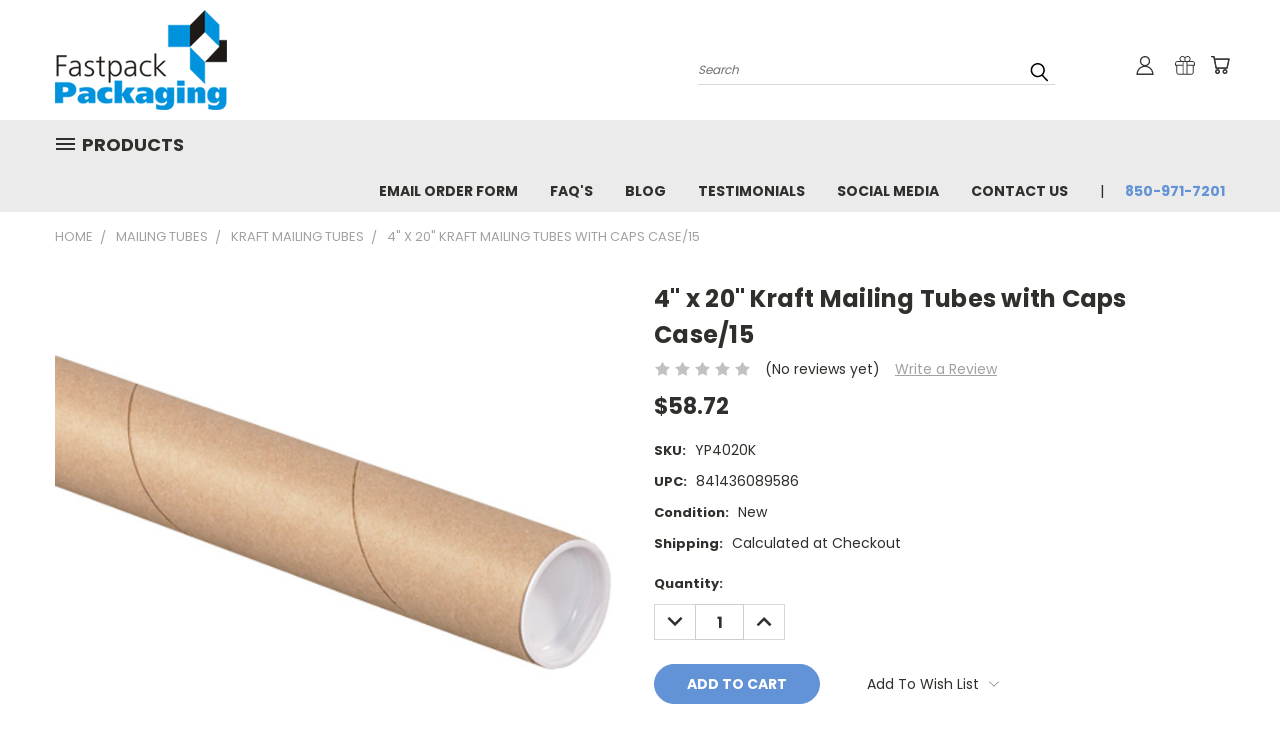

--- FILE ---
content_type: text/html; charset=UTF-8
request_url: https://www.fastpack.net/4-x-20-kraft-mailing-tubes-with-caps-case-15/
body_size: 31389
content:
<!DOCTYPE html>
<html class="no-js" lang="en">
    <head>
        <title>4&quot; x 20&quot; Kraft  Mailing Tubes with Caps Case/15</title>
        <link rel="dns-prefetch preconnect" href="https://cdn11.bigcommerce.com/s-vxsr4nt" crossorigin><link rel="dns-prefetch preconnect" href="https://fonts.googleapis.com/" crossorigin><link rel="dns-prefetch preconnect" href="https://fonts.gstatic.com/" crossorigin>
        <meta property="product:price:amount" content="58.72" /><meta property="product:price:currency" content="USD" /><meta property="og:url" content="https://www.fastpack.net/4-x-20-kraft-mailing-tubes-with-caps-case-15/" /><meta property="og:site_name" content="Fastpack Packaging" /><meta name="keywords" content="P4020K, Kraft Mailing Tubes with End Caps, Kraft Mailing Tubes, Kraft Shipping Tubes, Kraft Storage Tubes, Kraft Tubes, Shipping Tubes, Storage Tubes, Mailing Tubes, Brown Mailing Tubes, Cardboard Tubes"><meta name="description" content="Economical kraft mailing tubes are great for document storage or for mailing. 3-ply spiral wound construction for strength. White end caps (included) snap into place to hold contents secure. Caps will not pop off during shipment. Tubes are reusable and recyclable. Sizes listed are usable space. Actual tube lengths are longer. "><link rel='canonical' href='https://www.fastpack.net/4-x-20-kraft-mailing-tubes-with-caps-case-15/' /><meta name='platform' content='bigcommerce.stencil' /><meta property="og:type" content="product" />
<meta property="og:title" content="4&quot; x 20&quot; Kraft  Mailing Tubes with Caps Case/15" />
<meta property="og:description" content="Economical kraft mailing tubes are great for document storage or for mailing. 3-ply spiral wound construction for strength. White end caps (included) snap into place to hold contents secure. Caps will not pop off during shipment. Tubes are reusable and recyclable. Sizes listed are usable space. Actual tube lengths are longer. " />
<meta property="og:image" content="https://cdn11.bigcommerce.com/s-vxsr4nt/products/47819/images/22580/Kraft_Mailing_Tubes_with_End_Caps__98431.1602165485.220.220.jpg?c=2" />
<meta property="fb:admins" content="10151977521275587" />
<meta property="og:availability" content="instock" />
<meta property="pinterest:richpins" content="enabled" />
        
         

        <link href="https://cdn11.bigcommerce.com/s-vxsr4nt/product_images/favicon.ico" rel="shortcut icon">
       <meta name="viewport" content="width=device-width, initial-scale=1, maximum-scale=1">

       <script>
           document.documentElement.className = document.documentElement.className.replace('no-js', 'js');
       </script>
       <script>
           window.lazySizesConfig = window.lazySizesConfig || {};
           window.lazySizesConfig.loadMode = 1;
       </script>
       <script async src="https://cdn11.bigcommerce.com/s-vxsr4nt/stencil/8b2a7570-5643-0138-4540-0242ac11000c/e/fcb9b8f0-5643-0138-9b52-0242ac11000e/dist/theme-bundle.head_async.js"></script>


        <link href="https://fonts.googleapis.com/css?family=Poppins:400,700&display=swap" rel="stylesheet">
        <link data-stencil-stylesheet href="https://cdn11.bigcommerce.com/s-vxsr4nt/stencil/8b2a7570-5643-0138-4540-0242ac11000c/e/fcb9b8f0-5643-0138-9b52-0242ac11000e/css/theme-41455520-0b94-013b-d4f0-1e45fb3520d2.css" rel="stylesheet">
        <link data-stencil-stylesheet href="https://cdn11.bigcommerce.com/s-vxsr4nt/stencil/8b2a7570-5643-0138-4540-0242ac11000c/e/fcb9b8f0-5643-0138-9b52-0242ac11000e/css/vault-41455520-0b94-013b-d4f0-1e45fb3520d2.css" rel="stylesheet">
        <link data-stencil-stylesheet href="https://cdn11.bigcommerce.com/s-vxsr4nt/stencil/8b2a7570-5643-0138-4540-0242ac11000c/e/fcb9b8f0-5643-0138-9b52-0242ac11000e/css/custom-41455520-0b94-013b-d4f0-1e45fb3520d2.css" rel="stylesheet">

        <!-- Start Tracking Code for analytics_facebook -->

<script>
!function(f,b,e,v,n,t,s){if(f.fbq)return;n=f.fbq=function(){n.callMethod?n.callMethod.apply(n,arguments):n.queue.push(arguments)};if(!f._fbq)f._fbq=n;n.push=n;n.loaded=!0;n.version='2.0';n.queue=[];t=b.createElement(e);t.async=!0;t.src=v;s=b.getElementsByTagName(e)[0];s.parentNode.insertBefore(t,s)}(window,document,'script','https://connect.facebook.net/en_US/fbevents.js');

fbq('set', 'autoConfig', 'false', '388447639649997');
fbq('dataProcessingOptions', ['LDU'], 0, 0);
fbq('init', '388447639649997', {"external_id":"bf7aabe7-8fa6-4953-b2e8-7dc476cd99b4"});
fbq('set', 'agent', 'bigcommerce', '388447639649997');

function trackEvents() {
    var pathName = window.location.pathname;

    fbq('track', 'PageView', {}, "");

    // Search events start -- only fire if the shopper lands on the /search.php page
    if (pathName.indexOf('/search.php') === 0 && getUrlParameter('search_query')) {
        fbq('track', 'Search', {
            content_type: 'product_group',
            content_ids: [],
            search_string: getUrlParameter('search_query')
        });
    }
    // Search events end

    // Wishlist events start -- only fire if the shopper attempts to add an item to their wishlist
    if (pathName.indexOf('/wishlist.php') === 0 && getUrlParameter('added_product_id')) {
        fbq('track', 'AddToWishlist', {
            content_type: 'product_group',
            content_ids: []
        });
    }
    // Wishlist events end

    // Lead events start -- only fire if the shopper subscribes to newsletter
    if (pathName.indexOf('/subscribe.php') === 0 && getUrlParameter('result') === 'success') {
        fbq('track', 'Lead', {});
    }
    // Lead events end

    // Registration events start -- only fire if the shopper registers an account
    if (pathName.indexOf('/login.php') === 0 && getUrlParameter('action') === 'account_created') {
        fbq('track', 'CompleteRegistration', {}, "");
    }
    // Registration events end

    

    function getUrlParameter(name) {
        var cleanName = name.replace(/[\[]/, '\[').replace(/[\]]/, '\]');
        var regex = new RegExp('[\?&]' + cleanName + '=([^&#]*)');
        var results = regex.exec(window.location.search);
        return results === null ? '' : decodeURIComponent(results[1].replace(/\+/g, ' '));
    }
}

if (window.addEventListener) {
    window.addEventListener("load", trackEvents, false)
}
</script>
<noscript><img height="1" width="1" style="display:none" alt="null" src="https://www.facebook.com/tr?id=388447639649997&ev=PageView&noscript=1&a=plbigcommerce1.2&eid="/></noscript>

<!-- End Tracking Code for analytics_facebook -->

<!-- Start Tracking Code for analytics_googleanalytics -->

<script>
    (function(i,s,o,g,r,a,m){i['GoogleAnalyticsObject']=r;i[r]=i[r]||function(){
    (i[r].q=i[r].q||[]).push(arguments)},i[r].l=1*new Date();a=s.createElement(o),
    m=s.getElementsByTagName(o)[0];a.async=1;a.src=g;m.parentNode.insertBefore(a,m)
    })(window,document,'script','//www.google-analytics.com/analytics.js','ga');

    ga('create', ' UA-143504-2' , 'fastpack.net');
    ga('send', 'pageview');
    ga('require', 'ecommerce', 'ecommerce.js');

    function trackEcommerce() {
    this._addTrans = addTrans;
    this._addItem = addItems;
    this._trackTrans = trackTrans;
    }
    function addTrans(orderID,store,total,tax,shipping,city,state,country) {
    ga('ecommerce:addTransaction', {
        'id': orderID,
        'affiliation': store,
        'revenue': total,
        'tax': tax,
        'shipping': shipping,
        'city': city,
        'state': state,
        'country': country
    });
    }
    function addItems(orderID,sku,product,variation,price,qty) {
    ga('ecommerce:addItem', {
        'id': orderID,
        'sku': sku,
        'name': product,
        'category': variation,
        'price': price,
        'quantity': qty
    });
    }
    function trackTrans() {
        ga('ecommerce:send');
    }
    var pageTracker = new trackEcommerce();
</script>

<!-- End Tracking Code for analytics_googleanalytics -->

<!-- Start Tracking Code for analytics_googleanalytics4 -->

<script data-cfasync="false" src="https://cdn11.bigcommerce.com/shared/js/google_analytics4_bodl_subscribers-358423becf5d870b8b603a81de597c10f6bc7699.js" integrity="sha256-gtOfJ3Avc1pEE/hx6SKj/96cca7JvfqllWA9FTQJyfI=" crossorigin="anonymous"></script>
<script data-cfasync="false">
  (function () {
    window.dataLayer = window.dataLayer || [];

    function gtag(){
        dataLayer.push(arguments);
    }

    function initGA4(event) {
         function setupGtag() {
            function configureGtag() {
                gtag('js', new Date());
                gtag('set', 'developer_id.dMjk3Nj', true);
                gtag('config', 'G-RCNCEKRVVT');
            }

            var script = document.createElement('script');

            script.src = 'https://www.googletagmanager.com/gtag/js?id=G-RCNCEKRVVT';
            script.async = true;
            script.onload = configureGtag;

            document.head.appendChild(script);
        }

        setupGtag();

        if (typeof subscribeOnBodlEvents === 'function') {
            subscribeOnBodlEvents('G-RCNCEKRVVT', false);
        }

        window.removeEventListener(event.type, initGA4);
    }

    

    var eventName = document.readyState === 'complete' ? 'consentScriptsLoaded' : 'DOMContentLoaded';
    window.addEventListener(eventName, initGA4, false);
  })()
</script>

<!-- End Tracking Code for analytics_googleanalytics4 -->

<!-- Start Tracking Code for analytics_siteverification -->

<meta name="google-site-verification" content="XGRbYOcU_g5EMloola0BiQFpgjTezWjYAxizi-Pbj04" />

<!-- End Tracking Code for analytics_siteverification -->


<script type="text/javascript" src="https://checkout-sdk.bigcommerce.com/v1/loader.js" defer ></script>
<script src="https://www.google.com/recaptcha/api.js" async defer></script>
<script type="text/javascript">
var BCData = {"product_attributes":{"sku":"YP4020K","upc":"841436089586","mpn":"P4020K","gtin":null,"weight":null,"base":true,"image":null,"price":{"without_tax":{"formatted":"$58.72","value":58.72,"currency":"USD"},"tax_label":"Tax"},"stock":null,"instock":true,"stock_message":null,"purchasable":true,"purchasing_message":null}};
</script>

<!-- TikTok Pixel Code Start: Initialization Script & Page Event -->
<script>
!function (w, d, t) {
  w.TiktokAnalyticsObject=t;var ttq=w[t]=w[t]||[];ttq.methods=["page","track","identify","instances","debug","on","off","once","ready","alias","group","enableCookie","disableCookie"],ttq.setAndDefer=function(t,e){t[e]=function(){t.push([e].concat(Array.prototype.slice.call(arguments,0)))}};for(var i=0;i<ttq.methods.length;i++)ttq.setAndDefer(ttq,ttq.methods[i]);ttq.instance=function(t){for(var e=ttq._i[t]||[],n=0;n<ttq.methods.length;n++)ttq.setAndDefer(e,ttq.methods[n]);return e},ttq.load=function(e,n){var i="https://analytics.tiktok.com/i18n/pixel/events.js";ttq._i=ttq._i||{},ttq._i[e]=[],ttq._i[e]._u=i,ttq._t=ttq._t||{},ttq._t[e]=+new Date,ttq._o=ttq._o||{},ttq._o[e]=n||{},ttq._partner=ttq._partner||"BigCommerce";var o=document.createElement("script");o.type="text/javascript",o.async=!0,o.src=i+"?sdkid="+e+"&lib="+t;var a=document.getElementsByTagName("script")[0];a.parentNode.insertBefore(o,a)};

  ttq.load('C5KP82CSUGKV19MFU6MG');
  ttq.page();
}(window, document, 'ttq');

if (typeof BODL === 'undefined') {
  // https://developer.bigcommerce.com/theme-objects/breadcrumbs
  
  // https://developer.bigcommerce.com/theme-objects/brand
  
  // https://developer.bigcommerce.com/theme-objects/category
  
  
  // https://developer.bigcommerce.com/theme-objects/product
  
  // https://developer.bigcommerce.com/theme-objects/products
  
  // https://developer.bigcommerce.com/theme-objects/product_results
  
  // https://developer.bigcommerce.com/theme-objects/order
  
  // https://developer.bigcommerce.com/theme-objects/wishlist
  
  // https://developer.bigcommerce.com/theme-objects/cart
  
  var BODL = JSON.parse("{\"breadcrumbs\":[{\"url\":\"https://www.fastpack.net/\",\"name\":\"Home\"},{\"url\":\"https://www.fastpack.net/mailing-tubes/\",\"name\":\"Mailing Tubes\"},{\"url\":\"https://www.fastpack.net/kraft-mailing-tubes/\",\"name\":\"Kraft Mailing Tubes\"},{\"url\":\"https://www.fastpack.net/4-x-20-kraft-mailing-tubes-with-caps-case-15/\",\"name\":\"4\\\" x 20\\\" Kraft  Mailing Tubes with Caps Case/15\"}],\"product\":{\"num_reviews\":0,\"sku\":\"YP4020K\",\"url\":\"https://www.fastpack.net/4-x-20-kraft-mailing-tubes-with-caps-case-15/\",\"add_this\":[{\"service\":\"facebook\",\"annotation\":\"\"},{\"service\":\"email\",\"annotation\":\"\"},{\"service\":\"print\",\"annotation\":\"\"},{\"service\":\"twitter\",\"annotation\":\"\"},{\"service\":\"linkedin\",\"annotation\":\"\"}],\"gtin\":null,\"id\":47819,\"condition\":\"New\",\"can_purchase\":true,\"meta_description\":\"Economical kraft mailing tubes are great for document storage or for mailing. 3-ply spiral wound construction for strength. White end caps (included) snap into place to hold contents secure. Caps will not pop off during shipment. Tubes are reusable and recyclable. Sizes listed are usable space. Actual tube lengths are longer. \",\"category\":[\"Mailing Tubes/Kraft Mailing Tubes\"],\"AddThisServiceButtonMeta\":\"\",\"main_image\":{\"data\":\"https://cdn11.bigcommerce.com/s-vxsr4nt/images/stencil/{:size}/products/47819/22580/Kraft_Mailing_Tubes_with_End_Caps__98431.1602165485.jpg?c=2\",\"alt\":\"4\\\" x 20\\\" Kraft Mailing Brown Shipping Tubes with End Caps\"},\"add_to_wishlist_url\":\"/wishlist.php?action=add&product_id=47819\",\"shipping\":{\"calculated\":true},\"description\":\"<p>Economical kraft mailing tubes are great for document storage or for mailing.</p>\\r\\n<p>*3-ply spiral wound construction for strength.<br />*White end caps (included) snap into place to hold contents secure.<br />*Caps will not pop off during shipment.<br />*Tubes are reusable and recyclable.<br />*Sizes listed are usable space. Actual tube lengths are longer.</p>\",\"tags\":[],\"warranty\":\"\",\"price\":{\"without_tax\":{\"formatted\":\"$58.72\",\"value\":58.72,\"currency\":\"USD\"},\"tax_label\":\"Tax\"},\"detail_messages\":\"\",\"availability\":\"\",\"page_title\":\"4\\\" x 20\\\" Kraft  Mailing Tubes with Caps Case/15\",\"cart_url\":\"https://www.fastpack.net/cart.php\",\"max_purchase_quantity\":0,\"mpn\":\"P4020K\",\"upc\":\"841436089586\",\"options\":[],\"related_products\":[{\"id\":47817,\"sku\":\"YP4012K\",\"name\":\"4\\\" x 12\\\" Kraft  Mailing Tubes with Caps Case/15\",\"url\":\"https://www.fastpack.net/4-x-12-kraft-mailing-tubes-with-caps-case-15/\",\"availability\":\"\",\"rating\":0,\"brand\":null,\"category\":[\"Mailing Tubes/Kraft Mailing Tubes\"],\"summary\":\"Economical kraft mailing tubes are great for document storage or for mailing.\\r\\n*3-ply spiral wound construction for strength.*White end caps (included) snap into place to hold contents secure.*Caps...\",\"image\":{\"data\":\"https://cdn11.bigcommerce.com/s-vxsr4nt/images/stencil/{:size}/products/47817/22578/Kraft_Mailing_Tubes_with_End_Caps__84758.1602165369.jpg?c=2\",\"alt\":\"4\\\" x 12\\\" Kraft Mailing Brown Shipping Tubes with End Caps\"},\"images\":[{\"data\":\"https://cdn11.bigcommerce.com/s-vxsr4nt/images/stencil/{:size}/products/47817/22578/Kraft_Mailing_Tubes_with_End_Caps__84758.1602165369.jpg?c=2\",\"alt\":\"4\\\" x 12\\\" Kraft Mailing Brown Shipping Tubes with End Caps\"}],\"date_added\":\"15th Nov 2012\",\"pre_order\":false,\"show_cart_action\":true,\"has_options\":false,\"stock_level\":null,\"low_stock_level\":null,\"qty_in_cart\":0,\"custom_fields\":null,\"num_reviews\":0,\"weight\":{\"formatted\":\"35.00 LBS\",\"value\":35},\"demo\":false,\"add_to_cart_url\":\"https://www.fastpack.net/cart.php?action=add&product_id=47817\",\"price\":{\"without_tax\":{\"currency\":\"USD\",\"formatted\":\"$41.09\",\"value\":41.09},\"tax_label\":\"Tax\"},\"add_to_wishlist_url\":\"/wishlist.php?action=add&product_id=47817\"},{\"id\":47820,\"sku\":\"YP4024K\",\"name\":\"4\\\" x 24\\\" Kraft  Mailing Tubes with Caps Case/15\",\"url\":\"https://www.fastpack.net/4-x-24-kraft-mailing-tubes-with-caps-case-15/\",\"availability\":\"\",\"rating\":0,\"brand\":null,\"category\":[\"Mailing Tubes/Kraft Mailing Tubes\"],\"summary\":\"Economical kraft mailing tubes are great for document storage or for mailing.\\r\\n*3-ply spiral wound construction for strength.*White end caps (included) snap into place to hold contents secure.*Caps...\",\"image\":{\"data\":\"https://cdn11.bigcommerce.com/s-vxsr4nt/images/stencil/{:size}/products/47820/22581/Kraft_Mailing_Tubes_with_End_Caps__05305.1602165542.jpg?c=2\",\"alt\":\"4\\\" x 24\\\" Kraft Mailing Brown Shipping Tubes with End Caps\"},\"images\":[{\"data\":\"https://cdn11.bigcommerce.com/s-vxsr4nt/images/stencil/{:size}/products/47820/22581/Kraft_Mailing_Tubes_with_End_Caps__05305.1602165542.jpg?c=2\",\"alt\":\"4\\\" x 24\\\" Kraft Mailing Brown Shipping Tubes with End Caps\"}],\"date_added\":\"15th Nov 2012\",\"pre_order\":false,\"show_cart_action\":true,\"has_options\":false,\"stock_level\":null,\"low_stock_level\":null,\"qty_in_cart\":0,\"custom_fields\":null,\"num_reviews\":0,\"weight\":{\"formatted\":\"51.00 LBS\",\"value\":51},\"demo\":false,\"add_to_cart_url\":\"https://www.fastpack.net/cart.php?action=add&product_id=47820\",\"price\":{\"without_tax\":{\"currency\":\"USD\",\"formatted\":\"$61.71\",\"value\":61.71},\"tax_label\":\"Tax\"},\"add_to_wishlist_url\":\"/wishlist.php?action=add&product_id=47820\"},{\"id\":47829,\"sku\":\"YP4048K\",\"name\":\"4\\\" x 48\\\" Kraft  Mailing Tubes with Caps Case/15\",\"url\":\"https://www.fastpack.net/4-x-48-kraft-mailing-tubes-with-caps-case-15/\",\"availability\":\"\",\"rating\":0,\"brand\":null,\"category\":[\"Mailing Tubes/Kraft Mailing Tubes\"],\"summary\":\"Economical kraft mailing tubes are great for document storage or for mailing.\\r\\n*3-ply spiral wound construction for strength.*White end caps (included) snap into place to hold contents secure.*Caps...\",\"image\":{\"data\":\"https://cdn11.bigcommerce.com/s-vxsr4nt/images/stencil/{:size}/products/47829/22590/Kraft_Mailing_Tubes_with_End_Caps__36188.1602165855.jpg?c=2\",\"alt\":\"4\\\" x 48\\\" Kraft Mailing Brown Shipping Tubes with End Caps\"},\"images\":[{\"data\":\"https://cdn11.bigcommerce.com/s-vxsr4nt/images/stencil/{:size}/products/47829/22590/Kraft_Mailing_Tubes_with_End_Caps__36188.1602165855.jpg?c=2\",\"alt\":\"4\\\" x 48\\\" Kraft Mailing Brown Shipping Tubes with End Caps\"}],\"date_added\":\"15th Nov 2012\",\"pre_order\":false,\"show_cart_action\":false,\"has_options\":false,\"stock_level\":null,\"low_stock_level\":null,\"qty_in_cart\":0,\"custom_fields\":null,\"num_reviews\":0,\"weight\":{\"formatted\":\"68.00 LBS\",\"value\":68},\"demo\":false,\"add_to_wishlist_url\":\"/wishlist.php?action=add&product_id=47829\"},{\"id\":47827,\"sku\":\"YP4042K\",\"name\":\"4\\\" x 42\\\" Kraft  Mailing Tubes with Caps Case/15\",\"url\":\"https://www.fastpack.net/4-x-42-kraft-mailing-tubes-with-caps-case-15/\",\"availability\":\"\",\"rating\":0,\"brand\":null,\"category\":[\"Mailing Tubes/Kraft Mailing Tubes\"],\"summary\":\"Economical kraft mailing tubes are great for document storage or for mailing.\\r\\n*3-ply spiral wound construction for strength.*White end caps (included) snap into place to hold contents secure.*Caps...\",\"image\":{\"data\":\"https://cdn11.bigcommerce.com/s-vxsr4nt/images/stencil/{:size}/products/47827/22588/Kraft_Mailing_Tubes_with_End_Caps__70753.1602165799.jpg?c=2\",\"alt\":\"4\\\" x 42\\\" Kraft Mailing Brown Shipping Tubes with End Caps\"},\"images\":[{\"data\":\"https://cdn11.bigcommerce.com/s-vxsr4nt/images/stencil/{:size}/products/47827/22588/Kraft_Mailing_Tubes_with_End_Caps__70753.1602165799.jpg?c=2\",\"alt\":\"4\\\" x 42\\\" Kraft Mailing Brown Shipping Tubes with End Caps\"}],\"date_added\":\"15th Nov 2012\",\"pre_order\":false,\"show_cart_action\":true,\"has_options\":false,\"stock_level\":null,\"low_stock_level\":null,\"qty_in_cart\":0,\"custom_fields\":null,\"num_reviews\":0,\"weight\":{\"formatted\":\"54.00 LBS\",\"value\":54},\"demo\":false,\"add_to_cart_url\":\"https://www.fastpack.net/cart.php?action=add&product_id=47827\",\"price\":{\"without_tax\":{\"currency\":\"USD\",\"formatted\":\"$95.60\",\"value\":95.6},\"tax_label\":\"Tax\"},\"add_to_wishlist_url\":\"/wishlist.php?action=add&product_id=47827\"},{\"id\":47825,\"sku\":\"YP4036K\",\"name\":\"4\\\" x 36\\\" Kraft  Mailing Tubes with Caps Case/15\",\"url\":\"https://www.fastpack.net/4-x-36-kraft-mailing-tubes-with-caps-case-15/\",\"availability\":\"\",\"rating\":0,\"brand\":null,\"category\":[\"Mailing Tubes/Kraft Mailing Tubes\"],\"summary\":\"Economical kraft mailing tubes are great for document storage or for mailing.\\r\\n*3-ply spiral wound construction for strength.*White end caps (included) snap into place to hold contents secure.*Caps...\",\"image\":{\"data\":\"https://cdn11.bigcommerce.com/s-vxsr4nt/images/stencil/{:size}/products/47825/22586/Kraft_Mailing_Tubes_with_End_Caps__09633.1602165729.jpg?c=2\",\"alt\":\"4\\\" x 36\\\" Kraft Mailing Brown Shipping Tubes with End Caps\"},\"images\":[{\"data\":\"https://cdn11.bigcommerce.com/s-vxsr4nt/images/stencil/{:size}/products/47825/22586/Kraft_Mailing_Tubes_with_End_Caps__09633.1602165729.jpg?c=2\",\"alt\":\"4\\\" x 36\\\" Kraft Mailing Brown Shipping Tubes with End Caps\"}],\"date_added\":\"15th Nov 2012\",\"pre_order\":false,\"show_cart_action\":true,\"has_options\":false,\"stock_level\":null,\"low_stock_level\":null,\"qty_in_cart\":0,\"custom_fields\":null,\"num_reviews\":0,\"weight\":{\"formatted\":\"71.00 LBS\",\"value\":71},\"demo\":false,\"add_to_cart_url\":\"https://www.fastpack.net/cart.php?action=add&product_id=47825\",\"price\":{\"without_tax\":{\"currency\":\"USD\",\"formatted\":\"$83.22\",\"value\":83.22},\"tax_label\":\"Tax\"},\"add_to_wishlist_url\":\"/wishlist.php?action=add&product_id=47825\"}],\"shipping_messages\":[],\"rating\":0,\"reviews\":{\"messages\":[],\"captcha\":\"6LdWf8gSAAAAAI83aRectJhbwidegZKk8PzWBltH\",\"total\":0,\"show_review_email\":true,\"recaptcha\":{\"enabled\":1,\"public_key\":\"6LdWf8gSAAAAAI83aRectJhbwidegZKk8PzWBltH\",\"markup\":\"<div class=\\\"g-recaptcha\\\" data-sitekey=\\\"6LcjX0sbAAAAACp92-MNpx66FT4pbIWh-FTDmkkz\\\"></div><br/>\"}},\"bulk_discount_rates\":[],\"meta_keywords\":\"P4020K, Kraft Mailing Tubes with End Caps, Kraft Mailing Tubes, Kraft Shipping Tubes, Kraft Storage Tubes, Kraft Tubes, Shipping Tubes, Storage Tubes, Mailing Tubes, Brown Mailing Tubes, Cardboard Tubes\",\"show_quantity_input\":1,\"title\":\"4\\\" x 20\\\" Kraft  Mailing Tubes with Caps Case/15\",\"gift_wrapping_available\":false,\"min_purchase_quantity\":0,\"customizations\":[],\"images\":[{\"data\":\"https://cdn11.bigcommerce.com/s-vxsr4nt/images/stencil/{:size}/products/47819/22580/Kraft_Mailing_Tubes_with_End_Caps__98431.1602165485.jpg?c=2\",\"alt\":\"4\\\" x 20\\\" Kraft Mailing Brown Shipping Tubes with End Caps\"}]},\"products\":[]}");

  if (BODL.categoryName) {
    BODL.category = {
      name: BODL.categoryName,
      products: BODL.categoryProducts,
    }
  }
}

BODL.getCartItemContentId = (item) => {
  switch(item.type) {
    case 'GiftCertificate':
      return item.type;
      break;
    default:
      return item.product_id;
  }
}

BODL.getQueryParamValue = function (name) {
  var cleanName = name.replace(/[\[]/, '\[').replace(/[\]]/, '\]');
  var regex = new RegExp('[\?&]' + cleanName + '=([^&#]*)');
  var results = regex.exec(window.location.search);
  return results === null ? '' : decodeURIComponent(results[1].replace(/\+/g, ' '));
}

// Advanced Matching
if (BODL.customer && BODL.customer.id) {
  var customerObj = {
    email: BODL.customer.email,
  }

  if (BODL.customer.phone) {
    var phoneNumber = BODL.customer.phone;
    if (BODL.customer.phone.indexOf('+') === -1) {
      // No country code, so default to US code
      phoneNumber = `+1${phoneNumber}`;  
    }

    customerObj.phone = phoneNumber;
  }

  ttq.identify(BODL.customer.id, customerObj);
}
</script>
<!-- TikTok Pixel Code End: Initialization Script & Page Event -->

<!-- TikTok Pixel Code Start: View Product Content -->
<script>
if (BODL.product) {
  ttq.instance('C5KP82CSUGKV19MFU6MG').track('ViewContent', {
    content_id: BODL.product.id,
    content_category: BODL.breadcrumbs[1] ? BODL.breadcrumbs[1].name : '',
    content_name: BODL.product.title,
    content_type: "product_group",
    currency: BODL.product.price.without_tax.currency,
    price: BODL.product.price.without_tax.value,
    value: BODL.product.price.without_tax.value,
  });
}
</script>
<!-- TikTok Pixel Code End: View Product Content -->

<!-- TikTok Pixel Code Start: View Category Content -->
<script>
if (BODL.category) {
  ttq.instance('C5KP82CSUGKV19MFU6MG').track('ViewContent', {
    contents: BODL.category.products.map((p) => ({
      content_id: p.id,
      content_category: BODL.category.name,
      content_name: p.name,
      content_type: "product_group",
      currency: p.price.without_tax.currency,
      price: p.price.without_tax.value,
      value: p.price.without_tax.value,
    }))
  });
}
</script>
<!-- TikTok Pixel Code End: View Category Content -->

<!-- TikTok Pixel Code Start: Add to Wishlist -->
<script>
// This only sends one wishlist product: the one that was just added based on the 'added_product_id' param in the url
if (BODL.wishlist) {
  var addedWishlistItem = BODL.wishlist.items.filter((i) => i.product_id === parseInt(BODL.getQueryParamValue('added_product_id'))).map((p) => ({
    content_id: p.product_id,
    // Commenting out as category data doesn't exist on wishlist items
    // content_category: p.does_not_exist, 
    content_name: p.name,
    content_type: "product_group",
    currency: p.price.without_tax.currency,
    price: p.price.without_tax.value,
    value: p.price.without_tax.value,
  }));
  
  ttq.instance('C5KP82CSUGKV19MFU6MG').track('AddToWishlist', addedWishlistItem[0]);
}
</script>
<!-- TikTok Pixel Code End: Add to Wishlist -->

<!-- TikTok Pixel Code Start: Subscribe to Newsletter -->
<script>
if (window.location.pathname.indexOf('/subscribe.php') === 0 && BODL.getQueryParamValue('result') === 'success') {
  ttq.instance('C5KP82CSUGKV19MFU6MG').track('Subscribe');
}
</script>
<!-- TikTok Pixel Code End: Subscribe to Newsletter -->

<!-- TikTok Pixel Code Start: Search -->
<script>
if (BODL.search) {
  ttq.instance('C5KP82CSUGKV19MFU6MG').track('Search', {
    query: BODL.getQueryParamValue('search_query'),
    contents: BODL.search.products.map((p) => ({
      content_id: p.id,
      // Products can be in multiple categories.
      // Commenting out as this might distort category reports if only the first one is used.
      // content_category: p.category[0], 
      content_name: p.name,
      content_type: "product_group",
      currency: p.price.without_tax.currency,
      price: p.price.without_tax.value,
      value: p.price.without_tax.value,
    }))
  });
}
</script>
<!-- TikTok Pixel Code End: Search -->

<!-- TikTok Pixel Code Start: Registration -->
<script>
if (window.location.pathname.indexOf('/login.php') === 0 && BODL.getQueryParamValue('action') === 'account_created') {
  ttq.instance('C5KP82CSUGKV19MFU6MG').track('Registration');
}
</script>
<!-- TikTok Pixel Code End: Registration -->

 <script data-cfasync="false" src="https://microapps.bigcommerce.com/bodl-events/1.9.4/index.js" integrity="sha256-Y0tDj1qsyiKBRibKllwV0ZJ1aFlGYaHHGl/oUFoXJ7Y=" nonce="" crossorigin="anonymous"></script>
 <script data-cfasync="false" nonce="">

 (function() {
    function decodeBase64(base64) {
       const text = atob(base64);
       const length = text.length;
       const bytes = new Uint8Array(length);
       for (let i = 0; i < length; i++) {
          bytes[i] = text.charCodeAt(i);
       }
       const decoder = new TextDecoder();
       return decoder.decode(bytes);
    }
    window.bodl = JSON.parse(decodeBase64("[base64]"));
 })()

 </script>

<script nonce="">
(function () {
    var xmlHttp = new XMLHttpRequest();

    xmlHttp.open('POST', 'https://bes.gcp.data.bigcommerce.com/nobot');
    xmlHttp.setRequestHeader('Content-Type', 'application/json');
    xmlHttp.send('{"store_id":"359584","timezone_offset":"-5.0","timestamp":"2025-12-08T04:45:15.52968000Z","visit_id":"6dd9dd2c-89a3-401a-84c0-afb069ea9700","channel_id":1}');
})();
</script>

        

        
        
        
        
        
        
        
        <!-- snippet location htmlhead -->
    </head>
    <body class="product">
      <!-- ACTIVE SHOPNAV DIM PAGE -->
      <div id="shopnav-dim-page" style="display: none;">
        <div style="top: 50%; left: 50%; display: none;" id="dialog" class="window">
          <div id="san"></div>
        </div>
        <div style="width: 2478px; font-size: 32pt; color:white; height: 1202px; display: none; opacity: 0.4;" id="mask"></div>
      </div>
      <!-- END ACTIVE SHOPNAV DIM PAGE -->
        <!-- snippet location header -->
        <svg data-src="https://cdn11.bigcommerce.com/s-vxsr4nt/stencil/8b2a7570-5643-0138-4540-0242ac11000c/e/fcb9b8f0-5643-0138-9b52-0242ac11000e/img/icon-sprite.svg" class="icons-svg-sprite"></svg>


        <header class="header header-logo--left" role="banner">
    <a href="#" class="mobileMenu-toggle" data-mobile-menu-toggle="menu">
        <span class="mobileMenu-toggleIcon">Toggle menu</span>
    </a>

  <div class="logo-user-section container">
        <div class="header-logo header-logo--left">
            <a href="https://www.fastpack.net/">
            <div class="header-logo-image-container">
                <img class="header-logo-image" src="https://cdn11.bigcommerce.com/s-vxsr4nt/images/stencil/225x100/logo.original.png" alt="Fastpack Packaging" title="Fastpack Packaging">
            </div>
</a>
        </div>
        <nav class="navUser">
    <ul class="navUser-section navUser-section--alt">

        <div class="dropdown dropdown--quickSearch desktop" id="quickSearch" aria-hidden="true" tabindex="-1" data-prevent-quick-search-close>
            <div class="container">
  <a href="#" class="quickSearch-mobileToggle" title="Submit Search" alt="Submit Search">
      <span class="mobileMenu-toggleIcon"></span>
  </a>
    <form class="form" action="/search.php">
        <fieldset class="form-fieldset">
            <div class="form-field">
                <label class="is-srOnly" for="search_query">Search</label>
                <input class="form-input" data-search-quick name="search_query" id="search_query" data-error-message="Search field cannot be empty." placeholder="Search" autocomplete="off">
                <!-- <input class="button button--primary form-prefixPostfix-button--postfix" type="submit" value=""><svg class="header-icon search-icon"><use xlink:href="#icon-search"></use></svg> -->
            </div>
        </fieldset>
        <div class="search-icon submit">
          <input title="Submit Search" alt="Submit Search" class="button button--primary form-prefixPostfix-button--postfix" type="submit" value="">
          <svg class="header-icon search-icon" title="submit" alt="submit"><use xlink:href="#icon-search"></use></svg>
        </div>
    </form>
    <section class="quickSearchResults" data-bind="html: results"></section>
</div>
        </div>

        <div class="user-icons">
          <li class="navUser-item navUser-item--cart user-icons">
              <a
                  class="navUser-action"
                  data-cart-preview
                  data-dropdown="cart-preview-dropdown"
                  data-options="align:right"
                  href="/cart.php"
                  title="Cart">
                  <span class="navUser-item-cartLabel"><svg class="header-icon cart-icon"><use xlink:href="#icon-cart"></use></svg></span> <span class="countPill cart-quantity"></span>
              </a>

              <div class="dropdown-menu" id="cart-preview-dropdown" data-dropdown-content aria-hidden="true"></div>
          </li>

          
            <li class="navUser-item user-icons gift-certificates">
                <a title="Gift Certificates" alt="Gift Certificates" class="navUser-action" href="/giftcertificates.php"><svg class="header-icon gift-icon"><use xlink:href="#icon-gift" /></svg></a>
            </li>

        <a title="Compare Items" class="navUser-action navUser-item--compare" href="/compare" data-compare-nav><svg class="header-icon compare-icon"><use xlink:href="#icon-compare"></use></svg><span class="countPill countPill--positive countPill--alt compare"></span></a>

        <!-- <li class="navUser-item navUser-item--account user-icons account"> -->
                    <!-- <a class="navUser-action" href="/login.php"><svg class="header-icon account-icon"><use xlink:href="#icon-account"></use></svg></a> -->
                    <!-- <ul class="account-link enabled"> -->
    <li class="navUser-item navUser-item--account user-icons account">
        <a class="navUser-action account signin-list" title="User Toolbox" alt="User Toolbox" href="/login.php"><svg class="header-icon account-icon"><use xlink:href="#icon-account"></use></svg></a>
        <!-- <a class="navUser-action login" href="/login.php">Sign in</a> -->
        <div class="dropdown-menu signin-list" id="account-dropdown-signin-list">
          <!-- <h2 class="container-header">Account Info</h2> -->
            <nav class="navBar navBar--sub navBar--account signin-list">
    <ul class="navBar-section signout-list">
      <li>
        <a class="navBar-action signout-list" href="/login.php">Sign in  </a>
          <span class="navUser-or"> or </span>
          <a class="navBar-action signout-list" href="/login.php?action=create_account">  Register</a></li>
    </ul>
</nav>
            <!-- <hr class="left full-width" /> -->
            <!-- { {> components / common / currency-selector-dropdown } } -->
            <!-- <a class="button button--primary signin-register logout-button" href="/login.php">Sign in</a> -->
        </div>
     </li>
<!-- </ul> -->
        <!-- </li> -->

        <li class="navUser-item quicksearch mobile">
            <a class="navUser-action navUser-action--quickSearch desktop-toggle" href="#" data-search="quickSearch" aria-controls="quickSearch" aria-expanded="false"><svg class="header-icon search-icon"><use xlink:href="#icon-search"></use></svg></a>
        </li>

    </ul>
    </div>

</nav>
  </div>
    <div data-content-region="header_bottom"></div>
    <div id="menu-wrapper">
        <div class="navPages-container" id="menu" data-menu>
          <div class="navPages-wider desktop">
  <div class="nav-minus-logo">
  <div class="mega-cat-nav ">
    <li class="navPages-item navPages-item-page container-header btn">
      <a class="navPages-action">
        <svg class="mega-menu-icon open"><use xlink:href="#icon-v-menu" /></svg><svg class="mega-menu-icon close"><use xlink:href="#icon-close" /><span class="burger-menu">Products</span><span class="burger-menu fixed">Menu</span>
      </a>
      <div class="clear"></div>
    </li>
    <nav class="navPages">
      <div class="mega-cat-dropdown">
        <div class="inner">

        <div id="page-wrapper">
        <div class="category-list">
          <h2 class="container-header mobile">Categories</h2>
          <li class="navPages-item top-level categories">
                  <a class="navPages-action single-level sideNavTopLevel " href="https://www.fastpack.net/sustainable-packaging/">Sustainable Packaging</a>
          </li>
          <li class="navPages-item top-level categories">
                  <a class="navPages-action single-level sideNavTopLevel " href="https://www.fastpack.net/boxes-corrugated/">Boxes - Corrugated</a>
          </li>
          <li class="navPages-item top-level categories">
                  <a class="navPages-action single-level sideNavTopLevel " href="https://www.fastpack.net/bubble-bags-pouches/">Bubble Bags - Pouches</a>
          </li>
          <li class="navPages-item top-level categories">
                  <a class="navPages-action single-level sideNavTopLevel " href="https://www.fastpack.net/bubble-mailers/">Bubble Mailers</a>
          </li>
          <li class="navPages-item top-level categories">
                  <a class="navPages-action single-level sideNavTopLevel " href="https://www.fastpack.net/bubble-cushioning-wrap-1/">Bubble Cushioning Wrap</a>
          </li>
          <li class="navPages-item top-level categories">
                  <a class="navPages-action single-level sideNavTopLevel " href="https://www.fastpack.net/carton-sealing-tape/">Carton Sealing Tape</a>
          </li>
          <li class="navPages-item top-level categories">
                  <a class="navPages-action single-level sideNavTopLevel " href="https://www.fastpack.net/cardboard-mailers/">Cardboard Mailers</a>
          </li>
          <li class="navPages-item top-level categories">
                  <a class="navPages-action single-level sideNavTopLevel " href="https://www.fastpack.net/cardboard-rolls/">Cardboard Rolls</a>
          </li>
          <li class="navPages-item top-level categories">
                  <a class="navPages-action single-level sideNavTopLevel " href="https://www.fastpack.net/foam/">Foam </a>
          </li>
          <li class="navPages-item top-level categories">
                  <a class="navPages-action single-level sideNavTopLevel " href="https://www.fastpack.net/gift-packaging/">Gift Packaging</a>
          </li>
          <li class="navPages-item top-level categories">
                  <a class="navPages-action single-level sideNavTopLevel " href="https://www.fastpack.net/geami-greenwrap/">Geami GreenWrap</a>
          </li>
          <li class="navPages-item top-level categories">
                  <a class="navPages-action single-level sideNavTopLevel " href="https://www.fastpack.net/janitorial-supplies/">Janitorial Supplies</a>
          </li>
          <li class="navPages-item top-level categories">
                  <a class="navPages-action single-level sideNavTopLevel " href="https://www.fastpack.net/kraft-paper/">Kraft Paper</a>
          </li>
          <li class="navPages-item top-level categories">
                  <a class="navPages-action single-level sideNavTopLevel " href="https://www.fastpack.net/labels/">Labels</a>
          </li>
          <li class="navPages-item top-level categories">
                  <a class="navPages-action single-level sideNavTopLevel " href="https://www.fastpack.net/mailing-tubes/">Mailing Tubes</a>
          </li>
          <li class="navPages-item top-level categories">
                  <a class="navPages-action single-level sideNavTopLevel " href="https://www.fastpack.net/newsprint/">Newsprint</a>
          </li>
          <li class="navPages-item top-level categories">
                  <a class="navPages-action single-level sideNavTopLevel " href="https://www.fastpack.net/packing-list/">Packing List</a>
          </li>
          <li class="navPages-item top-level categories">
                  <a class="navPages-action single-level sideNavTopLevel " href="https://www.fastpack.net/packing-peanuts/">Packing Peanuts / Void Fill</a>
          </li>
          <li class="navPages-item top-level categories">
                  <a class="navPages-action single-level sideNavTopLevel " href="https://www.fastpack.net/paper-shopping-bags/">Paper Shopping Bags</a>
          </li>
          <li class="navPages-item top-level categories">
                  <a class="navPages-action single-level sideNavTopLevel " href="https://www.fastpack.net/paper-envelopes-1/">Paper Envelopes</a>
          </li>
          <li class="navPages-item top-level categories">
                  <a class="navPages-action single-level sideNavTopLevel " href="https://www.fastpack.net/poly-bags/">Poly Bags</a>
          </li>
          <li class="navPages-item top-level categories">
                  <a class="navPages-action single-level sideNavTopLevel " href="https://www.fastpack.net/poly-mailers/">Poly Mailers</a>
          </li>
          <li class="navPages-item top-level categories">
                  <a class="navPages-action single-level sideNavTopLevel " href="https://www.fastpack.net/shipping-room-supplies-1/">Shipping Room Supplies</a>
          </li>
          <li class="navPages-item top-level categories">
                  <a class="navPages-action single-level sideNavTopLevel " href="https://www.fastpack.net/strapping/">Strapping</a>
          </li>
          <li class="navPages-item top-level categories">
                  <a class="navPages-action single-level sideNavTopLevel " href="https://www.fastpack.net/stretch-wrap/">Stretch Wrap</a>
          </li>
          <li class="navPages-item top-level categories">
                  <a class="navPages-action single-level sideNavTopLevel " href="https://www.fastpack.net/tissue-paper/">Tissue Paper</a>
          </li>
          <li class="navPages-item top-level categories">
                  <a class="navPages-action single-level sideNavTopLevel " href="https://www.fastpack.net/shrink-film/">Shrink Film</a>
          </li>
        </div>
      <div class="pagination-container"><a class="navPages-action previous"><i class="icon prev" aria-hidden="true"><svg><use xlink:href="#icon-chevron-left" /></svg></i></a><span class="dots"></span><a class="navPages-action next"><i class="icon next" aria-hidden="true"><svg><use xlink:href="#icon-chevron-left" /></svg></i></a></div>
      <hr class="sidenav"/>
        </div>
        </div>

        <div class="sticky-navpages">
          <h2 class="container-header mobile">Navigation</h2>
            <li class="navPages-item top-level pages mega-nav-pages">
                <div class="nav-page-list mega-nav-page-list">
<a class="navPages-action sideNavTopLevel" href="https://store-vxsr4nt.mybigcommerce.com/content/OrderForm.pdf">Email Order Form</a>
<div class="clear"></div>
</div>
            </li>
            <li class="navPages-item top-level pages mega-nav-pages">
                <div class="nav-page-list mega-nav-page-list">
<a class="navPages-action sideNavTopLevel" href="https://www.fastpack.net/faqs/">FAQ&#x27;s</a>
<div class="clear"></div>
</div>
            </li>
            <li class="navPages-item top-level pages mega-nav-pages">
                <div class="nav-page-list mega-nav-page-list">
<a class="navPages-action sideNavTopLevel" href="https://www.fastpack.net/blog/">Blog</a>
<div class="clear"></div>
</div>
            </li>
            <li class="navPages-item top-level pages mega-nav-pages">
                <div class="nav-page-list mega-nav-page-list">
<a class="navPages-action sideNavTopLevel" href="https://www.fastpack.net/testimonials/">Testimonials</a>
<div class="clear"></div>
</div>
            </li>
            <li class="navPages-item top-level pages mega-nav-pages">
                <div class="nav-page-list mega-nav-page-list">
<a class="navPages-action sideNavTopLevel" href="https://www.fastpack.net/social-media/">Social Media</a>
<div class="clear"></div>
</div>
            </li>
            <li class="navPages-item top-level pages mega-nav-pages">
                <div class="nav-page-list mega-nav-page-list">
<a class="navPages-action sideNavTopLevel" href="https://www.fastpack.net/contact-us/">Contact Us</a>
<div class="clear"></div>
</div>
            </li>
        </div>

        <!-- BRANDS VISIBILITY -->
        <div class="brands brands-hidden sticky-brands-hidden">
          <h2 class="container-header mobile">Brands</h2>
                   <li class="navPages-item mobile">
                        <a class="navPages-action" href="https://www.fastpack.net/brands/Laddawn.html">Laddawn</a>
                    </li>
                   <li class="navPages-item mobile">
                        <a class="navPages-action" href="https://www.fastpack.net/brands/Encore.html">Encore</a>
                    </li>
                   <li class="navPages-item mobile">
                        <a class="navPages-action" href="https://www.fastpack.net/brands/Bulman.html">Bulman</a>
                    </li>
                   <li class="navPages-item mobile">
                        <a class="navPages-action" href="https://www.fastpack.net/brands/%2ANON%252dBRANDED.html">*NON-BRANDED</a>
                    </li>
                   <li class="navPages-item mobile">
                        <a class="navPages-action" href="https://www.fastpack.net/brands/Tach%252dIt.html">Tach-It</a>
                    </li>
                   <li class="navPages-item mobile">
                        <a class="navPages-action" href="https://www.fastpack.net/brands/Reynolon%C2%AE.html">Reynolon®</a>
                    </li>
                   <li class="navPages-item mobile">
                        <a class="navPages-action" href="https://www.fastpack.net/brands/Marsh%C2%AE.html">Marsh®</a>
                    </li>
                   <li class="navPages-item mobile">
                        <a class="navPages-action" href="https://www.fastpack.net/tyvek/">Tyvek®</a>
                    </li>
                   <li class="navPages-item mobile">
                        <a class="navPages-action" href="https://www.fastpack.net/brands/Amigo-.html">Amigo </a>
                    </li>
                   <li class="navPages-item mobile">
                        <a class="navPages-action" href="https://www.fastpack.net/brands/Instapak-Quick%C2%AE-.html">Instapak Quick® </a>
                    </li>
                    <li class="navPages-item mobile view-all brands">
                        <a class="navPages-action" href="/brands/">View all Brands</a>
                    </li>
        </div>

            <div class="clear"></div>

        <div class="clear"></div>
      </div>
      <div class="clear"></div>
    </div>
    <div class="nav-right-fixed">
    <div class="nav-right">
    <ul class="navPages-list nav-page-list one  navPages-list-depth-max">
        <ul class="navPages-list nav-page-list two">
           <li class="navPages-item">
               <div class="nav-page-list">
<a class="navPages-action" href="https://store-vxsr4nt.mybigcommerce.com/content/OrderForm.pdf">Email Order Form</a>
<div class="clear"></div>
</div>
           </li>
           <li class="navPages-item">
               <div class="nav-page-list">
<a class="navPages-action" href="https://www.fastpack.net/faqs/">FAQ&#x27;s</a>
<div class="clear"></div>
</div>
           </li>
           <li class="navPages-item">
               <div class="nav-page-list">
<a class="navPages-action" href="https://www.fastpack.net/blog/">Blog</a>
<div class="clear"></div>
</div>
           </li>
           <li class="navPages-item">
               <div class="nav-page-list">
<a class="navPages-action" href="https://www.fastpack.net/testimonials/">Testimonials</a>
<div class="clear"></div>
</div>
           </li>
           <li class="navPages-item">
               <div class="nav-page-list">
<a class="navPages-action" href="https://www.fastpack.net/social-media/">Social Media</a>
<div class="clear"></div>
</div>
           </li>
           <li class="navPages-item">
               <div class="nav-page-list">
<a class="navPages-action" href="https://www.fastpack.net/contact-us/">Contact Us</a>
<div class="clear"></div>
</div>
           </li>
         <li class="navPages-item navPages-item-page pages phone-number">
           <a class="navPages-action phone-number">850-971-7201</a>
         </li>
   </ul>

    </ul>
    </div>



</nav>

</div>

</div>
</div>
          <div class="clear"></div>
        </div>
      <div class="clear"></div>
    </div>
    <div class="clear"></div>

</header>
        <div class="body" data-currency-code="USD">
     
    <div class="container">
            <ul class="breadcrumbs" itemscope itemtype="http://schema.org/BreadcrumbList">
        <li class="breadcrumb " itemprop="itemListElement" itemscope itemtype="http://schema.org/ListItem">
                <a href="https://www.fastpack.net/" class="breadcrumb-label" itemprop="item"><span itemprop="name">Home</span></a>
            <meta itemprop="position" content="1" />
        </li>
        <li class="breadcrumb " itemprop="itemListElement" itemscope itemtype="http://schema.org/ListItem">
                <a href="https://www.fastpack.net/mailing-tubes/" class="breadcrumb-label" itemprop="item"><span itemprop="name">Mailing Tubes</span></a>
            <meta itemprop="position" content="2" />
        </li>
        <li class="breadcrumb " itemprop="itemListElement" itemscope itemtype="http://schema.org/ListItem">
                <a href="https://www.fastpack.net/kraft-mailing-tubes/" class="breadcrumb-label" itemprop="item"><span itemprop="name">Kraft Mailing Tubes</span></a>
            <meta itemprop="position" content="3" />
        </li>
        <li class="breadcrumb is-active" itemprop="itemListElement" itemscope itemtype="http://schema.org/ListItem">
                <meta itemprop="item" content="https://www.fastpack.net/4-x-20-kraft-mailing-tubes-with-caps-case-15/">
                <span class="breadcrumb-label" itemprop="name">4&quot; x 20&quot; Kraft  Mailing Tubes with Caps Case/15</span>
            <meta itemprop="position" content="4" />
        </li>
</ul>


    <div itemscope itemtype="http://schema.org/Product">
        <div class="productView" >

    <section class="productView-details">
        <div class="productView-product">
            <h1 class="productView-title" itemprop="name">4&quot; x 20&quot; Kraft  Mailing Tubes with Caps Case/15</h1>
            <div class="productView-rating">
                            <span class="icon icon--ratingEmpty">
            <svg>
                <use xlink:href="#icon-star" />
            </svg>
        </span>
        <span class="icon icon--ratingEmpty">
            <svg>
                <use xlink:href="#icon-star" />
            </svg>
        </span>
        <span class="icon icon--ratingEmpty">
            <svg>
                <use xlink:href="#icon-star" />
            </svg>
        </span>
        <span class="icon icon--ratingEmpty">
            <svg>
                <use xlink:href="#icon-star" />
            </svg>
        </span>
        <span class="icon icon--ratingEmpty">
            <svg>
                <use xlink:href="#icon-star" />
            </svg>
        </span>
<!-- snippet location product_rating -->
                    <span class="productView-reviewLink scroll-to-view">
                            (No reviews yet)
                    </span>
                    <span class="productView-reviewLink">
                        <a href="https://www.fastpack.net/4-x-20-kraft-mailing-tubes-with-caps-case-15/"
                           data-reveal-id="modal-review-form">
                           Write a Review
                        </a>
                    </span>
                    <div id="modal-review-form" class="modal" data-reveal>
    
    
    
    
    <div class="modal-header">
        <h2 class="modal-header-title">Write a Review</h2>
        <a href="#" class="modal-close" aria-label="Close" role="button">
            <span aria-hidden="true">&#215;</span>
        </a>
    </div>
    <div class="modal-body">
        <div class="writeReview-productDetails">
            <div class="writeReview-productImage-container">
                <img src="https://cdn11.bigcommerce.com/s-vxsr4nt/images/stencil/600x600/products/47819/22580/Kraft_Mailing_Tubes_with_End_Caps__98431.1602165485.jpg?c=2" alt="4&quot; x 20&quot; Kraft Mailing Brown Shipping Tubes with End Caps" title="4&quot; x 20&quot; Kraft Mailing Brown Shipping Tubes with End Caps" data-sizes="auto"
    srcset="[data-uri]"
data-srcset="https://cdn11.bigcommerce.com/s-vxsr4nt/images/stencil/80w/products/47819/22580/Kraft_Mailing_Tubes_with_End_Caps__98431.1602165485.jpg?c=2 80w, https://cdn11.bigcommerce.com/s-vxsr4nt/images/stencil/160w/products/47819/22580/Kraft_Mailing_Tubes_with_End_Caps__98431.1602165485.jpg?c=2 160w, https://cdn11.bigcommerce.com/s-vxsr4nt/images/stencil/320w/products/47819/22580/Kraft_Mailing_Tubes_with_End_Caps__98431.1602165485.jpg?c=2 320w, https://cdn11.bigcommerce.com/s-vxsr4nt/images/stencil/640w/products/47819/22580/Kraft_Mailing_Tubes_with_End_Caps__98431.1602165485.jpg?c=2 640w, https://cdn11.bigcommerce.com/s-vxsr4nt/images/stencil/960w/products/47819/22580/Kraft_Mailing_Tubes_with_End_Caps__98431.1602165485.jpg?c=2 960w, https://cdn11.bigcommerce.com/s-vxsr4nt/images/stencil/1280w/products/47819/22580/Kraft_Mailing_Tubes_with_End_Caps__98431.1602165485.jpg?c=2 1280w, https://cdn11.bigcommerce.com/s-vxsr4nt/images/stencil/1920w/products/47819/22580/Kraft_Mailing_Tubes_with_End_Caps__98431.1602165485.jpg?c=2 1920w, https://cdn11.bigcommerce.com/s-vxsr4nt/images/stencil/2560w/products/47819/22580/Kraft_Mailing_Tubes_with_End_Caps__98431.1602165485.jpg?c=2 2560w"

class="lazyload"

 />
            </div>
            <h6 class="product-brand"></h6>
            <h5 class="product-title">4&quot; x 20&quot; Kraft  Mailing Tubes with Caps Case/15</h5>
        </div>
        <form class="form writeReview-form" action="/postreview.php" method="post">
            <fieldset class="form-fieldset">
                <div class="form-field">
                    <label class="form-label" for="rating-rate">Rating
                        <small>*</small>
                    </label>
                    <!-- Stars -->
                    <!-- TODO: Review Stars need to be componentised, both for display and input -->
                    <select id="rating-rate" class="form-select" name="revrating">
                        <option value="">Select Rating</option>
                                <option value="1">1 star (worst)</option>
                                <option value="2">2 stars</option>
                                <option value="3">3 stars (average)</option>
                                <option value="4">4 stars</option>
                                <option value="5">5 stars (best)</option>
                    </select>
                </div>

                <!-- Name -->
                    <div class="form-field" id="revfromname" data-validation="" >
    <label class="form-label" for="revfromname_input">Name
        
    </label>
    <input type="text" id="revfromname_input" data-label="Name" name="revfromname"   class="form-input" aria-required="" >
</div>

                    <!-- Email -->
                        <div class="form-field" id="email" data-validation="" >
    <label class="form-label" for="email_input">Email
        <small>*</small>
    </label>
    <input type="text" id="email_input" data-label="Email" name="email"   class="form-input" aria-required="false" >
</div>

                <!-- Review Subject -->
                <div class="form-field" id="revtitle" data-validation="" >
    <label class="form-label" for="revtitle_input">Review Subject
        <small>*</small>
    </label>
    <input type="text" id="revtitle_input" data-label="Review Subject" name="revtitle"   class="form-input" aria-required="true" >
</div>

                <!-- Comments -->
                <div class="form-field" id="revtext" data-validation="">
    <label class="form-label" for="revtext_input">Comments
            <small>*</small>
    </label>
    <textarea name="revtext" id="revtext_input" data-label="Comments" rows="" aria-required="true" class="form-input" ></textarea>
</div>

                <div class="g-recaptcha" data-sitekey="6LcjX0sbAAAAACp92-MNpx66FT4pbIWh-FTDmkkz"></div><br/>

                <div class="form-field">
                    <input type="submit" class="button button--primary"
                           value="Submit Review">
                </div>
                <input type="hidden" name="product_id" value="47819">
                <input type="hidden" name="action" value="post_review">
                
            </fieldset>
        </form>
    </div>
</div>
            </div>
            <div class="productView-price">
                    
        <div class="price-section price-section--withoutTax rrp-price--withoutTax" style="display: none;">
            MSRP:
            <span data-product-rrp-price-without-tax class="price price--rrp"> 
                
            </span>
        </div>
        <div class="price-section price-section--withoutTax non-sale-price--withoutTax" style="display: none;">
            Was:
            <span data-product-non-sale-price-without-tax class="price price--non-sale">
                
            </span>
        </div>
        <div class="price-section price-section--withoutTax" itemprop="offers" itemscope itemtype="http://schema.org/Offer">
            <span class="price-label" >
                
            </span>
            <span class="price-now-label" style="display: none;">
                Now:
            </span>
            <span data-product-price-without-tax class="price price--withoutTax">$58.72</span>
                <meta itemprop="availability" itemtype="http://schema.org/ItemAvailability"
                    content="http://schema.org/InStock">
                <meta itemprop="itemCondition" itemtype="http://schema.org/OfferItemCondition" content="http://schema.org/NewCondition">
                <div itemprop="priceSpecification" itemscope itemtype="http://schema.org/PriceSpecification">
                    <meta itemprop="price" content="58.72">
                    <meta itemprop="priceCurrency" content="USD">
                    <meta itemprop="valueAddedTaxIncluded" content="false">
                </div>
        </div>
         <div class="price-section price-section--saving price" style="display: none;">
                <span class="price">(You save</span>
                <span data-product-price-saved class="price price--saving">
                    
                </span>
                <span class="price">)</span>
         </div>
            </div>
            <div data-content-region="product_below_price"><div data-layout-id="9c991f43-a533-4123-9a59-e090b36b0f3c">       <div data-widget-id="e111872d-3346-4b6f-8925-0f4261de50d2" data-placement-id="fa30c7a0-0c16-4e73-bca6-f79c32d6f5c3" data-placement-status="ACTIVE"><style media="screen">
  #banner-region- {
    display: block;
    width: 100%;
    max-width: 545px;
  }
</style>

<div id="banner-region-">
  <div data-pp-message="" data-pp-style-logo-position="left" data-pp-style-logo-type="inline" data-pp-style-text-color="black" data-pp-style-text-size="12" id="paypal-commerce-proddetails-messaging-banner">
  </div>
  <script defer="" nonce="">
    (function () {
      // Price container with data-product-price-with-tax has bigger priority for product amount calculations
      const priceContainer = document.querySelector('[data-product-price-with-tax]')?.innerText
        ? document.querySelector('[data-product-price-with-tax]')
        : document.querySelector('[data-product-price-without-tax]');

      if (priceContainer) {
        renderMessageIfPossible();

        const config = {
          childList: true,    // Observe direct child elements
          subtree: true,      // Observe all descendants
          attributes: false,  // Do not observe attribute changes
        };

        const observer = new MutationObserver((mutationsList) => {
          if (mutationsList.length > 0) {
            renderMessageIfPossible();
          }
        });

        observer.observe(priceContainer, config);
      }

      function renderMessageIfPossible() {
        const amount = getPriceAmount(priceContainer.innerText)[0];

        if (amount) {
          renderMessage({ amount });
        }
      }

      function getPriceAmount(text) {
        /*
         INFO:
         - extracts a string from a pattern: [number][separator][number][separator]...
           [separator] - any symbol but a digit, including whitespaces
         */
        const pattern = /\d+(?:[^\d]\d+)+(?!\d)/g;
        const matches = text.match(pattern);
        const results = [];

        // if there are no matches
        if (!matches?.length) {
          const amount = text.replace(/[^\d]/g, '');

          if (!amount) return results;

          results.push(amount);

          return results;
        }

        matches.forEach(str => {
          const sepIndexes = [];

          for (let i = 0; i < str.length; i++) {
            // find separator index and push to array
            if (!/\d/.test(str[i])) {
              sepIndexes.push(i);
            }
          }
          if (sepIndexes.length === 0) return;
          // assume the last separator is the decimal
          const decIndex = sepIndexes[sepIndexes.length - 1];

          // cut the substr to the separator with replacing non-digit chars
          const intSubstr = str.slice(0, decIndex).replace(/[^\d]/g, '');
          // cut the substr after the separator with replacing non-digit chars
          const decSubstr = str.slice(decIndex + 1).replace(/[^\d]/g, '');

          if (!intSubstr) return;

          const amount = decSubstr ? `${intSubstr}.${decSubstr}` : intSubstr;
          // to get floating point number
          const number = parseFloat(amount);

          if (!isNaN(number)) {
            results.push(String(number));
          }
        });

        return results;
      }

      function loadScript(src, attributes) {
        return new Promise((resolve, reject) => {
          const scriptTag = document.createElement('script');

          if (attributes) {
            Object.keys(attributes)
                    .forEach(key => {
                      scriptTag.setAttribute(key, attributes[key]);
                    });
          }

          scriptTag.type = 'text/javascript';
          scriptTag.src = src;

          scriptTag.onload = () => resolve();
          scriptTag.onerror = event => {
            reject(event);
          };

          document.head.appendChild(scriptTag);
        });
      }

      function renderMessage(objectParams) {
        const paypalSdkScriptConfig = getPayPalSdkScriptConfig();

        const options = transformConfig(paypalSdkScriptConfig.options);
        const attributes = transformConfig(paypalSdkScriptConfig.attributes);

        const messageProps = { placement: 'product', ...objectParams };

        const renderPayPalMessagesComponent = (paypal) => {
          paypal.Messages(messageProps).render('#paypal-commerce-proddetails-messaging-banner');
        };

        if (options['client-id'] && options['merchant-id']) {
          if (!window.paypalMessages) {
            const paypalSdkUrl = 'https://www.paypal.com/sdk/js';
            const scriptQuery = new URLSearchParams(options).toString();
            const scriptSrc = `${paypalSdkUrl}?${scriptQuery}`;

            loadScript(scriptSrc, attributes).then(() => {
              renderPayPalMessagesComponent(window.paypalMessages);
            });
          } else {
            renderPayPalMessagesComponent(window.paypalMessages)
          }
        }
      }

      function transformConfig(config) {
        let transformedConfig = {};

        const keys = Object.keys(config);

        keys.forEach((key) => {
          const value = config[key];

          if (
                  value === undefined ||
                  value === null ||
                  value === '' ||
                  (Array.isArray(value) && value.length === 0)
          ) {
            return;
          }

          transformedConfig = {
            ...transformedConfig,
            [key]: Array.isArray(value) ? value.join(',') : value,
          };
        });

        return transformedConfig;
      }

      function getPayPalSdkScriptConfig() {
        const attributionId = '';
        const currencyCode = 'USD';
        const clientId = 'AQ3RkiNHQ53oodRlTz7z-9ETC9xQNUgOLHjVDII9sgnF19qLXJzOwShAxcFW7OT7pVEF5B9bwjIArOvE';
        const merchantId = 'MVM6WYQHC72A6';
        const isDeveloperModeApplicable = 'false'.indexOf('true') !== -1;
        const buyerCountry = 'US';

        return {
          options: {
            'client-id': clientId,
            'merchant-id': merchantId,
            components: ['messages'],
            currency: currencyCode,
            ...(isDeveloperModeApplicable && { 'buyer-country': buyerCountry }),
          },
          attributes: {
            'data-namespace': 'paypalMessages',
            'data-partner-attribution-id': attributionId,
          },
        };
      }
    })();
  </script>
</div>
</div>
</div></div>
            
            <dl class="productView-info">
                  <div class="line-item-details sku">
                    <dt class="productView-info-name">SKU:</dt>
                    <dd class="productView-info-value" data-product-sku>YP4020K</dd>
                  </div>
                <div class="line-item-details upc">
                    <dt class="productView-info-name">UPC:</dt>
                    <dd class="productView-info-value" data-product-upc>841436089586</dd>
                </div>
                <div class="line-item-details condition">
                    <dt class="productView-info-name">Condition:</dt>
                    <dd class="productView-info-value">New</dd>
                </div>
                    <div class="line-item-details shipping">
                        <dt class="productView-info-name">Shipping:</dt>
                        <dd class="productView-info-value">Calculated at Checkout</dd>
                    </div>

                   <div class="productView-info-bulkPricing">
                                          </div>

            </dl>
        </div>
    </section>

    <section class="productView-images" data-image-gallery>
       <figure class="productView-image"
               data-image-gallery-main
               data-zoom-image="https://cdn11.bigcommerce.com/s-vxsr4nt/images/stencil/1280x1280/products/47819/22580/Kraft_Mailing_Tubes_with_End_Caps__98431.1602165485.jpg?c=2"
               >
           <div class="productView-img-container">
                   <a href="https://cdn11.bigcommerce.com/s-vxsr4nt/images/stencil/1280x1280/products/47819/22580/Kraft_Mailing_Tubes_with_End_Caps__98431.1602165485.jpg?c=2"
                       target="_blank" itemprop="image">
               <img src="https://cdn11.bigcommerce.com/s-vxsr4nt/images/stencil/600x600/products/47819/22580/Kraft_Mailing_Tubes_with_End_Caps__98431.1602165485.jpg?c=2" alt="4&quot; x 20&quot; Kraft Mailing Brown Shipping Tubes with End Caps" title="4&quot; x 20&quot; Kraft Mailing Brown Shipping Tubes with End Caps" data-sizes="auto"
    srcset="[data-uri]"
data-srcset="https://cdn11.bigcommerce.com/s-vxsr4nt/images/stencil/80w/products/47819/22580/Kraft_Mailing_Tubes_with_End_Caps__98431.1602165485.jpg?c=2 80w, https://cdn11.bigcommerce.com/s-vxsr4nt/images/stencil/160w/products/47819/22580/Kraft_Mailing_Tubes_with_End_Caps__98431.1602165485.jpg?c=2 160w, https://cdn11.bigcommerce.com/s-vxsr4nt/images/stencil/320w/products/47819/22580/Kraft_Mailing_Tubes_with_End_Caps__98431.1602165485.jpg?c=2 320w, https://cdn11.bigcommerce.com/s-vxsr4nt/images/stencil/640w/products/47819/22580/Kraft_Mailing_Tubes_with_End_Caps__98431.1602165485.jpg?c=2 640w, https://cdn11.bigcommerce.com/s-vxsr4nt/images/stencil/960w/products/47819/22580/Kraft_Mailing_Tubes_with_End_Caps__98431.1602165485.jpg?c=2 960w, https://cdn11.bigcommerce.com/s-vxsr4nt/images/stencil/1280w/products/47819/22580/Kraft_Mailing_Tubes_with_End_Caps__98431.1602165485.jpg?c=2 1280w, https://cdn11.bigcommerce.com/s-vxsr4nt/images/stencil/1920w/products/47819/22580/Kraft_Mailing_Tubes_with_End_Caps__98431.1602165485.jpg?c=2 1920w, https://cdn11.bigcommerce.com/s-vxsr4nt/images/stencil/2560w/products/47819/22580/Kraft_Mailing_Tubes_with_End_Caps__98431.1602165485.jpg?c=2 2560w"

class="lazyload productView-image--default"

data-main-image />
                   </a>
           </div>
       </figure>
       <ul class="productView-thumbnails">
               <li class="productView-thumbnail">
                   <a
                       class="productView-thumbnail-link"
                       href="https://cdn11.bigcommerce.com/s-vxsr4nt/images/stencil/1280x1280/products/47819/22580/Kraft_Mailing_Tubes_with_End_Caps__98431.1602165485.jpg?c=2"
                       data-image-gallery-item
                       data-image-gallery-new-image-url="https://cdn11.bigcommerce.com/s-vxsr4nt/images/stencil/600x600/products/47819/22580/Kraft_Mailing_Tubes_with_End_Caps__98431.1602165485.jpg?c=2"
                       data-image-gallery-new-image-srcset="https://cdn11.bigcommerce.com/s-vxsr4nt/images/stencil/80w/products/47819/22580/Kraft_Mailing_Tubes_with_End_Caps__98431.1602165485.jpg?c=2 80w, https://cdn11.bigcommerce.com/s-vxsr4nt/images/stencil/160w/products/47819/22580/Kraft_Mailing_Tubes_with_End_Caps__98431.1602165485.jpg?c=2 160w, https://cdn11.bigcommerce.com/s-vxsr4nt/images/stencil/320w/products/47819/22580/Kraft_Mailing_Tubes_with_End_Caps__98431.1602165485.jpg?c=2 320w, https://cdn11.bigcommerce.com/s-vxsr4nt/images/stencil/640w/products/47819/22580/Kraft_Mailing_Tubes_with_End_Caps__98431.1602165485.jpg?c=2 640w, https://cdn11.bigcommerce.com/s-vxsr4nt/images/stencil/960w/products/47819/22580/Kraft_Mailing_Tubes_with_End_Caps__98431.1602165485.jpg?c=2 960w, https://cdn11.bigcommerce.com/s-vxsr4nt/images/stencil/1280w/products/47819/22580/Kraft_Mailing_Tubes_with_End_Caps__98431.1602165485.jpg?c=2 1280w, https://cdn11.bigcommerce.com/s-vxsr4nt/images/stencil/1920w/products/47819/22580/Kraft_Mailing_Tubes_with_End_Caps__98431.1602165485.jpg?c=2 1920w, https://cdn11.bigcommerce.com/s-vxsr4nt/images/stencil/2560w/products/47819/22580/Kraft_Mailing_Tubes_with_End_Caps__98431.1602165485.jpg?c=2 2560w"
                       data-image-gallery-zoom-image-url="https://cdn11.bigcommerce.com/s-vxsr4nt/images/stencil/1280x1280/products/47819/22580/Kraft_Mailing_Tubes_with_End_Caps__98431.1602165485.jpg?c=2"
                   >
                   <img src="https://cdn11.bigcommerce.com/s-vxsr4nt/images/stencil/50x50/products/47819/22580/Kraft_Mailing_Tubes_with_End_Caps__98431.1602165485.jpg?c=2" alt="4&quot; x 20&quot; Kraft Mailing Brown Shipping Tubes with End Caps" title="4&quot; x 20&quot; Kraft Mailing Brown Shipping Tubes with End Caps" data-sizes="auto"
    srcset="[data-uri]"
data-srcset="https://cdn11.bigcommerce.com/s-vxsr4nt/images/stencil/80w/products/47819/22580/Kraft_Mailing_Tubes_with_End_Caps__98431.1602165485.jpg?c=2 80w, https://cdn11.bigcommerce.com/s-vxsr4nt/images/stencil/160w/products/47819/22580/Kraft_Mailing_Tubes_with_End_Caps__98431.1602165485.jpg?c=2 160w, https://cdn11.bigcommerce.com/s-vxsr4nt/images/stencil/320w/products/47819/22580/Kraft_Mailing_Tubes_with_End_Caps__98431.1602165485.jpg?c=2 320w, https://cdn11.bigcommerce.com/s-vxsr4nt/images/stencil/640w/products/47819/22580/Kraft_Mailing_Tubes_with_End_Caps__98431.1602165485.jpg?c=2 640w, https://cdn11.bigcommerce.com/s-vxsr4nt/images/stencil/960w/products/47819/22580/Kraft_Mailing_Tubes_with_End_Caps__98431.1602165485.jpg?c=2 960w, https://cdn11.bigcommerce.com/s-vxsr4nt/images/stencil/1280w/products/47819/22580/Kraft_Mailing_Tubes_with_End_Caps__98431.1602165485.jpg?c=2 1280w, https://cdn11.bigcommerce.com/s-vxsr4nt/images/stencil/1920w/products/47819/22580/Kraft_Mailing_Tubes_with_End_Caps__98431.1602165485.jpg?c=2 1920w, https://cdn11.bigcommerce.com/s-vxsr4nt/images/stencil/2560w/products/47819/22580/Kraft_Mailing_Tubes_with_End_Caps__98431.1602165485.jpg?c=2 2560w"

class="lazyload"

 />
                   </a>
               </li>
       </ul>
   </section>

    <section class="productView-details">
        <div class="productView-options">
            <form class="form" method="post" action="https://www.fastpack.net/cart.php" enctype="multipart/form-data"
                  data-cart-item-add>
                <input type="hidden" name="action" value="add">
                <input type="hidden" name="product_id" value="47819"/>
                <div data-product-option-change style="display:none;">
                </div>
                <div class="form-field form-field--stock u-hiddenVisually">
                    <label class="form-label form-label--alternate">
                        Current Stock:
                        <span data-product-stock></span>
                    </label>
                </div>
                        <div class="form-field form-field--increments">
        <label class="form-label form-label--alternate"
               for="qty[]">Quantity:</label>
            <div class="form-increment" data-quantity-change>
                <button class="button button--icon" data-action="dec">
                    <span class="is-srOnly">Decrease Quantity:</span>
                    <i class="icon" aria-hidden="true">
                        <svg>
                            <use xlink:href="#icon-keyboard-arrow-down"/>
                        </svg>
                    </i>
                </button>
                <input class="form-input form-input--incrementTotal"
                       id="qty[]"
                       name="qty[]"
                       type="tel"
                       value="1"
                       data-quantity-min="0"
                       data-quantity-max="0"
                       min="1"
                       pattern="[0-9]*"
                       aria-live="polite">
                <button class="button button--icon" data-action="inc">
                    <span class="is-srOnly">Increase Quantity:</span>
                    <i class="icon" aria-hidden="true">
                        <svg>
                            <use xlink:href="#icon-keyboard-arrow-up"/>
                        </svg>
                    </i>
                </button>
            </div>
    </div>

<div class="alertBox productAttributes-message" style="display:none">
    <div class="alertBox-column alertBox-icon">
        <icon glyph="ic-success" class="icon" aria-hidden="true"><svg xmlns="http://www.w3.org/2000/svg" width="24" height="24" viewBox="0 0 24 24"><path d="M12 2C6.48 2 2 6.48 2 12s4.48 10 10 10 10-4.48 10-10S17.52 2 12 2zm1 15h-2v-2h2v2zm0-4h-2V7h2v6z"></path></svg></icon>
    </div>
    <p class="alertBox-column alertBox-message"></p>
</div>
    <div class="form-action">
        <input id="form-action-addToCart" data-wait-message="Adding to cart…" class="button button--primary" type="submit"
            value="Add to Cart">
    </div>
            </form>
                <form action="/wishlist.php?action=add&amp;product_id=47819" class="form form-wishlist form-action" data-wishlist-add method="post">
    <a aria-controls="wishlist-dropdown" aria-expanded="false" class="button dropdown-menu-button" data-dropdown="wishlist-dropdown">
        <span>Add to Wish List</span>
        <i aria-hidden="true" class="icon">
            <svg>
                <use xlink:href="#icon-chevron-down" />
            </svg>
        </i>
    </a>
    <ul aria-hidden="true" class="dropdown-menu" data-dropdown-content id="wishlist-dropdown" tabindex="-1">
        
        <li>
            <input class="button" type="submit" value="Add to My Wish List">
        </li>
        <li>
            <a data-wishlist class="button" href="/wishlist.php?action=addwishlist&product_id=47819">Create New Wish List</a>
        </li>
    </ul>
</form>
        </div>
            <div class="addthis_toolbox addthis_32x32_style" addthis:url=""
         addthis:title="">
        <ul class="socialLinks">
                <li class="socialLinks-item socialLinks-item--facebook">
                    <a class="addthis_button_facebook icon icon--facebook" >

                            <svg>
                                <use xlink:href="#icon-facebook"/>
                            </svg>







                    </a>
                </li>
                <li class="socialLinks-item socialLinks-item--email">
                    <a class="addthis_button_email icon icon--email" >


                            <svg>
                                <use xlink:href="#icon-envelope"/>
                            </svg>






                    </a>
                </li>
                <li class="socialLinks-item socialLinks-item--print">
                    <a class="addthis_button_print icon icon--print" >



                            <svg>
                                <use xlink:href="#icon-print"/>
                            </svg>





                    </a>
                </li>
                <li class="socialLinks-item socialLinks-item--twitter">
                    <a class="addthis_button_twitter icon icon--twitter" >




                            <svg>
                                <use xlink:href="#icon-twitter"/>
                            </svg>




                    </a>
                </li>
                <li class="socialLinks-item socialLinks-item--linkedin">
                    <a class="addthis_button_linkedin icon icon--linkedin" >





                            <svg>
                                <use xlink:href="#icon-linkedin"/>
                            </svg>



                    </a>
                </li>
                <li class="socialLinks-item socialLinks-item--pinterest">
                    <a class="addthis_button_pinterest icon icon--pinterest" >







                            <svg>
                                <use xlink:href="#icon-pinterest"/>
                            </svg>

                    </a>
                </li>
        </ul>
        <script type="text/javascript"
                defer src="//s7.addthis.com/js/300/addthis_widget.js#pubid=ra-4e94ed470ee51e32"></script>
        <script>
            window.addEventListener('DOMContentLoaded', function() {
                if (typeof(addthis) === "object") {
                    addthis.toolbox('.addthis_toolbox');
                }
            });
        </script>
    </div>
        <!-- snippet location product_details -->
    </section>
</div>

<div id="previewModal" class="modal modal--large" data-reveal>
    <a href="#" class="modal-close" aria-label="Close" role="button">
        <span aria-hidden="true">&#215;</span>
    </a>
    <div class="modal-content"></div>
    <div class="loadingOverlay"></div>
</div>

        <article class="productView-description">
                <div id="accordion">
    <h3 class="product-description"><span class="tab-title">Product Overview</span> <svg class="accordion-icon arrow down"><use xlink:href="#icon-v-down"></use></svg></h3>
      <div class="" id="">
        <p>Economical kraft mailing tubes are great for document storage or for mailing.</p>
<p>*3-ply spiral wound construction for strength.<br />*White end caps (included) snap into place to hold contents secure.<br />*Caps will not pop off during shipment.<br />*Tubes are reusable and recyclable.<br />*Sizes listed are usable space. Actual tube lengths are longer.</p>
        <!-- snippet location product_description -->
      </div>



    <h3 class="product-reviews"><span class="tab-title">Reviews</span> <svg class="accordion-icon arrow down"><use xlink:href="#icon-v-down"></use></svg></h3>
    <div class="productView-rating">
                          <span class="icon icon--ratingEmpty">
            <svg>
                <use xlink:href="#icon-star" />
            </svg>
        </span>
        <span class="icon icon--ratingEmpty">
            <svg>
                <use xlink:href="#icon-star" />
            </svg>
        </span>
        <span class="icon icon--ratingEmpty">
            <svg>
                <use xlink:href="#icon-star" />
            </svg>
        </span>
        <span class="icon icon--ratingEmpty">
            <svg>
                <use xlink:href="#icon-star" />
            </svg>
        </span>
        <span class="icon icon--ratingEmpty">
            <svg>
                <use xlink:href="#icon-star" />
            </svg>
        </span>
<!-- snippet location product_rating -->
                  <span class="productView-reviewLink">
                          (No reviews yet)
                  </span>
                  <span class="productView-reviewLink">
                      <a href="https://www.fastpack.net/4-x-20-kraft-mailing-tubes-with-caps-case-15/"
                         data-reveal-id="modal-review-form">
                         Write a Review
                      </a>
                  </span>


                             </div>


</div>
        </article>

      <div class="related-product-section">
        <ul class="tabs" data-tab role="tablist">
        <li class="tab is-active" role="presentational">
            <a class="tab-title" href="#tab-related" role="tab" tabindex="0" aria-selected="true" controls="tab-related">Related Products</a>
        </li>
</ul>

<div class="tabs-contents">
    <div role="tabpanel" aria-hidden="false" class="tab-content has-jsContent is-active" id="tab-related">
            <section class="productCarousel"
    data-list-name=""
    data-slick='{
        "dots": false,
        "infinite": false,
        "mobileFirst": false,
        "slidesToShow": 6,
        "slidesToScroll": 3,
        "responsive": [
        {
          "breakpoint": 980,
          "settings": {
            "slidesToShow": 4,
            "slidesToScroll": 4
          }
        },
        {
          "breakpoint": 800,
          "settings": {
            "slidesToShow": 3,
            "slidesToScroll": 3
          }
        },
          {
    	      "breakpoint": 550,
            "settings": {
              "slidesToShow": 2,
              "slidesToScroll": 2
            }
          }
        ]
    }'>
    <div class="productCarousel-slide">
            <article class="card " >
    <figure class="card-figure">
        <a href="https://www.fastpack.net/4-x-12-kraft-mailing-tubes-with-caps-case-15/" >
           <div class="card-img-container">
               <img src="https://cdn11.bigcommerce.com/s-vxsr4nt/images/stencil/500x659/products/47817/22578/Kraft_Mailing_Tubes_with_End_Caps__84758.1602165369.jpg?c=2" alt="4&quot; x 12&quot; Kraft Mailing Brown Shipping Tubes with End Caps" title="4&quot; x 12&quot; Kraft Mailing Brown Shipping Tubes with End Caps" data-sizes="auto"
    srcset="[data-uri]"
data-srcset="https://cdn11.bigcommerce.com/s-vxsr4nt/images/stencil/80w/products/47817/22578/Kraft_Mailing_Tubes_with_End_Caps__84758.1602165369.jpg?c=2 80w, https://cdn11.bigcommerce.com/s-vxsr4nt/images/stencil/160w/products/47817/22578/Kraft_Mailing_Tubes_with_End_Caps__84758.1602165369.jpg?c=2 160w, https://cdn11.bigcommerce.com/s-vxsr4nt/images/stencil/320w/products/47817/22578/Kraft_Mailing_Tubes_with_End_Caps__84758.1602165369.jpg?c=2 320w, https://cdn11.bigcommerce.com/s-vxsr4nt/images/stencil/640w/products/47817/22578/Kraft_Mailing_Tubes_with_End_Caps__84758.1602165369.jpg?c=2 640w, https://cdn11.bigcommerce.com/s-vxsr4nt/images/stencil/960w/products/47817/22578/Kraft_Mailing_Tubes_with_End_Caps__84758.1602165369.jpg?c=2 960w, https://cdn11.bigcommerce.com/s-vxsr4nt/images/stencil/1280w/products/47817/22578/Kraft_Mailing_Tubes_with_End_Caps__84758.1602165369.jpg?c=2 1280w, https://cdn11.bigcommerce.com/s-vxsr4nt/images/stencil/1920w/products/47817/22578/Kraft_Mailing_Tubes_with_End_Caps__84758.1602165369.jpg?c=2 1920w, https://cdn11.bigcommerce.com/s-vxsr4nt/images/stencil/2560w/products/47817/22578/Kraft_Mailing_Tubes_with_End_Caps__84758.1602165369.jpg?c=2 2560w"

class="lazyload card-image"

 />
           </div>
       </a>
        <figcaption class="card-figcaption desktop">
            <div class="card-figcaption-body">
                            <a href="https://www.fastpack.net/cart.php?action=add&amp;product_id=47817" data-event-type="product-click" class="button button--small card-figcaption-button">Add to Cart</a>
             </div>
        </figcaption> <!-- card-figcaption desktop -->
    </figure>
    <div class="card-body">
        <h4 class="card-title">
                <a href="https://www.fastpack.net/4-x-12-kraft-mailing-tubes-with-caps-case-15/" >4&quot; x 12&quot; Kraft  Mailing Tubes with Caps Case/15</a>
        </h4>

        <div class="card-text" data-test-info-type="price">
                
        <div class="price-section price-section--withoutTax rrp-price--withoutTax" style="display: none;">
            MSRP:
            <span data-product-rrp-price-without-tax class="price price--rrp"> 
                
            </span>
        </div>
        <div class="price-section price-section--withoutTax non-sale-price--withoutTax" style="display: none;">
            Was:
            <span data-product-non-sale-price-without-tax class="price price--non-sale">
                
            </span>
        </div>
        <div class="price-section price-section--withoutTax" >
            <span class="price-label" >
                
            </span>
            <span class="price-now-label" style="display: none;">
                Now:
            </span>
            <span data-product-price-without-tax class="price price--withoutTax">$41.09</span>
        </div>
        </div>
            </div>
    <figcaption class="card-figcaption mobile">
        <div class="card-figcaption-body">
                        <a href="https://www.fastpack.net/cart.php?action=add&amp;product_id=47817" data-event-type="product-click" class="button button--small card-figcaption-button">Add to Cart</a>
         </div>
    </figcaption> <!-- card-figcaption mobile -->
</article>
    </div>
    <div class="productCarousel-slide">
            <article class="card " >
    <figure class="card-figure">
        <a href="https://www.fastpack.net/4-x-24-kraft-mailing-tubes-with-caps-case-15/" >
           <div class="card-img-container">
               <img src="https://cdn11.bigcommerce.com/s-vxsr4nt/images/stencil/500x659/products/47820/22581/Kraft_Mailing_Tubes_with_End_Caps__05305.1602165542.jpg?c=2" alt="4&quot; x 24&quot; Kraft Mailing Brown Shipping Tubes with End Caps" title="4&quot; x 24&quot; Kraft Mailing Brown Shipping Tubes with End Caps" data-sizes="auto"
    srcset="[data-uri]"
data-srcset="https://cdn11.bigcommerce.com/s-vxsr4nt/images/stencil/80w/products/47820/22581/Kraft_Mailing_Tubes_with_End_Caps__05305.1602165542.jpg?c=2 80w, https://cdn11.bigcommerce.com/s-vxsr4nt/images/stencil/160w/products/47820/22581/Kraft_Mailing_Tubes_with_End_Caps__05305.1602165542.jpg?c=2 160w, https://cdn11.bigcommerce.com/s-vxsr4nt/images/stencil/320w/products/47820/22581/Kraft_Mailing_Tubes_with_End_Caps__05305.1602165542.jpg?c=2 320w, https://cdn11.bigcommerce.com/s-vxsr4nt/images/stencil/640w/products/47820/22581/Kraft_Mailing_Tubes_with_End_Caps__05305.1602165542.jpg?c=2 640w, https://cdn11.bigcommerce.com/s-vxsr4nt/images/stencil/960w/products/47820/22581/Kraft_Mailing_Tubes_with_End_Caps__05305.1602165542.jpg?c=2 960w, https://cdn11.bigcommerce.com/s-vxsr4nt/images/stencil/1280w/products/47820/22581/Kraft_Mailing_Tubes_with_End_Caps__05305.1602165542.jpg?c=2 1280w, https://cdn11.bigcommerce.com/s-vxsr4nt/images/stencil/1920w/products/47820/22581/Kraft_Mailing_Tubes_with_End_Caps__05305.1602165542.jpg?c=2 1920w, https://cdn11.bigcommerce.com/s-vxsr4nt/images/stencil/2560w/products/47820/22581/Kraft_Mailing_Tubes_with_End_Caps__05305.1602165542.jpg?c=2 2560w"

class="lazyload card-image"

 />
           </div>
       </a>
        <figcaption class="card-figcaption desktop">
            <div class="card-figcaption-body">
                            <a href="https://www.fastpack.net/cart.php?action=add&amp;product_id=47820" data-event-type="product-click" class="button button--small card-figcaption-button">Add to Cart</a>
             </div>
        </figcaption> <!-- card-figcaption desktop -->
    </figure>
    <div class="card-body">
        <h4 class="card-title">
                <a href="https://www.fastpack.net/4-x-24-kraft-mailing-tubes-with-caps-case-15/" >4&quot; x 24&quot; Kraft  Mailing Tubes with Caps Case/15</a>
        </h4>

        <div class="card-text" data-test-info-type="price">
                
        <div class="price-section price-section--withoutTax rrp-price--withoutTax" style="display: none;">
            MSRP:
            <span data-product-rrp-price-without-tax class="price price--rrp"> 
                
            </span>
        </div>
        <div class="price-section price-section--withoutTax non-sale-price--withoutTax" style="display: none;">
            Was:
            <span data-product-non-sale-price-without-tax class="price price--non-sale">
                
            </span>
        </div>
        <div class="price-section price-section--withoutTax" >
            <span class="price-label" >
                
            </span>
            <span class="price-now-label" style="display: none;">
                Now:
            </span>
            <span data-product-price-without-tax class="price price--withoutTax">$61.71</span>
        </div>
        </div>
            </div>
    <figcaption class="card-figcaption mobile">
        <div class="card-figcaption-body">
                        <a href="https://www.fastpack.net/cart.php?action=add&amp;product_id=47820" data-event-type="product-click" class="button button--small card-figcaption-button">Add to Cart</a>
         </div>
    </figcaption> <!-- card-figcaption mobile -->
</article>
    </div>
    <div class="productCarousel-slide">
            <article class="card " >
    <figure class="card-figure">
        <a href="https://www.fastpack.net/4-x-48-kraft-mailing-tubes-with-caps-case-15/" >
           <div class="card-img-container">
               <img src="https://cdn11.bigcommerce.com/s-vxsr4nt/images/stencil/500x659/products/47829/22590/Kraft_Mailing_Tubes_with_End_Caps__36188.1602165855.jpg?c=2" alt="4&quot; x 48&quot; Kraft Mailing Brown Shipping Tubes with End Caps" title="4&quot; x 48&quot; Kraft Mailing Brown Shipping Tubes with End Caps" data-sizes="auto"
    srcset="[data-uri]"
data-srcset="https://cdn11.bigcommerce.com/s-vxsr4nt/images/stencil/80w/products/47829/22590/Kraft_Mailing_Tubes_with_End_Caps__36188.1602165855.jpg?c=2 80w, https://cdn11.bigcommerce.com/s-vxsr4nt/images/stencil/160w/products/47829/22590/Kraft_Mailing_Tubes_with_End_Caps__36188.1602165855.jpg?c=2 160w, https://cdn11.bigcommerce.com/s-vxsr4nt/images/stencil/320w/products/47829/22590/Kraft_Mailing_Tubes_with_End_Caps__36188.1602165855.jpg?c=2 320w, https://cdn11.bigcommerce.com/s-vxsr4nt/images/stencil/640w/products/47829/22590/Kraft_Mailing_Tubes_with_End_Caps__36188.1602165855.jpg?c=2 640w, https://cdn11.bigcommerce.com/s-vxsr4nt/images/stencil/960w/products/47829/22590/Kraft_Mailing_Tubes_with_End_Caps__36188.1602165855.jpg?c=2 960w, https://cdn11.bigcommerce.com/s-vxsr4nt/images/stencil/1280w/products/47829/22590/Kraft_Mailing_Tubes_with_End_Caps__36188.1602165855.jpg?c=2 1280w, https://cdn11.bigcommerce.com/s-vxsr4nt/images/stencil/1920w/products/47829/22590/Kraft_Mailing_Tubes_with_End_Caps__36188.1602165855.jpg?c=2 1920w, https://cdn11.bigcommerce.com/s-vxsr4nt/images/stencil/2560w/products/47829/22590/Kraft_Mailing_Tubes_with_End_Caps__36188.1602165855.jpg?c=2 2560w"

class="lazyload card-image"

 />
           </div>
       </a>
        <figcaption class="card-figcaption desktop">
            <div class="card-figcaption-body">
             </div>
        </figcaption> <!-- card-figcaption desktop -->
    </figure>
    <div class="card-body">
        <h4 class="card-title">
                <a href="https://www.fastpack.net/4-x-48-kraft-mailing-tubes-with-caps-case-15/" >4&quot; x 48&quot; Kraft  Mailing Tubes with Caps Case/15</a>
        </h4>

        <div class="card-text" data-test-info-type="price">
                
        </div>
            </div>
    <figcaption class="card-figcaption mobile">
        <div class="card-figcaption-body">
         </div>
    </figcaption> <!-- card-figcaption mobile -->
</article>
    </div>
    <div class="productCarousel-slide">
            <article class="card " >
    <figure class="card-figure">
        <a href="https://www.fastpack.net/4-x-42-kraft-mailing-tubes-with-caps-case-15/" >
           <div class="card-img-container">
               <img src="https://cdn11.bigcommerce.com/s-vxsr4nt/images/stencil/500x659/products/47827/22588/Kraft_Mailing_Tubes_with_End_Caps__70753.1602165799.jpg?c=2" alt="4&quot; x 42&quot; Kraft Mailing Brown Shipping Tubes with End Caps" title="4&quot; x 42&quot; Kraft Mailing Brown Shipping Tubes with End Caps" data-sizes="auto"
    srcset="[data-uri]"
data-srcset="https://cdn11.bigcommerce.com/s-vxsr4nt/images/stencil/80w/products/47827/22588/Kraft_Mailing_Tubes_with_End_Caps__70753.1602165799.jpg?c=2 80w, https://cdn11.bigcommerce.com/s-vxsr4nt/images/stencil/160w/products/47827/22588/Kraft_Mailing_Tubes_with_End_Caps__70753.1602165799.jpg?c=2 160w, https://cdn11.bigcommerce.com/s-vxsr4nt/images/stencil/320w/products/47827/22588/Kraft_Mailing_Tubes_with_End_Caps__70753.1602165799.jpg?c=2 320w, https://cdn11.bigcommerce.com/s-vxsr4nt/images/stencil/640w/products/47827/22588/Kraft_Mailing_Tubes_with_End_Caps__70753.1602165799.jpg?c=2 640w, https://cdn11.bigcommerce.com/s-vxsr4nt/images/stencil/960w/products/47827/22588/Kraft_Mailing_Tubes_with_End_Caps__70753.1602165799.jpg?c=2 960w, https://cdn11.bigcommerce.com/s-vxsr4nt/images/stencil/1280w/products/47827/22588/Kraft_Mailing_Tubes_with_End_Caps__70753.1602165799.jpg?c=2 1280w, https://cdn11.bigcommerce.com/s-vxsr4nt/images/stencil/1920w/products/47827/22588/Kraft_Mailing_Tubes_with_End_Caps__70753.1602165799.jpg?c=2 1920w, https://cdn11.bigcommerce.com/s-vxsr4nt/images/stencil/2560w/products/47827/22588/Kraft_Mailing_Tubes_with_End_Caps__70753.1602165799.jpg?c=2 2560w"

class="lazyload card-image"

 />
           </div>
       </a>
        <figcaption class="card-figcaption desktop">
            <div class="card-figcaption-body">
                            <a href="https://www.fastpack.net/cart.php?action=add&amp;product_id=47827" data-event-type="product-click" class="button button--small card-figcaption-button">Add to Cart</a>
             </div>
        </figcaption> <!-- card-figcaption desktop -->
    </figure>
    <div class="card-body">
        <h4 class="card-title">
                <a href="https://www.fastpack.net/4-x-42-kraft-mailing-tubes-with-caps-case-15/" >4&quot; x 42&quot; Kraft  Mailing Tubes with Caps Case/15</a>
        </h4>

        <div class="card-text" data-test-info-type="price">
                
        <div class="price-section price-section--withoutTax rrp-price--withoutTax" style="display: none;">
            MSRP:
            <span data-product-rrp-price-without-tax class="price price--rrp"> 
                
            </span>
        </div>
        <div class="price-section price-section--withoutTax non-sale-price--withoutTax" style="display: none;">
            Was:
            <span data-product-non-sale-price-without-tax class="price price--non-sale">
                
            </span>
        </div>
        <div class="price-section price-section--withoutTax" >
            <span class="price-label" >
                
            </span>
            <span class="price-now-label" style="display: none;">
                Now:
            </span>
            <span data-product-price-without-tax class="price price--withoutTax">$95.60</span>
        </div>
        </div>
            </div>
    <figcaption class="card-figcaption mobile">
        <div class="card-figcaption-body">
                        <a href="https://www.fastpack.net/cart.php?action=add&amp;product_id=47827" data-event-type="product-click" class="button button--small card-figcaption-button">Add to Cart</a>
         </div>
    </figcaption> <!-- card-figcaption mobile -->
</article>
    </div>
    <div class="productCarousel-slide">
            <article class="card " >
    <figure class="card-figure">
        <a href="https://www.fastpack.net/4-x-36-kraft-mailing-tubes-with-caps-case-15/" >
           <div class="card-img-container">
               <img src="https://cdn11.bigcommerce.com/s-vxsr4nt/images/stencil/500x659/products/47825/22586/Kraft_Mailing_Tubes_with_End_Caps__09633.1602165729.jpg?c=2" alt="4&quot; x 36&quot; Kraft Mailing Brown Shipping Tubes with End Caps" title="4&quot; x 36&quot; Kraft Mailing Brown Shipping Tubes with End Caps" data-sizes="auto"
    srcset="[data-uri]"
data-srcset="https://cdn11.bigcommerce.com/s-vxsr4nt/images/stencil/80w/products/47825/22586/Kraft_Mailing_Tubes_with_End_Caps__09633.1602165729.jpg?c=2 80w, https://cdn11.bigcommerce.com/s-vxsr4nt/images/stencil/160w/products/47825/22586/Kraft_Mailing_Tubes_with_End_Caps__09633.1602165729.jpg?c=2 160w, https://cdn11.bigcommerce.com/s-vxsr4nt/images/stencil/320w/products/47825/22586/Kraft_Mailing_Tubes_with_End_Caps__09633.1602165729.jpg?c=2 320w, https://cdn11.bigcommerce.com/s-vxsr4nt/images/stencil/640w/products/47825/22586/Kraft_Mailing_Tubes_with_End_Caps__09633.1602165729.jpg?c=2 640w, https://cdn11.bigcommerce.com/s-vxsr4nt/images/stencil/960w/products/47825/22586/Kraft_Mailing_Tubes_with_End_Caps__09633.1602165729.jpg?c=2 960w, https://cdn11.bigcommerce.com/s-vxsr4nt/images/stencil/1280w/products/47825/22586/Kraft_Mailing_Tubes_with_End_Caps__09633.1602165729.jpg?c=2 1280w, https://cdn11.bigcommerce.com/s-vxsr4nt/images/stencil/1920w/products/47825/22586/Kraft_Mailing_Tubes_with_End_Caps__09633.1602165729.jpg?c=2 1920w, https://cdn11.bigcommerce.com/s-vxsr4nt/images/stencil/2560w/products/47825/22586/Kraft_Mailing_Tubes_with_End_Caps__09633.1602165729.jpg?c=2 2560w"

class="lazyload card-image"

 />
           </div>
       </a>
        <figcaption class="card-figcaption desktop">
            <div class="card-figcaption-body">
                            <a href="https://www.fastpack.net/cart.php?action=add&amp;product_id=47825" data-event-type="product-click" class="button button--small card-figcaption-button">Add to Cart</a>
             </div>
        </figcaption> <!-- card-figcaption desktop -->
    </figure>
    <div class="card-body">
        <h4 class="card-title">
                <a href="https://www.fastpack.net/4-x-36-kraft-mailing-tubes-with-caps-case-15/" >4&quot; x 36&quot; Kraft  Mailing Tubes with Caps Case/15</a>
        </h4>

        <div class="card-text" data-test-info-type="price">
                
        <div class="price-section price-section--withoutTax rrp-price--withoutTax" style="display: none;">
            MSRP:
            <span data-product-rrp-price-without-tax class="price price--rrp"> 
                
            </span>
        </div>
        <div class="price-section price-section--withoutTax non-sale-price--withoutTax" style="display: none;">
            Was:
            <span data-product-non-sale-price-without-tax class="price price--non-sale">
                
            </span>
        </div>
        <div class="price-section price-section--withoutTax" >
            <span class="price-label" >
                
            </span>
            <span class="price-now-label" style="display: none;">
                Now:
            </span>
            <span data-product-price-without-tax class="price price--withoutTax">$83.22</span>
        </div>
        </div>
            </div>
    <figcaption class="card-figcaption mobile">
        <div class="card-figcaption-body">
                        <a href="https://www.fastpack.net/cart.php?action=add&amp;product_id=47825" data-event-type="product-click" class="button button--small card-figcaption-button">Add to Cart</a>
         </div>
    </figcaption> <!-- card-figcaption mobile -->
</article>
    </div>
</section>
    </div>

</div>
      </div>

    </div>


    </div>
    <div id="modal" class="modal" data-reveal data-prevent-quick-search-close>
    <a href="#" class="modal-close" aria-label="Close" role="button">
        <span aria-hidden="true">&#215;</span>
    </a>
    <div class="modal-content"></div>
    <div class="loadingOverlay"></div>
</div>
    <div id="alert-modal" class="modal modal--alert modal--small" data-reveal data-prevent-quick-search-close>
    <div class="swal2-icon swal2-error swal2-animate-error-icon"><span class="swal2-x-mark swal2-animate-x-mark"><span class="swal2-x-mark-line-left"></span><span class="swal2-x-mark-line-right"></span></span></div>

    <div class="modal-content"></div>

    <div class="button-container"><button type="button" class="confirm button" data-reveal-close>OK</button></div>
</div>
</div>
        
<div class="newsletter-subscription-section">
  <article class="newsletter cta" data-section-type="newsletterSubscription">
        <div class="half left">
  <h2 class="newsletter-heading">Join our newsletter</h5>
</div>

<div class="half right">
<form class="form" action="/subscribe.php" method="post">
    <fieldset class="form-fieldset">
        <input type="hidden" name="action" value="subscribe">
        <input type="hidden" name="nl_first_name" value="bc">
        <input type="hidden" name="check" value="1">
        <div class="form-field">
            <label class="form-label is-srOnly" for="nl_email">Email Address</label>
            <div class="form-prefixPostfix wrap">
                <input class="form-input" id="nl_email" name="nl_email" type="email" value="" placeholder="email address">
                <input class="button button--primary form-prefixPostfix-button--postfix" type="submit" value="Subscribe">
            </div>
        </div>
    </fieldset>
</form>
</div>
    <div class="clear"></div>
  </article>
</div>

<footer class="footer" role="contentinfo">
    <div class="container">
        <section class="footer-info">
            <article class="footer-info-col footer-info-col--small-4" data-section-type="footer-webPages">
                <h5 class="footer-info-heading">Navigate</h5>
                <ul class="footer-info-list">
                        <li>
                            <a href="https://store-vxsr4nt.mybigcommerce.com/content/OrderForm.pdf">Email Order Form</a>
                        </li>
                        <li>
                            <a href="https://www.fastpack.net/faqs/">FAQ&#x27;s</a>
                        </li>
                        <li>
                            <a href="https://www.fastpack.net/blog/">Blog</a>
                        </li>
                        <li>
                            <a href="https://www.fastpack.net/testimonials/">Testimonials</a>
                        </li>
                        <li>
                            <a href="https://www.fastpack.net/social-media/">Social Media</a>
                        </li>
                        <li>
                            <a href="https://www.fastpack.net/contact-us/">Contact Us</a>
                        </li>
                            <li><a class="" href="/login.php">Sign in  </a>
                                <span class="navUser-or"> or </span> <a class="" href="/login.php?action=create_account">  Register</a></li>
                    <li>
                        <a href="/sitemap.php">Sitemap</a>
                    </li>
                </ul>
            </article>

            <article class="footer-info-col footer-info-col--small-4 categories" data-section-type="footer-categories">
                <h5 class="footer-info-heading">Categories</h5>
                <ul class="footer-info-list categories">
                        <li>
                            <a href="https://www.fastpack.net/sustainable-packaging/">Sustainable Packaging</a>
                        </li>
                        <li>
                            <a href="https://www.fastpack.net/boxes-corrugated/">Boxes - Corrugated</a>
                        </li>
                        <li>
                            <a href="https://www.fastpack.net/bubble-bags-pouches/">Bubble Bags - Pouches</a>
                        </li>
                        <li>
                            <a href="https://www.fastpack.net/bubble-mailers/">Bubble Mailers</a>
                        </li>
                        <li>
                            <a href="https://www.fastpack.net/bubble-cushioning-wrap-1/">Bubble Cushioning Wrap</a>
                        </li>
                        <li>
                            <a href="https://www.fastpack.net/carton-sealing-tape/">Carton Sealing Tape</a>
                        </li>
                        <li>
                            <a href="https://www.fastpack.net/cardboard-mailers/">Cardboard Mailers</a>
                        </li>
                        <li>
                            <a href="https://www.fastpack.net/cardboard-rolls/">Cardboard Rolls</a>
                        </li>
                        <li>
                            <a href="https://www.fastpack.net/foam/">Foam </a>
                        </li>
                        <li>
                            <a href="https://www.fastpack.net/gift-packaging/">Gift Packaging</a>
                        </li>
                        <li>
                            <a href="https://www.fastpack.net/geami-greenwrap/">Geami GreenWrap</a>
                        </li>
                        <li>
                            <a href="https://www.fastpack.net/janitorial-supplies/">Janitorial Supplies</a>
                        </li>
                        <li>
                            <a href="https://www.fastpack.net/kraft-paper/">Kraft Paper</a>
                        </li>
                        <li>
                            <a href="https://www.fastpack.net/labels/">Labels</a>
                        </li>
                        <li>
                            <a href="https://www.fastpack.net/mailing-tubes/">Mailing Tubes</a>
                        </li>
                        <li>
                            <a href="https://www.fastpack.net/newsprint/">Newsprint</a>
                        </li>
                        <li>
                            <a href="https://www.fastpack.net/packing-list/">Packing List</a>
                        </li>
                        <li>
                            <a href="https://www.fastpack.net/packing-peanuts/">Packing Peanuts / Void Fill</a>
                        </li>
                        <li>
                            <a href="https://www.fastpack.net/paper-shopping-bags/">Paper Shopping Bags</a>
                        </li>
                        <li>
                            <a href="https://www.fastpack.net/paper-envelopes-1/">Paper Envelopes</a>
                        </li>
                        <li>
                            <a href="https://www.fastpack.net/poly-bags/">Poly Bags</a>
                        </li>
                        <li>
                            <a href="https://www.fastpack.net/poly-mailers/">Poly Mailers</a>
                        </li>
                        <li>
                            <a href="https://www.fastpack.net/shipping-room-supplies-1/">Shipping Room Supplies</a>
                        </li>
                        <li>
                            <a href="https://www.fastpack.net/strapping/">Strapping</a>
                        </li>
                        <li>
                            <a href="https://www.fastpack.net/stretch-wrap/">Stretch Wrap</a>
                        </li>
                        <li>
                            <a href="https://www.fastpack.net/tissue-paper/">Tissue Paper</a>
                        </li>
                        <li>
                            <a href="https://www.fastpack.net/shrink-film/">Shrink Film</a>
                        </li>
                    <div class="footer-categories-pagination">
                      <a class="navPages-action paginator previous arrow">
                        <i class="icon prev" aria-hidden="true">
                          <svg><use xlink:href="#icon-chevron-left" /></svg>
                        </i>
                        <span class="pagination-label">prev</span>
                      </a>
                      <span class="dots"></span>
                      <a class="navPages-action paginator next arrow">
                        <span class="pagination-label">next</span>
                        <i class="icon next" aria-hidden="true">
                          <svg><use xlink:href="#icon-chevron-left" /></svg>
                        </i>
                      </a>
                    </div>
                </ul>
            </article>


              <article class="footer-info-col footer-info-col--small-4" data-section-type="footer-webPages">
                <h5 class="footer-info-heading">Connect With Us</h5>
                      <ul class="socialLinks socialLinks--alt">
            <li class="socialLinks-item">
                    <a class="icon icon--facebook" href="https://www.facebook.com/fastpackshippingsupplies/" target="_blank">
                        <svg><use xlink:href="#icon-facebook" /></svg>
                    </a>
            </li>
            <li class="socialLinks-item">
                    <a class="icon icon--youtube" href="https://www.youtube.com/user/FASTPACKNET/videos?view_as=subscriber" target="_blank">
                        <svg><use xlink:href="#icon-youtube" /></svg>
                    </a>
            </li>
            <li class="socialLinks-item">
                    <a class="icon icon--instagram" href="https://www.instagram.com/fastpack_packaging/" target="_blank">
                        <svg><use xlink:href="#icon-instagram" /></svg>
                    </a>
            </li>
            <li class="socialLinks-item">
                    <a class="icon icon--twitter" href="https://twitter.com/FASTPACK" target="_blank">
                        <svg><use xlink:href="#icon-twitter" /></svg>
                    </a>
            </li>
            <li class="socialLinks-item">
                    <a class="icon icon--pinterest" href="https://www.pinterest.com/fastpack/" target="_blank">
                        <svg><use xlink:href="#icon-pinterest" /></svg>
                    </a>
            </li>
    </ul>
              </article>
    </div>

    <div class="payment-icons-section">
      <hr class="border"/>
      <div class="footer-payment-icons">
        <svg class="footer-payment-icon amex"><use xlink:href="#icon-logo-american-express"></use></svg>
        <svg class="footer-payment-icon discover"><use xlink:href="#icon-logo-discover"></use></svg>
        <svg class="footer-payment-icon mastercard"><use xlink:href="#icon-logo-mastercard"></use></svg>
        <svg class="footer-payment-icon paypal"><use xlink:href="#icon-logo-paypal"></use></svg>
        <svg class="footer-payment-icon visa"><use xlink:href="#icon-logo-visa"></use></svg>
    <div class="clear"></div>
</div>
    </div>

    <div class="footer-bottom">
      <article class="store-info" data-section-type="storeInfo">
          <address>Fastpack Packaging Inc.
226 SE Lee School Ave
Suite 36
Lee, Florida 32059</address>
              850-971-7201
      </article>


        <div class="footer-copyright">
            <p class="powered-by text">&copy; 2025 Fastpack Packaging </p>
        </div>
    </div> <!-- footer-bottom -->

    <div id="topcontrol" class="backtoTop" title="Scroll Back to Top">
      <button class="slick-prev slick-arrow" aria-label="Previous" type="button" style="">Previous</button>
      <div class="clear"></div>
    </div>

</footer>

<!-- CALL MOST RECENT JQUERY LIBRARY -->
<script
  src="https://code.jquery.com/jquery-3.4.1.min.js"
  integrity="sha256-CSXorXvZcTkaix6Yvo6HppcZGetbYMGWSFlBw8HfCJo="
  crossorigin="anonymous"></script>

  <link rel="stylesheet" href="https://use.fontawesome.com/releases/v5.7.2/css/all.css" integrity="sha384-fnmOCqbTlWIlj8LyTjo7mOUStjsKC4pOpQbqyi7RrhN7udi9RwhKkMHpvLbHG9Sr" crossorigin="anonymous">

  <!-- <link rel="stylesheet" href="https://ajax.googleapis.com/ajax/libs/jqueryui/1.12.1/themes/smoothness/jquery-ui.min.css"> -->
  <script src="https://ajax.googleapis.com/ajax/libs/jqueryui/1.12.1/jquery-ui.min.js"></script>

  <script>
    $(window).on("load", function(){
    $(function(){
      $("header li.navUser-item.currency-menu a.navUser-action.has-dropdown").click(function(e){
        e.preventDefault();
      });
    });
  });
  </script>

<!--  FOOTER CATEGORIES PAGINATION -->
  <script>
  var divs = $("footer article.categories li");
     for(var i = 0; i < divs.length; i+=10) {
       divs.slice(i, i+10).wrapAll("<div class='categories-footer page ten'></div>");
  }
  $('div#page-wrapper').addClass('ten');


  // DYNAMICALLY ADD A PAGE NUMBER & CORRESPONSING PAGINATION DOT FOR EACH PAGE IN DROPDOWN
   $(document).ready(function() {
     // Get number of pages in dropdown
     var totalPages = $('.categories-footer.page').length;
     // console.log(totalPages);
     // ADD CORRESPONDING PAGE NUMBER TO PAGES IN DROPDOWN
     $('.categories-footer.page').each(function(i) {
       var $this = $(this);
       // var activePageNumber = $(this).index() + 1;
       var newClass = "page" + i++;
       $this.addClass(newClass);
     });
     // ADD CORRESPONDING PAGE NUMBER TO DOTS
     if (totalPages > 1) {
       for (i=0; i < totalPages; i++) {
         $('.footer-categories-pagination span.dots').append('<a class="navPages-action paginator page'+i+'"> '+(i+1)+' </a>');
       }
     }
  });
  </script>


<script>
// <!-- LINK UP ARROWS WITH PAGE NUMBER - IN PROGRESS -->
// LINK UP DOT NUMBER WITH PAGE NUMBER
  $(document).ready(function() {
    var totalPageBtns = $('.footer-categories-pagination a.navPages-action.paginator').length;
    // console.log(totalPageBtns);
    $('.categories-footer.page').addClass('inactive-page');
    $('.categories-footer.page:first').removeClass('inactive-page').addClass('active-page');
    $('.footer-categories-pagination span.dots a.navPages-action.paginator:first').addClass('active');
    $('.categories-footer.page.inactive-page').hide();
    $('.categories-footer.page:first').addClass('active-page');
    $('.footer-categories-pagination a.navPages-action.paginator:first').addClass('active-page');
    $('.footer-categories-pagination span.dots a.navPages-action.paginator').on ('click', function() {
    $('.footer-categories-pagination span.dots a.navPages-action.paginator:first').removeClass('inactive');
    var activeCatPageNumber = $(this).index();
    $('.categories-footer.page'+activeCatPageNumber).removeClass('inactive-page').addClass('active-page').siblings().removeClass('active-page').addClass('inactive-page');
   $('.categories-footer.page.active-page').fadeIn();
   // console.log(this);
   $(this).toggleClass('active-page').siblings().removeClass('active-page');
   $('.categories-footer.page.active-page.inactive-page').hide();
   if ( !($('.footer-categories-pagination a.navPages-action.paginator:first').hasClass("inactive-page"))  ){
     $('.footer-categories-pagination a.navPages-action.paginator').removeClass('active');
     $(this).addClass('active');
   }
   if ( !($('.footer-categories-pagination a.navPages-action.paginator:last').hasClass("inactive-page"))  ){
     $('.footer-categories-pagination a.navPages-action.paginator').removeClass('active');
     $(this).addClass('active');
   }
  });
  });
</script>

<script>
</script>

<script>
</script>

<script>
</script>

<script>
</script>

<script>
</script>

<script>
  var divs = $("div#page-wrapper .category-list > li.navPages-item.top-level.categories");
     for(var i = 0; i < divs.length; i+=30) {
       divs.slice(i, i+30).wrapAll("<div class='page thirty'></div>");
  }
  $('div#page-wrapper').addClass('thirty');
</script>

<script>
// <!-- DYNAMICALLY ADD A PAGE NUMBER & CORRESPONSING PAGINATION DOT FOR EACH PAGE IN DROPDOWN -->
 $(document).ready(function() {
   // Get number of pages in dropdown
   var totalPages = $('div#page-wrapper .page').length;
   // console.log(totalPages);
   // ADD CORRESPONDING PAGE NUMBER TO PAGES IN DROPDOWN
   $('div#page-wrapper .page').each(function(i) {
     var $this = $(this);
     // var activePageNumber = $(this).index() + 1;
     var newClass = "page" + i++;
     $this.addClass(newClass);
   });
   // ADD CORRESPONDING PAGE NUMBER TO DOTS
   if (totalPages > 1) {
     for (i=0; i < totalPages; i++) {
       $('.pagination-container span.dots').append('<a class="navPages-action paginator page'+i+'"> '+(i+1)+' </a>');
     }
   }
});
</script>

<script>
$(document).ready(function() {
  var totalPageBtns = $('div#page-wrapper a.navPages-action.paginator').length;
  // console.log(totalPageBtns);
  $('div#page-wrapper .category-list .page').addClass('inactive-page');
  $('div#page-wrapper .category-list .page:first').removeClass('inactive-page').addClass('active-page');
  $('div#page-wrapper .category-list .page.inactive-page .fader').hide();
  $('div#page-wrapper .page:first').addClass('active-page');
  $('div#page-wrapper .pagination-container a.navPages-action.paginator:first').addClass('active-page');
  $('div#page-wrapper .pagination-container a.navPages-action.paginator').on ('click', function() {
  var activePageNumber = $(this).index();
 $('.mega-cat-dropdown div#page-wrapper .category-list .page'+activePageNumber).removeClass('inactive-page').toggleClass('active-page').siblings().removeClass('active-page').addClass('inactive-page');
 $('.mega-cat-dropdown div#page-wrapper .category-list .page.active-page .fader').fadeIn();
 // console.log(this);
 $(this).toggleClass('active-page').siblings().removeClass('active-page');
 $('.mega-cat-dropdown .has-subMenu.is-root + .navPage-subMenu-horizontal.second-level-flyout').removeClass('active-flyout');
 $('.mega-cat-dropdown div#page-wrapper .category-list .page.inactive-page .fader').hide();
});
});
</script>

<script>
// <!-- FLYOUT NO IMAGES - WRAP EVERY 8 CATEGORIES IN A DIV FOR PAGES -->
  $(document).ready(function(){
  $('.navPage-subMenu-list.all-second-level-plus-container.flyout-page-wrapper').each(function(i) {
  var divs = $(this).children(".flyout-page-wrapper .navPage-subMenu-item-child.second-level");
     for(var i = 0; i < divs.length; i+=8) {
       divs.slice(i, i+8).wrapAll("<div class='flyout page eight-per-page'><div class='fader'></div></div>");
       // var numberOfFlyoutPages = $('.flyout.page').length;
       // console.log(numberOfFlyoutPages);
  }
});
});
</script>

<script>
// <!-- DYNAMICALLY ADD A PAGE NUMBER TO EACH FLYOUT -->
 $(document).ready(function() {
   $('.navPage-subMenu-list.all-second-level-plus-container.flyout-page-wrapper').each(function(i) {
     i = 0;
     $(this).children('div.flyout.page').each(function() {
     // console.log($this);
     // var activePageNumber = $(this).index() + 1;
     var newClass = "page" + i++;
     // console.log(newClass);
     $(this).addClass(newClass);
   });
 });
});
</script>

<script>
    // <!-- ACTIVATE FIRST PAGE IN EACH FLYOUT ON HOVER OF PARENT IN DROPDOWN -->
      $(document).ready(function() {
      $('.mega-cat-dropdown li.navPages-item').hover(function() {
        $('.flyout.page').removeClass('active-page').addClass('inactive-page');
        $('.flyout-page-wrapper .flyout-pagination-container a.navPages-action.paginator').removeClass('active-page');
        // $('.flyout-page-wrapper .flyout-pagination-container a.navPages-action.paginator:first').addClass('active-page');
        $(this).find('.flyout.page:first').removeClass('inactive-page').addClass('active-page');
        $(this).find('.flyout.page.active-page:first .fader').fadeIn();
      });
    });

      $(document).ready(function() {
        $('.mega-cat-dropdown li.navPages-item').hover(function() {
          $(this).find('.flyout-pagination-container.bottom a.navPages-action.paginator').removeClass('active-page').addClass('inactive-page');
          $(this).find('.flyout-pagination-container.bottom a.navPages-action.paginator:first').addClass('active-page').removeClass('inactive-page');
          $('.flyout-pagination-container.top a.navPages-action.previous').addClass('inactive');
          $('.flyout-pagination-container.top a.navPages-action.next').removeClass('inactive');
    });
  });
</script>


<script>
    $(window).scroll(function() {
        if ($(this).scrollTop() > 100 ) {
            $('.backtoTop').addClass("visible");
        } else {
            $('.backtoTop').removeClass("visible");
        }
    });

    $('.backtoTop').click(function(){
    $("html, body").animate({ scrollTop: 0 }, 600);
    return false;
    });
</script>

<script>
// <!-- HIDE SUBCATEGORY IMAGES IF CATEGORY IMAGE IS NOT SET-->
$(document).ready(function(){
	if($('.subcategory-image.uploaded').length) {
    $('.subcategory-grid').addClass('has-images');
		$("li.subcategory-item .subcategory-image").fadeIn();
	}
});
</script>


<script>
$(window).on("load", function(){
	$('.subcategory-grid').fadeIn();
	$('.productGrid').fadeIn();
});
</script>

<script>
$(window).on("load", function(){
if ($('.subcategory-image').hasClass('uploaded')) {
    $('li.subcategory-item').addClass('hasImage');
}
});
</script>

<script>
// <!-- SCROLL TO REVIEWS IN TABS AND MAKE ACTIVE WHEN REVIEW LINK UP TOP IS CLICKED -->
$( "span.productView-reviewLink.scroll-to-view > a" ).on ('click', function() {
	$('html,body').animate({
              scrollTop: $(".productView-description").offset().top
            }, 1000);
            $(".product-reviews.ui-accordion-header").trigger("click");
            return false;
});
</script>

<script>
// <!-- SCROLL TO REVIEWS IN TABS AND MAKE ACTIVE WHEN REVIEW LINK UP TOP IS CLICKED -->
$(window).on("load", function(){
if (window.location.href.indexOf("#product-reviews") > -1) {
	$('html,body').animate({
              scrollTop: $(".productView-description").offset().top
            }, 2000);
            // return false;
}
// $(".product-reviews.ui-accordion-header").trigger("click");
});
</script>

<script>
$(document).ready(function() {
$('.mega-cat-nav .container-header.btn').on ('click', function() {
  $(this).toggleClass('active');
  $('.mega-cat-nav').toggleClass('active');
  $('.mega-cat-dropdown').toggle("fade", 300);
  // $('.mega-cat-dropdown').slideToggle();
  $('.second-level-flyout').removeClass('active-flyout');
});
});
</script>

<script>
  $('a.navPages-action.navPages-action-depth-max.has-subMenu.is-root.second-level-parent').hover(function() {
        $(this).next('.navPage-subMenu-horizontal.second-level-flyout').toggleClass('active');
        // $('.navPage-subMenu-horizontal.second-level-flyout').toggleClass('hide-fast');
        // $(this).next('.navPage-subMenu-horizontal.second-level-flyout').removeClass('hide-fast');
    });

    $('.mega-cat-dropdown a.navPages-action.single-level').hover(function() {
          // $('.navPage-subMenu-horizontal.second-level-flyout').toggleClass('hide-fast');
      });

$( ".mega-cat-dropdown" ).on("mousemove", function() {
  // console.log("mouse is moving across mega nav drop-down");
  $('#menu .mega-cat-dropdown .navPages-action.sideNavTopLevel').addClass('deactivate');
  // $('#menu.fixed .mega-cat-dropdown .navPages-action.sideNavTopLevel').addClass('deactivate');
  // $('.mega-cat-dropdown').off('hover', '.navPages-action');
  // $('.navPages-action').off('mouseenter mouseleave');
});

var timeout = null;
$(document).on('mousemove', function() {
    clearTimeout(timeout);
    timeout = setTimeout(function() {
        // console.log('Mouse idle for .25 sec');
        $('#menu .mega-cat-dropdown .navPages-action.sideNavTopLevel').removeClass('deactivate');
        // $('#menu.fixed .mega-cat-dropdown .navPages-action.sideNavTopLevel').removeClass('deactivate');
    }, 50);
});

// CLOSE MEGA NAV IF CLICKING OUTSIDE OF IT
$(document).click(function(event) {
  if($('div').not('.mega-cat-nav')) {
         $(".mega-cat-nav li.navPages-item.navPages-item-page.container-header.btn.active").removeClass('active');
         $('.mega-cat-dropdown').hide();
         $('.mega-cat-nav').removeClass('active');
         $('#shopnav-dim-page').removeClass('active');
         $('.second-level-flyout').removeClass('active-flyout');
         // $('header.header').toggleClass('active-mega-cat-nav');
				 event.stopPropagation();
    }
});

  if($(window).innerWidth() > 800) {
  var $navHeight = $('.nav-right-fixed .nav-right').height();
  // console.log($navHeight);
  var $pageListHeight = $('.sticky-navpages').height();
  // console.log($pageListHeight);
  // cache the element
  var $navBar = $('#menu');
  // find original navigation bar position
  var navPos = $navBar.offset().top;
  // on scroll
  $(window).scroll(function() {
      // get scroll position from top of the page
      var scrollPos = $(this).scrollTop();
      // check if scroll position is >= the nav position
      if (scrollPos >= navPos) {
          $('nav.navUser').insertAfter('.mega-cat-nav');
          $navBar.addClass('fixed');
          $('div#menu-wrapper').addClass('fixed');
          $('#menu .nav-page-list.two').addClass('hidden');
          $('body').addClass("fixed-nav");
          $('body.fixed-nav .body').css('margin-top', $navHeight);
      } else {
          $('nav.navUser').insertAfter('.header-logo');
          $navBar.removeClass('fixed');
          $('div#menu-wrapper').removeClass('fixed');
          $('#menu .nav-page-list.two').removeClass('hidden');
          $('body').removeClass("fixed-nav");
          $('body .body').css('margin-top', 15);
      }
  });
}
if($(window).innerWidth() > 800) {
  $(window).scroll(function() {
      // get scroll position from top of the page
      var scrollPos = $(this).scrollTop();
      // var navPos = $navBar.offset().top;
  if (scrollPos >= navPos) {
    $('#menu').addClass('fixed-again');
    $('div#menu-wrapper').addClass('fixed-again');
  } else {
    $('#menu').removeClass('fixed-again');
    $('div#menu-wrapper').removeClass('fixed-again');
  }
});
}


if($(window).innerWidth() <= 800) {
// cache the element
var $navBar = $('.logo-user-section.container');
// find original navigation bar position
var $mobileMenu = $('.mobileMenu-toggle');
var navPos = $navBar.offset().top;
// on scroll
$(window).scroll(function() {
    // get scroll position from top of the page
    var scrollPos = $(this).scrollTop();
    // check if scroll position is >= the nav position
    if (scrollPos > navPos) {
        $navBar.addClass('fixed');
        $mobileMenu.addClass('fixed');
        // $('header').addClass('fixed');
    } else {
        $navBar.removeClass('fixed');
        $mobileMenu.removeClass('fixed');
        // $('header').removeClass('fixed');
    }
});
}
if($(window).innerWidth() <= 800) {
  $(window).scroll(function() {
      // get scroll position from top of the page
      var scrollPos = $(this).scrollTop();
      // var $navBar = $('.logo-user-section.container');
      // find original navigation bar position

      // var navPos = $navBar.offset().top;
  if (scrollPos > navPos) {
    // $('header').addClass('fixed');
    // $('.logo-user-section.container').addClass('fixed-again');
    $('.logo-user-section.container').addClass('fixed-again');
    $('.mobileMenu-toggle').addClass('fixed-again');
  } else {
    // $('header').removeClass('fixed');
    // $('.logo-user-section.container').removeClass('fixed-again');
    $('.logo-user-section.container').removeClass('fixed-again');
    $('.mobileMenu-toggle').removeClass('fixed-again');
  }
});
}

  if ($navHeight < 90){
    $('#menu-wrapper').addClass('single-line');
  }
	//Click Logo To Scroll To Top
  $( "li.navPages-item.sticky-object.logo a" ).click(function( event ) {
  				event.preventDefault();
	});

  $( "a.navUser-action.navUser-action--quickSearch" ).click(function( event ) {
  				event.preventDefault();
	});

  $( "a.navUser-action.navUser-action--currencySelector.has-dropdown" ).click(function( event ) {
          event.preventDefault();
  });


$(document).ready(function(){
  $(".page.blog .blog-title a").text(function(index, currentText) {
  var maxLength = $(this).attr('data-maxlength');
  if(currentText.length >= maxLength) {
    return currentText.substr(0, maxLength) + "...";
  } else {
    return currentText
  }
});
});

$(document).ready(function(){
  $(".page.blog .blog-date, .page.blog .blog-author").text(function(index, currentText) {
  var maxLength = $(this).attr('data-maxlength');
  if(currentText.length >= maxLength) {
    return currentText.substr(0, maxLength) + "...";
  } else {
    return currentText
  }
});
});

    // $('#menu li.navPages-item.navPages-item-page.container-header.btn a.navPages-action').on ('click', function() {
    //     $('#shopnav-dim-page').toggleClass('active');
    //     $('header.header').toggleClass('active-mega-cat-nav');
    //     $('#menu').toggleClass('active-mega-cat-nav');
    // });

  // $( "#menu li.navPages-item.navPages-item-page.container-header.btn a.navPages-action" ).hover(function() {
  //   $('.mega-cat-dropdown').slideToggle();
  // });

    $('#menu li.navPages-item.navPages-item-page.container-header.btn a.navPages-action').on ('click', function() {
        $('#shopnav-dim-page').toggleClass('active');
        $('header.header').toggleClass('active-mega-cat-nav');
        $('#menu').toggleClass('active-mega-cat-nav');
    });

  $(document).ready(function() {
  $('#menu').on ('click', function() {
  $('.navPages-container').toggleClass('active-mega-cat-nav');
  // console.log('click');
  // $(".mega-cat-nav li.navPages-item.navPages-item-page.container-header.btn.active").removeClass('active');
  // $('.mega-cat-dropdown').hide();
  // $('.mega-cat-nav').removeClass('active');
  // $('#shopnav-dim-page').removeClass('active');
});
});

$(document).ready(function() {
	var $myDiv = $('#shopnav-dim-page');
	    if ( $myDiv.length){
				var id = '#dialog';
				var maskHeight = $(document).height();
				var maskWidth = $(window).width();
				$('#mask').css({'width':maskWidth,'height':maskHeight});
				$('#mask').fadeIn(500);
				$('#mask').fadeTo("slow",0.6);
				var winH = $(window).height();
				var winW = $(window).width();
							$(id).css('top',  winH/2-$(id).height()/2-155);
				$(id).css('left', winW/2-$(id).width()/2-35);
					 $(id).fadeIn(2000);
					 $('.window .close').click(function (e) {
				e.preventDefault();
				$('#mask').hide();
				$('.window').hide();
					 });
					 $('#mask').click(function () {
				    $(this).hide();
				    $('.window').hide();
			 });
	    }
});

$(document).ready(function() {
    $('a.navPages-action.navPages-action-depth-max.has-subMenu.is-root.topLevel').hover(
        function () {
            $(this).addClass('active');
            $(this).siblings('div#menu .navPage-subMenu').show();
            // $('#menu').addClass('show-overflow');
        },
        function () {
            $(this).siblings('div#menu .navPage-subMenu').hide();
            $(this).removeClass('active');

        }
    );

    $('div#menu .navPage-subMenu').hover(
        function () {
            $(this).prev('a.navPages-action.navPages-action-depth-max.has-subMenu.is-root.topLevel').addClass('active')
        },
        function () {
            $(this).prev('a.navPages-action.navPages-action-depth-max.has-subMenu.is-root.topLevel').removeClass('active')
        }
    );
  });

$('.navUser-action').on ('click', function() {
  $(this).next('.dropdown-menu').toggleClass("active");
});

  $('.quickSearchResults').on('click', function() {
    // console.log('click-close');
    $('.quickSearchResults').fadeOut();
  });

    $(document).on('click', '.quickSearchResults .modal-close', function() {
      // console.log('click-close');
      $('.quickSearchResults').fadeOut();
    });

    $('.dropdown--quickSearch .form-input').on('click', function() {
      $('.quickSearchResults').fadeIn();
    });

    if($(window).innerWidth() > 800) {
	    $(document).click(function(){
        $( "a.navUser-action.navUser-action--quickSearch" ).click(function( event ) {
          event.preventDefault();
          $('#quickSearch form.form').trigger('submit');
        });
	    });
    }

$(window).resize(function(){
    if($(window).innerWidth() > 800) {
	    $(document).click(function(){
        $( "a.navUser-action.navUser-action--quickSearch" ).click(function( event ) {
          event.preventDefault();
          $('#quickSearch form.form').trigger('submit');
        });
	    });
    }
  });

    $(document).click(function(event) {
      if($('div').not('#menu.fixed li.navUser-item.user-icons a.navUser-action')) {
        $('.dropdown-menu').removeClass("active");
        $('div#cart-preview-dropdown').fadeOut();
        // $('.quickSearchResults').fadeOut();
        event.stopPropagation();
      }
      });


  $(document).ready(function() {
      $('#menu .mega-cat-dropdown .navPages-item.top-level .navPages-action.second-level-parent').mouseenter(function() {
          // remove any existing 'po' classes and add the 'przed' class back
          $('.active-parent-link').removeClass('active-parent-link').addClass('nonactive-parent-link');
          $('.active-flyout').removeClass('active-flyout').addClass('inactive-flyout');
          // for the element just hovered over, remove the 'przed' class and add 'po'
          $(this).removeClass('nonactive-parent-link').addClass('active-parent-link');
          $(this).next('.navPage-subMenu-horizontal.second-level-flyout').removeClass('inactive-flyout').addClass('active-flyout');

      });
  });


  $(document).ready(function() {
      $('#menu .mega-cat-dropdown .navPages-item.top-level .navPages-action.single-level').mouseenter(function() {
          // remove any existing 'po' classes and add the 'przed' class back
          $('.active-parent-link').removeClass('active-parent-link').addClass('nonactive-parent-link');
          $('.active-flyout').removeClass('active-flyout').addClass('inactive-flyout');
          // for the element just hovered over, remove the 'przed' class and add 'po'
      });
  });

  $(document).ready(function() {
      $('#menu .mega-cat-dropdown .nav-page-list.mega-nav-page-list').mouseenter(function() {
          // remove any existing 'po' classes and add the 'przed' class back
          $('.active-parent-link').removeClass('active-parent-link').addClass('nonactive-parent-link');
          $('.active-flyout').removeClass('active-flyout').addClass('inactive-flyout');
          // for the element just hovered over, remove the 'przed' class and add 'po'
      });
  });


// <!-- GET HEIGHT OF TALLEST PAGE IN DROPDOWN AND SET THE SIBLINGS TO MATCH - FOR PAGINATOR TO WORK -->
  $(document).ready(function() {
    $('.mega-cat-nav .container-header.btn').click(function() {
         $('.mega-cat-dropdown div#page-wrapper .category-list .page').each(function(i) {
         var maxHeight = 0;
         maxHeight = maxHeight > $(this).height() ? maxHeight : $(this).height();
         // console.log(maxHeight);
         $('.mega-cat-dropdown div#page-wrapper .category-list .page').height(maxHeight);
         $('#menu .mega-cat-dropdown .has-subMenu.is-root + .navPage-subMenu-horizontal.second-level-flyout').css('min-height', maxHeight+50);
       });

       var activeDropDownPageHeight = 0;
       $('.mega-cat-dropdown div#page-wrapper .category-list .page').each(function(i) {
         var activeDropDownPageHeight = $(this).find('div#page-wrapper .category-list .page.active-page').height();
         // console.log(activePageHeight);
         var inactiveDropDownPages = $(this).find('div#page-wrapper .category-list .page.inactive-page');
         // console.log(inactivePages);
         $(inactiveDropDownPages).css("margin-top", - activeDropDownPageHeight);
       });
       $('.mega-cat-dropdown div#page-wrapper .category-list .page').removeClass('active-page').addClass('inactive-page');
       $('.mega-cat-dropdown div#page-wrapper .category-list .page:first').removeClass('inactive-page').addClass('active-page');
       // $('.mega-cat-dropdown div#page-wrapper .category-list .page.inactive-page .fader').fadeOut();
       // $('.mega-cat-dropdown div#page-wrapper .category-list .page.active-page .fader').fadeIn();
       $('.mega-cat-dropdown div#page-wrapper .pagination-container a.navPages-action.paginator').removeClass('active-page').addClass('inactive-page');
       $('.mega-cat-dropdown div#page-wrapper .pagination-container a.navPages-action.paginator:first').removeClass('inactive-page').addClass('active-page');
     });
 });


// <!-- GET HEIGHT OF TALLEST PAGE IN MOBILE DROPDOWN AND SET THE SIBLINGS TO MATCH - FOR PAGINATOR TO WORK -->
  $(document).ready(function() {
    $('.mobileMenu-toggle').click(function() {
         $('.mega-cat-dropdown div#page-wrapper .category-list .page').each(function(i) {
         var maxHeight = 0;
         maxHeight = maxHeight > $(this).height() ? maxHeight : $(this).height();
         // console.log(maxHeight);
         $('.mega-cat-dropdown div#page-wrapper .category-list .page').height(maxHeight);
       });

       var activeDropDownPageHeight = 0;
       $('.mega-cat-dropdown div#page-wrapper .category-list .page').each(function(i) {
         var activeDropDownPageHeight = $(this).find('div#page-wrapper .category-list .page.active-page').height();
         // console.log(activePageHeight);
         var inactiveDropDownPages = $(this).find('div#page-wrapper .category-list .page.inactive-page');
         // console.log(inactivePages);
         $(inactiveDropDownPages).css("margin-top", - activeDropDownPageHeight);
       });
       $('.mega-cat-dropdown div#page-wrapper .category-list .page').removeClass('active-page').addClass('inactive-page');
       $('.mega-cat-dropdown div#page-wrapper .category-list .page:first').removeClass('inactive-page').addClass('active-page');
       // $('.mega-cat-dropdown div#page-wrapper .category-list .page.inactive-page .fader').fadeOut();
       // $('.mega-cat-dropdown div#page-wrapper .category-list .page.active-page .fader').fadeIn();
       $('.mega-cat-dropdown div#page-wrapper .pagination-container a.navPages-action.paginator').removeClass('active-page').addClass('inactive-page');
       $('.mega-cat-dropdown div#page-wrapper .pagination-container a.navPages-action.paginator:first').removeClass('inactive-page').addClass('active-page');
     });
 });

$(document).ready(function() {
  $('a.navUser-action.navUser-action--quickSearch.desktop-toggle').on("click", function(){
      // $('header.header').addClass('is-open');
      $('header.header').addClass('quick-search-is-open');
      $('.mobileMenu-toggle').addClass("is-open");
      $(".mobileMenu-toggle").attr("aria-expanded","true");
  });
});

  $(document).ready(function() {
    $('.quickSearch-mobileToggle').click(function(e){
        // $('header.header').removeClass('is-open');
        $('header.header').removeClass('quick-search-is-open');
        $('.mobileMenu-toggle').removeClass("is-open");
        $(".mobileMenu-toggle").attr("aria-expanded","false");
        $('.dropdown--quickSearch.is-open').removeClass('is-open');


    });
  });

$(document).ready(function() {
      $(document).click(function(){
        $( "a.navUser-action.navUser-action--quickSearch.mobile-submit" ).on("click", function(){
          // event.preventDefault();
          $('#quickSearch form.form').trigger('submit');
        });
      });

  });

  $(document).ready(function() {
    if($(window).innerWidth() < 800) {
      // $('.mega-cat-dropdown').prependTo('#menu-wrapper');
    }
  });

  $(document).ready(function() {
    $(window).resize(function(){
    if($(window).innerWidth() < 800) {
      // $('.mega-cat-dropdown').prependTo('#menu-wrapper');
    }
  });
  });

// <!-- MOBILE - CLOSE ALL OPEN SUBCATEGORIES WHEN MENU TOGGLE IS CLICKED -->
// $(window).resize(function(){
if($(window).innerWidth() <= 800) {
	    $(document).ready(function() {
        $( "a.mobileMenu-toggle" ).click(function( event ) {
          $('.flyout.page').css('height','auto');
          $('.mega-cat-dropdown div#page-wrapper .category-list .page.active-page').css('height', 'auto');
          $('.mega-cat-dropdown li.navPages-item').removeClass('mobile-parent-active');
          $('.mega-cat-dropdown .has-subMenu.is-root + .navPage-subMenu-horizontal.second-level-flyout').slideUp();
          $(".mega-cat-dropdown").animate({ scrollTop: 0 }, 300);
        });
	    });
    }
  // });

// <!-- DESKTIOP - CLOSE ALL OPEN SUBCATEGORIES WHEN PAGINATION IS CLICKED -->
// $(window).resize(function(){
if($(window).innerWidth() > 800) {
	    $(document).ready(function() {
        $( ".mega-cat-dropdown a.navPages-action.paginator" ).click(function( event ) {
          $('.mega-cat-dropdown li.navPages-item').removeClass('mobile-parent-active');
          $('.mega-cat-dropdown .has-subMenu.is-root + .navPage-subMenu-horizontal.second-level-flyout').slideUp();
          $(".mega-cat-dropdown").animate({ scrollTop: 0 }, 300);
        });
	    });
    }
  // });

// <!-- MOBILE - CLOSE ALL OPEN SUBCATEGORIES WHEN PAGINATION IS CLICKED -->
// $(window).resize(function(){
if($(window).innerWidth() <= 800) {
	    $(document).ready(function() {
        $( ".mega-cat-dropdown a.navPages-action.paginator" ).click(function( event ) {
          $('.mega-cat-dropdown li.navPages-item').removeClass('mobile-parent-active');
          $('.mega-cat-dropdown .has-subMenu.is-root + .navPage-subMenu-horizontal.second-level-flyout').slideUp();
          $(".mega-cat-dropdown").animate({ scrollTop: 0 }, 0);
        });
	    });
    }
  // });

// $(window).resize(function(){
if($(window).innerWidth() <= 800) {
	    $(document).ready(function() {
        $( ".mega-cat-dropdown .category-list li.top-level i.icon.navPages-action-moreIcon.topLevel" ).click(function( event ) {
          $('.flyout.page').css('height','auto');
          $('.mega-cat-dropdown div#page-wrapper .category-list .page.active-page').css('height', 'auto');
          $(this).parents('li.navPages-item.top-level').toggleClass('mobile-parent-active');
          $(this).parents('li.navPages-item.top-level').find('i.icon.navPages-action-moreIcon').toggleClass('mobile-icon-active');
          $(this).parents('li.navPages-item.top-level').find('.second-level-flyout').slideToggle();
          event.preventDefault();
        });
	    });
    }
  // });

$(document).ready(function() {
  if($(window).innerWidth() <= 800) {
    $( ".mega-cat-dropdown .category-list i.icon.navPages-action-moreIcon.second-level" ).click(function( event ) {
      $(this).parents('li.navPage-subMenu-item-child.second-level').toggleClass('mobile-parent-active');
      $(this).parents('li.navPage-subMenu-item-child.second-level').find('i.icon.navPages-action-moreIcon').toggleClass('mobile-icon-active');
      $(this).parents('li.navPage-subMenu-item-child.second-level').find('.third-level-flyout').slideToggle();
      event.preventDefault();
    });
  }
});


// NAVPAGES FIX
$(document).ready(function() {
  if($(window).innerWidth() <= 800) {
    $( "#menu .mega-cat-dropdown i.mega-nav-pages" ).click(function( event ) {
      // $(this).parents('li.navPages-item.top-level.mega-nav-pages').toggleClass('mobile-parent-active');
      // $(this).parents('li').find('ul:first').toggleClass('activeDropDown');
      $(this).parents('li').find('i.mega-nav-pages:first').toggleClass('mobile-icon-active');
    //   if ($('li.navPages-item.top-level.mega-nav-pages').hasClass('mobile-parent-active')) {
    //     $(this).parents('li.navPages-item.top-level.mega-nav-pages').find('i.icon.navPages-action-moreIcon').addClass('mobile-icon-active');
        $(this).parents('li.navPages-item.top-level.mega-nav-pages').find('.second-level-flyout').toggleClass('visible').slideToggle();
    // } else {
    //   // $(this).parents('li.navPages-item.top-level.mega-nav-pages').find('.second-level-flyout').slideUp();
    //   // $(this).parents('li.navPages-item.top-level.mega-nav-pages').find('i.icon.navPages-action-moreIcon').removeClass('mobile-icon-active');
    // }
      event.preventDefault();
    });
  }
});

$(document).ready(function() {
  if($(window).innerWidth() <= 800) {
    $('.productView-images').insertBefore('.productView-info');
  }
});

// <!-- ACCOUNT DROP-DOWN -->
$(document).click(function(event) {
  if ( !$(event.target).hasClass('signout-list')) {
       $("div#account-dropdown-signout-list").hide();
       event.stopPropagation();
  }
});

// <!-- SIGN-OUT DROPDOWN -->
$('li.navUser-item.navUser-item--account.user-icons.account').hover(function(e){
$('div#account-dropdown-signout-list').toggleClass('visible');
$('div#cart-preview-dropdown.dropdown-menu.is-open.f-open-dropdown').hide();
// e.preventDefault();
// e.stopPropagation();
});

// <!-- SIGN-IN DROPDOWN -->
$('li.navUser-item.navUser-item--account.user-icons.account').hover(function(e){
$('div#account-dropdown-signin-list').toggleClass('visible');
$('div#cart-preview-dropdown.dropdown-menu.is-open.f-open-dropdown').hide();
// e.preventDefault();
// e.stopPropagation();
});

$('.navUser-action.account .dropdown-menu').hover(function(e){
  $(this).addClass('visible');
});

$(document).click(function(event) {
  if ( !$(event.target).hasClass('signin-register')) {
       $("div#account-dropdown-signin-register").hide();
       event.stopPropagation();
  }
});

$('.navUser-action.account.signin-register').click(function(e){
$('div#account-dropdown-signin-register').toggle();
$('div#cart-preview-dropdown.dropdown-menu.is-open.f-open-dropdown').hide();
e.preventDefault();
e.stopPropagation();
});

$(document).ready(function(){
  $('.dropdown-menu.signout-list a.signout-list:contains("(undefined)")').each(function() {
    var newText = $(this).html().replace("(undefined)", "<span class='hidden'></span>");
    $(this).html(newText);
});
});

// <!-- DYNAMICALLY ADD A PAGE NUMBER TO EACH FLYOUT -->
 $(document).ready(function() {
   $('.navPage-subMenu-list.all-second-level-plus-container.flyout-page-wrapper').each(function(i) {
     i = 0;
     $(this).children('div.flyout.page').each(function() {
     // console.log($this);
     // var activePageNumber = $(this).index() + 1;
     var newClass = "page" + i++;
     // console.log(newClass);
     $(this).addClass(newClass);
   });
 });
});

// <!-- DYNAMICALLY ADD A PAGINATION DOT FOR EACH PAGE IN FLYOUT -->
 $(document).ready(function() {
   $('.navPage-subMenu.navPage-subMenu-horizontal.second-level-flyout').each(function(i) {
     var flyoutPages = $(this).find('.flyout-page-wrapper .page').length;
     // console.log(flyoutPages);
     if (flyoutPages > 1) {
       $(this).find('.flyout-pagination-container.bottom span.dots').addClass('visible');
       for (i=0; i < flyoutPages; i++) {
         $(this).find('.flyout-pagination-container.bottom span.dots').append('<a class="navPages-action paginator page'+i+'"> '+(i+1)+' </a>');
       }
     }
   });
});

  $(document).ready(function() {
    var totalPageBtns = $('.flyout-page-wrapper a.navPages-action.paginator').length;
    // console.log(totalPageBtns);
    $('.flyout-pagination-container.bottom a.navPages-action.paginator').on ('click', function() {
    var activePageNumber = $(this).index();
    // console.log(activePageNumber);

    $('.navPage-subMenu.navPage-subMenu-horizontal.second-level-flyout.active-flyout').each(function(i) {
      var firstPage = $(this).find('.flyout.page:first').addClass('first');
      var lastPage = $(this).find('.flyout.page:last').addClass('last');
    // FIRST PAGE ACTIVE - DEACTIVE PREVIOUS ARROW
    if ( ($(firstPage).hasClass("active-page")) && ($(lastPage).hasClass("inactive-page"))  ){
      $('.flyout-pagination-container.top a.navPages-action.next').removeClass('inactive').addClass('active');
      $('.flyout-pagination-container.top a.navPages-action.previous').removeClass('active').addClass('inactive');
      // console.log("FirstPage-Active & LastPage-Inactive");
    }
    // FIRST & LAST PAGE INACTIVE - ACTIVATE BOTH PREVIOUS & NEXT ARROWS
    if ( ($(this).find(firstPage).hasClass("inactive-page")) && ($(this).find(lastPage).hasClass("inactive-page"))  ){
      $('.flyout-pagination-container.top a.navPages-action.next').removeClass('inactive').addClass('active');
      $('.flyout-pagination-container.top a.navPages-action.previous').removeClass('inactive').addClass('active');
      // console.log("First & Last Page are inactive");
    }
    // LAST PAGE ACTIVE - DEACTIVATE NEXT ARROW
    if ( ($(this).find(firstPage).hasClass("inactive-page")) && ($(this).find(lastPage).hasClass("active-page"))  ){
      $('.flyout-pagination-container.top a.navPages-action.next').removeClass('active').addClass('inactive');
      $('.flyout-pagination-container.top a.navPages-action.previous').removeClass('inactive').addClass('active');
      // console.log("FirstPage-Inactive & LastPage-Active");
    }
    // var activePageHeight = -1;
    // $('.navPage-subMenu.navPage-subMenu-horizontal.second-level-flyout.active-flyout').each(function(i) {
    //   var activePageHeight = $(this).find('div.flyout.page.active-page').height();
    //   // console.log(activePageHeight);
    // });
  });
  });
  });

// <!-- SHOW PREV / NEXT PAGINATION IN FLYOUT IF MORE THAN 1 PAGE -->
      $(document).ready(function() {
        $('li.navPages-item.top-level.categories').each(function(i) {
        var flyoutPages = $(this).find('.flyout-page-wrapper .page').length;
        if (flyoutPages > 1) {
          $(this).find('.flyout-pagination-container.top').addClass('visible');
        }
      });
    });

// <!-- NEXT FLYOUT PAGE -->
     $(document).ready(function() {
       // $('.navPage-subMenu.navPage-subMenu-horizontal.flyout.second-level').each(function(i) {
       //   var flyoutPages = $(this).find('.flyout-page-wrapper .page').length;
       //   console.log(flyoutPages);
         $('.flyout-pagination-container.top a.navPages-action.next').click(function(){
           // console.log('click');
           var activePage = $('.flyout.page.active-page');
           $('.flyout.page.active-page').addClass('inactive-page').removeClass('active-page');
           $(activePage).next('div.flyout.page').removeClass('inactive-page').addClass('active-page');
           var activePageDot = $('.navPage-subMenu-horizontal.second-level-flyout a.navPages-action.paginator.active-page');
           $('.navPage-subMenu-horizontal.second-level-flyout a.navPages-action.paginator.active-page').addClass('inactive-page').removeClass('active-page');
           $(activePageDot).next('.navPage-subMenu-horizontal.second-level-flyout a.navPages-action.paginator').removeClass('inactive-page').addClass('active-page');
           $('.flyout-page-wrapper .page.active-page .fader').fadeIn();
           $('.flyout-page-wrapper .page.inactive-page .fader').hide();

           $('.navPage-subMenu.navPage-subMenu-horizontal.second-level-flyout.active-flyout').each(function(i) {
             var firstPage = $(this).find('.flyout.page:first').addClass('first');
             var lastPage = $(this).find('.flyout.page:last').addClass('last');
           // FIRST PAGE ACTIVE - DEACTIVE PREVIOUS ARROW
           if ( ($(firstPage).hasClass("active-page")) && ($(lastPage).hasClass("inactive-page"))  ){
             $('.flyout-pagination-container.top a.navPages-action.next').removeClass('inactive').addClass('active');
             $('.flyout-pagination-container.top a.navPages-action.previous').removeClass('active').addClass('inactive');
             // console.log("FirstPage-Active & LastPage-Inactive");
           }
           // FIRST & LAST PAGE INACTIVE - ACTIVATE BOTH PREVIOUS & NEXT ARROWS
           if ( ($(this).find(firstPage).hasClass("inactive-page")) && ($(this).find(lastPage).hasClass("inactive-page"))  ){
             $('.flyout-pagination-container.top a.navPages-action.next').removeClass('inactive').addClass('active');
             $('.flyout-pagination-container.top a.navPages-action.previous').removeClass('inactive').addClass('active');
             // console.log("First & Last Page are inactive");
           }
           // LAST PAGE ACTIVE - DEACTIVATE NEXT ARROW
           if ( ($(this).find(firstPage).hasClass("inactive-page")) && ($(this).find(lastPage).hasClass("active-page"))  ){
             $('.flyout-pagination-container.top a.navPages-action.next').removeClass('active').addClass('inactive');
             $('.flyout-pagination-container.top a.navPages-action.previous').removeClass('inactive').addClass('active');
             // console.log("FirstPage-Inactive & LastPage-Active");
           }
           // var activePageHeight = -1;
           // $('.navPage-subMenu.navPage-subMenu-horizontal.second-level-flyout.active-flyout').each(function(i) {
           //   var activePageHeight = $(this).find('div.flyout.page.active-page').height();
           //   // console.log(activePageHeight);
           // });
         });
     });
    });

    // <!-- PREVIOUS FLYOUT PAGE -->
     $(document).ready(function() {
       // $('.navPage-subMenu.navPage-subMenu-horizontal.flyout.second-level').each(function(i) {
       //   var flyoutPages = $(this).find('.flyout-page-wrapper .page').length;
       //   console.log(flyoutPages);
         $('.flyout-pagination-container.top a.navPages-action.previous').click(function(){
           // console.log('click');
           var activePage = $('.flyout.page.active-page');
           $('.flyout.page.active-page').addClass('inactive-page').removeClass('active-page');
           $(activePage).prev('div.flyout.page').removeClass('inactive-page').addClass('active-page');
           var activePageDot = $('.navPage-subMenu-horizontal.second-level-flyout a.navPages-action.paginator.active-page');
           $('.navPage-subMenu-horizontal.second-level-flyout a.navPages-action.paginator.active-page').addClass('inactive-page').removeClass('active-page');
           $(activePageDot).prev('.navPage-subMenu-horizontal.second-level-flyout a.navPages-action.paginator').removeClass('inactive-page').addClass('active-page');
           $('.flyout-page-wrapper .page.active-page .fader').fadeIn();
           $('.flyout-page-wrapper .page.inactive-page .fader').hide();

           $('.navPage-subMenu.navPage-subMenu-horizontal.second-level-flyout.active-flyout').each(function(i) {
             var firstPage = $(this).find('.flyout.page:first').addClass('first');
             var lastPage = $(this).find('.flyout.page:last').addClass('last');
           // FIRST PAGE ACTIVE - DEACTIVE PREVIOUS ARROW
           if ( ($(firstPage).hasClass("active-page")) && ($(lastPage).hasClass("inactive-page"))  ){
             $('.flyout-pagination-container.top a.navPages-action.next').removeClass('inactive').addClass('active');
             $('.flyout-pagination-container.top a.navPages-action.previous').removeClass('active').addClass('inactive');
             // console.log("FirstPage-Active & LastPage-Inactive");
           }
           // FIRST & LAST PAGE INACTIVE - ACTIVATE BOTH PREVIOUS & NEXT ARROWS
           if ( ($(this).find(firstPage).hasClass("inactive-page")) && ($(this).find(lastPage).hasClass("inactive-page"))  ){
             $('.flyout-pagination-container.top a.navPages-action.next').removeClass('inactive').addClass('active');
             $('.flyout-pagination-container.top a.navPages-action.previous').removeClass('inactive').addClass('active');
             // console.log("First & Last Page are inactive");
           }
           // LAST PAGE ACTIVE - DEACTIVATE NEXT ARROW
           if ( ($(this).find(firstPage).hasClass("inactive-page")) && ($(this).find(lastPage).hasClass("active-page"))  ){
             $('.flyout-pagination-container.top a.navPages-action.next').removeClass('active').addClass('inactive');
             $('.flyout-pagination-container.top a.navPages-action.previous').removeClass('inactive').addClass('active');
             // console.log("FirstPage-Inactive & LastPage-Active");
           }
           var activePageHeight = -1;
           $('.navPage-subMenu.navPage-subMenu-horizontal.second-level-flyout.active-flyout').each(function(i) {
             var activePageHeight = $(this).find('div.flyout.page.active-page').height();
             // console.log(activePageHeight);
           });
         });
     });
    });

      $(document).ready(function() {
      $('a.navPages-action.paginator').on ('click', function() {
          var activePageNumber = $(this).index();
          $(this).removeClass('inactive-page').toggleClass('active-page').siblings().removeClass('active-page').addClass('inactive-page');
          // console.log(activePageNumber);
          // console.log(this);
          $('.flyout-page-wrapper .page'+activePageNumber).removeClass('inactive-page').addClass('active-page').siblings().removeClass('active-page').addClass('inactive-page');
       });
     });

// <!-- FOOTER PREV / NEXT PAGINATION -->
// <!-- SHOW PREV / NEXT PAGINATION IN FOOTER IF MORE THAN 1 PAGE -->
      $(document).ready(function() {
        var footerCatPages = $('.categories-footer.page').length;
        if (footerCatPages > 1) {
          $('.footer-categories-pagination').show();
        }
      });
// <!-- NEXT FOOTER PAGE -->
     $(document).ready(function() {
      var firstPage = $('.categories-footer.page:first');
      var lastPage = $('.categories-footer.page:last');
       $(firstPage).addClass('first');
       $(lastPage).addClass('last');
       // SET PREVIOUS TO not-clickable on page load
       $('.footer-categories-pagination a.navPages-action.previous').addClass('not-clickable');

         $('.footer-categories-pagination a.navPages-action.next').click(function(){
           var activePage = $('.categories-footer.page.active-page');
           $('.categories-footer.page.active-page').addClass('inactive-page').removeClass('active-page');
           $(activePage).next('.categories-footer.page').removeClass('inactive-page').addClass('active-page');
           $('.categories-footer.page.active-page').fadeIn();
           $('.categories-footer.page.inactive-page').hide();

           $('.categories-footer.page').each(function(i) {
           // FIRST PAGE ACTIVE - DEACTIVE PREVIOUS ARROW
           if ( ($(firstPage).hasClass("active-page")) && ($(lastPage).hasClass("inactive-page"))  ){
             $('.footer-categories-pagination a.navPages-action.next').removeClass('not-clickable').addClass('clickable');
             $('.footer-categories-pagination a.navPages-action.previous').removeClass('clickable').addClass('not-clickable');
             // console.log("FirstPage-Active & LastPage-Inactive");
           }
           // FIRST & LAST PAGE INACTIVE - ACTIVATE BOTH PREVIOUS & NEXT ARROWS
           if ( ($(firstPage).hasClass("inactive-page")) && ($(lastPage).hasClass("inactive-page"))  ){
           // if ( ($(this).find(firstPage).hasClass("inactive-page")) && ($(this).find(lastPage).hasClass("inactive-page"))  ){
             $('.footer-categories-pagination a.navPages-action.next').removeClass('not-clickable').addClass('clickable');
             $('.footer-categories-pagination a.navPages-action.previous').removeClass('not-clickable').addClass('clickable');
             // console.log("First & Last Page are inactive");
           }
           // LAST PAGE ACTIVE - DEACTIVATE NEXT ARROW
           if ( ($(firstPage).hasClass("inactive-page")) && ($(lastPage).hasClass("active-page"))  ){
           // if ( ($(this).find(firstPage).hasClass("inactive-page")) && ($(this).find(lastPage).hasClass("active-page"))  ){
             $('.footer-categories-pagination a.navPages-action.next').removeClass('clickable').addClass('not-clickable');
             $('.footer-categories-pagination a.navPages-action.previous').removeClass('not-clickable').addClass('clickable');
             // console.log("FirstPage-Inactive & LastPage-Active");
           }
           // var activePageHeight = -1;
           // $('.navPage-subMenu.navPage-subMenu-horizontal.second-level-flyout.active-flyout').each(function(i) {
           //   var activePageHeight = $(this).find('div.flyout.page.active-page').height();
           //   // console.log(activePageHeight);
           // });
         });
     });
    });
    // <!-- PREVIOUS FOOTER PAGE -->
         $(document).ready(function() {
          var firstPage = $('.categories-footer.page:first');
          var lastPage = $('.categories-footer.page:last');
           // SET PREVIOUS TO not-clickable on page load
           $('.footer-categories-pagination a.navPages-action.previous').addClass('not-clickable');

             $('.footer-categories-pagination a.navPages-action.previous').click(function(){
               var activePage = $('.categories-footer.page.active-page');
               $('.categories-footer.page.active-page').addClass('inactive-page').removeClass('active-page');
               $(activePage).prev('.categories-footer.page').removeClass('inactive-page').addClass('active-page');
               $('.categories-footer.page.active-page').fadeIn();
               $('.categories-footer.page.inactive-page').hide();

               $('.categories-footer.page').each(function(i) {
               // FIRST PAGE ACTIVE - DEACTIVE PREVIOUS ARROW
               if ( ($(firstPage).hasClass("active-page")) && ($(lastPage).hasClass("inactive-page"))  ){
                 $('.footer-categories-pagination a.navPages-action.next').removeClass('not-clickable').addClass('clickable');
                 $('.footer-categories-pagination a.navPages-action.previous').removeClass('clickable').addClass('not-clickable');
                 // console.log("FirstPage-Active & LastPage-Inactive");
               }
               // FIRST & LAST PAGE INACTIVE - ACTIVATE BOTH PREVIOUS & NEXT ARROWS
               if ( ($(firstPage).hasClass("inactive-page")) && ($(lastPage).hasClass("inactive-page"))  ){
               // if ( ($(this).find(firstPage).hasClass("inactive-page")) && ($(this).find(lastPage).hasClass("inactive-page"))  ){
                 $('.footer-categories-pagination a.navPages-action.next').removeClass('not-clickable').addClass('clickable');
                 $('.footer-categories-pagination a.navPages-action.previous').removeClass('not-clickable').addClass('clickable');
                 // console.log("First & Last Page are inactive");
               }
               // LAST PAGE ACTIVE - DEACTIVATE NEXT ARROW
               if ( ($(firstPage).hasClass("inactive-page")) && ($(lastPage).hasClass("active-page"))  ){
               // if ( ($(this).find(firstPage).hasClass("inactive-page")) && ($(this).find(lastPage).hasClass("active-page"))  ){
                 $('.footer-categories-pagination a.navPages-action.next').removeClass('clickable').addClass('not-clickable');
                 $('.footer-categories-pagination a.navPages-action.previous').removeClass('not-clickable').addClass('clickable');
                 // console.log("FirstPage-Inactive & LastPage-Active");
               }
               // var activePageHeight = -1;
               // $('.navPage-subMenu.navPage-subMenu-horizontal.second-level-flyout.active-flyout').each(function(i) {
               //   var activePageHeight = $(this).find('div.flyout.page.active-page').height();
               //   // console.log(activePageHeight);
               // });
             });
         });
        });
        </script>


<script>
  $(window).on("load", function(){
  	$('li.navUser-item.currency-menu').addClass('visible');
  });
</script>

<script>
$("#accordion").accordion({
  heightStyle: "content",
  collapsible: true,
});
</script>

        <script>window.__webpack_public_path__ = "https://cdn11.bigcommerce.com/s-vxsr4nt/stencil/8b2a7570-5643-0138-4540-0242ac11000c/e/fcb9b8f0-5643-0138-9b52-0242ac11000e/dist/";</script>
        <script src="https://cdn11.bigcommerce.com/s-vxsr4nt/stencil/8b2a7570-5643-0138-4540-0242ac11000c/e/fcb9b8f0-5643-0138-9b52-0242ac11000e/dist/theme-bundle.main.js"></script>
        <script>
            // Exported in app.js
            window.stencilBootstrap("product", "{\"breadcrumbs\":[{\"url\":\"https://www.fastpack.net/\",\"name\":\"Home\"},{\"url\":\"https://www.fastpack.net/mailing-tubes/\",\"name\":\"Mailing Tubes\"},{\"url\":\"https://www.fastpack.net/kraft-mailing-tubes/\",\"name\":\"Kraft Mailing Tubes\"},{\"url\":\"https://www.fastpack.net/4-x-20-kraft-mailing-tubes-with-caps-case-15/\",\"name\":\"4\\\" x 20\\\" Kraft  Mailing Tubes with Caps Case/15\"}],\"product\":{\"num_reviews\":0,\"sku\":\"YP4020K\",\"url\":\"https://www.fastpack.net/4-x-20-kraft-mailing-tubes-with-caps-case-15/\",\"add_this\":[{\"service\":\"facebook\",\"annotation\":\"\"},{\"service\":\"email\",\"annotation\":\"\"},{\"service\":\"print\",\"annotation\":\"\"},{\"service\":\"twitter\",\"annotation\":\"\"},{\"service\":\"linkedin\",\"annotation\":\"\"}],\"gtin\":null,\"id\":47819,\"condition\":\"New\",\"can_purchase\":true,\"meta_description\":\"Economical kraft mailing tubes are great for document storage or for mailing. 3-ply spiral wound construction for strength. White end caps (included) snap into place to hold contents secure. Caps will not pop off during shipment. Tubes are reusable and recyclable. Sizes listed are usable space. Actual tube lengths are longer. \",\"category\":[\"Mailing Tubes/Kraft Mailing Tubes\"],\"AddThisServiceButtonMeta\":\"\",\"main_image\":{\"data\":\"https://cdn11.bigcommerce.com/s-vxsr4nt/images/stencil/{:size}/products/47819/22580/Kraft_Mailing_Tubes_with_End_Caps__98431.1602165485.jpg?c=2\",\"alt\":\"4\\\" x 20\\\" Kraft Mailing Brown Shipping Tubes with End Caps\"},\"add_to_wishlist_url\":\"/wishlist.php?action=add&product_id=47819\",\"shipping\":{\"calculated\":true},\"description\":\"<p>Economical kraft mailing tubes are great for document storage or for mailing.</p>\\r\\n<p>*3-ply spiral wound construction for strength.<br />*White end caps (included) snap into place to hold contents secure.<br />*Caps will not pop off during shipment.<br />*Tubes are reusable and recyclable.<br />*Sizes listed are usable space. Actual tube lengths are longer.</p>\",\"tags\":[],\"warranty\":\"\",\"price\":{\"without_tax\":{\"formatted\":\"$58.72\",\"value\":58.72,\"currency\":\"USD\"},\"tax_label\":\"Tax\"},\"detail_messages\":\"\",\"availability\":\"\",\"page_title\":\"4\\\" x 20\\\" Kraft  Mailing Tubes with Caps Case/15\",\"cart_url\":\"https://www.fastpack.net/cart.php\",\"max_purchase_quantity\":0,\"mpn\":\"P4020K\",\"upc\":\"841436089586\",\"options\":[],\"related_products\":[{\"id\":47817,\"sku\":\"YP4012K\",\"name\":\"4\\\" x 12\\\" Kraft  Mailing Tubes with Caps Case/15\",\"url\":\"https://www.fastpack.net/4-x-12-kraft-mailing-tubes-with-caps-case-15/\",\"availability\":\"\",\"rating\":0,\"brand\":null,\"category\":[\"Mailing Tubes/Kraft Mailing Tubes\"],\"summary\":\"Economical kraft mailing tubes are great for document storage or for mailing.\\r\\n*3-ply spiral wound construction for strength.*White end caps (included) snap into place to hold contents secure.*Caps...\",\"image\":{\"data\":\"https://cdn11.bigcommerce.com/s-vxsr4nt/images/stencil/{:size}/products/47817/22578/Kraft_Mailing_Tubes_with_End_Caps__84758.1602165369.jpg?c=2\",\"alt\":\"4\\\" x 12\\\" Kraft Mailing Brown Shipping Tubes with End Caps\"},\"images\":[{\"data\":\"https://cdn11.bigcommerce.com/s-vxsr4nt/images/stencil/{:size}/products/47817/22578/Kraft_Mailing_Tubes_with_End_Caps__84758.1602165369.jpg?c=2\",\"alt\":\"4\\\" x 12\\\" Kraft Mailing Brown Shipping Tubes with End Caps\"}],\"date_added\":\"15th Nov 2012\",\"pre_order\":false,\"show_cart_action\":true,\"has_options\":false,\"stock_level\":null,\"low_stock_level\":null,\"qty_in_cart\":0,\"custom_fields\":null,\"num_reviews\":0,\"weight\":{\"formatted\":\"35.00 LBS\",\"value\":35},\"demo\":false,\"add_to_cart_url\":\"https://www.fastpack.net/cart.php?action=add&product_id=47817\",\"price\":{\"without_tax\":{\"currency\":\"USD\",\"formatted\":\"$41.09\",\"value\":41.09},\"tax_label\":\"Tax\"},\"add_to_wishlist_url\":\"/wishlist.php?action=add&product_id=47817\"},{\"id\":47820,\"sku\":\"YP4024K\",\"name\":\"4\\\" x 24\\\" Kraft  Mailing Tubes with Caps Case/15\",\"url\":\"https://www.fastpack.net/4-x-24-kraft-mailing-tubes-with-caps-case-15/\",\"availability\":\"\",\"rating\":0,\"brand\":null,\"category\":[\"Mailing Tubes/Kraft Mailing Tubes\"],\"summary\":\"Economical kraft mailing tubes are great for document storage or for mailing.\\r\\n*3-ply spiral wound construction for strength.*White end caps (included) snap into place to hold contents secure.*Caps...\",\"image\":{\"data\":\"https://cdn11.bigcommerce.com/s-vxsr4nt/images/stencil/{:size}/products/47820/22581/Kraft_Mailing_Tubes_with_End_Caps__05305.1602165542.jpg?c=2\",\"alt\":\"4\\\" x 24\\\" Kraft Mailing Brown Shipping Tubes with End Caps\"},\"images\":[{\"data\":\"https://cdn11.bigcommerce.com/s-vxsr4nt/images/stencil/{:size}/products/47820/22581/Kraft_Mailing_Tubes_with_End_Caps__05305.1602165542.jpg?c=2\",\"alt\":\"4\\\" x 24\\\" Kraft Mailing Brown Shipping Tubes with End Caps\"}],\"date_added\":\"15th Nov 2012\",\"pre_order\":false,\"show_cart_action\":true,\"has_options\":false,\"stock_level\":null,\"low_stock_level\":null,\"qty_in_cart\":0,\"custom_fields\":null,\"num_reviews\":0,\"weight\":{\"formatted\":\"51.00 LBS\",\"value\":51},\"demo\":false,\"add_to_cart_url\":\"https://www.fastpack.net/cart.php?action=add&product_id=47820\",\"price\":{\"without_tax\":{\"currency\":\"USD\",\"formatted\":\"$61.71\",\"value\":61.71},\"tax_label\":\"Tax\"},\"add_to_wishlist_url\":\"/wishlist.php?action=add&product_id=47820\"},{\"id\":47829,\"sku\":\"YP4048K\",\"name\":\"4\\\" x 48\\\" Kraft  Mailing Tubes with Caps Case/15\",\"url\":\"https://www.fastpack.net/4-x-48-kraft-mailing-tubes-with-caps-case-15/\",\"availability\":\"\",\"rating\":0,\"brand\":null,\"category\":[\"Mailing Tubes/Kraft Mailing Tubes\"],\"summary\":\"Economical kraft mailing tubes are great for document storage or for mailing.\\r\\n*3-ply spiral wound construction for strength.*White end caps (included) snap into place to hold contents secure.*Caps...\",\"image\":{\"data\":\"https://cdn11.bigcommerce.com/s-vxsr4nt/images/stencil/{:size}/products/47829/22590/Kraft_Mailing_Tubes_with_End_Caps__36188.1602165855.jpg?c=2\",\"alt\":\"4\\\" x 48\\\" Kraft Mailing Brown Shipping Tubes with End Caps\"},\"images\":[{\"data\":\"https://cdn11.bigcommerce.com/s-vxsr4nt/images/stencil/{:size}/products/47829/22590/Kraft_Mailing_Tubes_with_End_Caps__36188.1602165855.jpg?c=2\",\"alt\":\"4\\\" x 48\\\" Kraft Mailing Brown Shipping Tubes with End Caps\"}],\"date_added\":\"15th Nov 2012\",\"pre_order\":false,\"show_cart_action\":false,\"has_options\":false,\"stock_level\":null,\"low_stock_level\":null,\"qty_in_cart\":0,\"custom_fields\":null,\"num_reviews\":0,\"weight\":{\"formatted\":\"68.00 LBS\",\"value\":68},\"demo\":false,\"add_to_wishlist_url\":\"/wishlist.php?action=add&product_id=47829\"},{\"id\":47827,\"sku\":\"YP4042K\",\"name\":\"4\\\" x 42\\\" Kraft  Mailing Tubes with Caps Case/15\",\"url\":\"https://www.fastpack.net/4-x-42-kraft-mailing-tubes-with-caps-case-15/\",\"availability\":\"\",\"rating\":0,\"brand\":null,\"category\":[\"Mailing Tubes/Kraft Mailing Tubes\"],\"summary\":\"Economical kraft mailing tubes are great for document storage or for mailing.\\r\\n*3-ply spiral wound construction for strength.*White end caps (included) snap into place to hold contents secure.*Caps...\",\"image\":{\"data\":\"https://cdn11.bigcommerce.com/s-vxsr4nt/images/stencil/{:size}/products/47827/22588/Kraft_Mailing_Tubes_with_End_Caps__70753.1602165799.jpg?c=2\",\"alt\":\"4\\\" x 42\\\" Kraft Mailing Brown Shipping Tubes with End Caps\"},\"images\":[{\"data\":\"https://cdn11.bigcommerce.com/s-vxsr4nt/images/stencil/{:size}/products/47827/22588/Kraft_Mailing_Tubes_with_End_Caps__70753.1602165799.jpg?c=2\",\"alt\":\"4\\\" x 42\\\" Kraft Mailing Brown Shipping Tubes with End Caps\"}],\"date_added\":\"15th Nov 2012\",\"pre_order\":false,\"show_cart_action\":true,\"has_options\":false,\"stock_level\":null,\"low_stock_level\":null,\"qty_in_cart\":0,\"custom_fields\":null,\"num_reviews\":0,\"weight\":{\"formatted\":\"54.00 LBS\",\"value\":54},\"demo\":false,\"add_to_cart_url\":\"https://www.fastpack.net/cart.php?action=add&product_id=47827\",\"price\":{\"without_tax\":{\"currency\":\"USD\",\"formatted\":\"$95.60\",\"value\":95.6},\"tax_label\":\"Tax\"},\"add_to_wishlist_url\":\"/wishlist.php?action=add&product_id=47827\"},{\"id\":47825,\"sku\":\"YP4036K\",\"name\":\"4\\\" x 36\\\" Kraft  Mailing Tubes with Caps Case/15\",\"url\":\"https://www.fastpack.net/4-x-36-kraft-mailing-tubes-with-caps-case-15/\",\"availability\":\"\",\"rating\":0,\"brand\":null,\"category\":[\"Mailing Tubes/Kraft Mailing Tubes\"],\"summary\":\"Economical kraft mailing tubes are great for document storage or for mailing.\\r\\n*3-ply spiral wound construction for strength.*White end caps (included) snap into place to hold contents secure.*Caps...\",\"image\":{\"data\":\"https://cdn11.bigcommerce.com/s-vxsr4nt/images/stencil/{:size}/products/47825/22586/Kraft_Mailing_Tubes_with_End_Caps__09633.1602165729.jpg?c=2\",\"alt\":\"4\\\" x 36\\\" Kraft Mailing Brown Shipping Tubes with End Caps\"},\"images\":[{\"data\":\"https://cdn11.bigcommerce.com/s-vxsr4nt/images/stencil/{:size}/products/47825/22586/Kraft_Mailing_Tubes_with_End_Caps__09633.1602165729.jpg?c=2\",\"alt\":\"4\\\" x 36\\\" Kraft Mailing Brown Shipping Tubes with End Caps\"}],\"date_added\":\"15th Nov 2012\",\"pre_order\":false,\"show_cart_action\":true,\"has_options\":false,\"stock_level\":null,\"low_stock_level\":null,\"qty_in_cart\":0,\"custom_fields\":null,\"num_reviews\":0,\"weight\":{\"formatted\":\"71.00 LBS\",\"value\":71},\"demo\":false,\"add_to_cart_url\":\"https://www.fastpack.net/cart.php?action=add&product_id=47825\",\"price\":{\"without_tax\":{\"currency\":\"USD\",\"formatted\":\"$83.22\",\"value\":83.22},\"tax_label\":\"Tax\"},\"add_to_wishlist_url\":\"/wishlist.php?action=add&product_id=47825\"}],\"shipping_messages\":[],\"rating\":0,\"reviews\":{\"messages\":[],\"captcha\":\"6LdWf8gSAAAAAI83aRectJhbwidegZKk8PzWBltH\",\"total\":0,\"show_review_email\":true,\"recaptcha\":{\"enabled\":1,\"public_key\":\"6LdWf8gSAAAAAI83aRectJhbwidegZKk8PzWBltH\",\"markup\":\"<div class=\\\"g-recaptcha\\\" data-sitekey=\\\"6LcjX0sbAAAAACp92-MNpx66FT4pbIWh-FTDmkkz\\\"></div><br/>\"}},\"bulk_discount_rates\":[],\"meta_keywords\":\"P4020K, Kraft Mailing Tubes with End Caps, Kraft Mailing Tubes, Kraft Shipping Tubes, Kraft Storage Tubes, Kraft Tubes, Shipping Tubes, Storage Tubes, Mailing Tubes, Brown Mailing Tubes, Cardboard Tubes\",\"show_quantity_input\":1,\"title\":\"4\\\" x 20\\\" Kraft  Mailing Tubes with Caps Case/15\",\"gift_wrapping_available\":false,\"min_purchase_quantity\":0,\"customizations\":[],\"images\":[{\"data\":\"https://cdn11.bigcommerce.com/s-vxsr4nt/images/stencil/{:size}/products/47819/22580/Kraft_Mailing_Tubes_with_End_Caps__98431.1602165485.jpg?c=2\",\"alt\":\"4\\\" x 20\\\" Kraft Mailing Brown Shipping Tubes with End Caps\"}]},\"products\":[],\"themeSettings\":{\"optimizedCheckout-formChecklist-color\":\"#2f2f2b\",\"footer_payment_section_border_color\":\"#363636\",\"homepage_new_products_column_count\":5,\"card--alternate-color--hover\":\"#ffffff\",\"optimizedCheckout-colorFocus\":\"#6293d6\",\"fontSize-root\":14,\"show_accept_amex\":true,\"optimizedCheckout-buttonPrimary-borderColorDisabled\":\"transparent\",\"homepage_top_products_count\":0,\"paymentbuttons-paypal-size\":\"small\",\"optimizedCheckout-buttonPrimary-backgroundColorActive\":\"#81c5ff\",\"brandpage_products_per_page\":20,\"color-secondaryDarker\":\"#81c5ff\",\"navUser-color\":\"#363633\",\"color-textBase--active\":\"#6293d6\",\"mid_banner_color_byline_text_2\":\"#2f2f2b\",\"mid_banner_column_number\":2,\"show_powered_by\":false,\"mid_banner_body_text_1_alignment\":\"left-aligned\",\"fontSize-h4\":20,\"checkRadio-borderColor\":\"#999999\",\"color-primaryDarker\":\"#6293d6\",\"optimizedCheckout-buttonPrimary-colorHover\":\"#ffffff\",\"brand_size\":\"190x250\",\"optimizedCheckout-logo-position\":\"left\",\"optimizedCheckout-discountBanner-backgroundColor\":\"#e5e5e5\",\"color-textLink--hover\":\"#81c5ff\",\"pdp-sale-price-label\":\"Now:\",\"featured_banner_link_1\":\"boxes-corrugated/\",\"featured_banner_name_3\":\"\",\"optimizedCheckout-buttonSecondary-backgroundColorHover\":\"#81c5ff\",\"upper_banner_body_text_1\":\"Please Pardon Our Dust While We Upgrade our Site\",\"mid_banner_byline_text_1\":\"\",\"featured_banner_mid_2_background_color\":\"#ffffff\",\"logo_size\":\"250x100\",\"lower_banner_title_1_alignment\":\"left-aligned\",\"show_homepage_lower_featured_banners_1\":true,\"optimizedCheckout-formField-backgroundColor\":\"#ffffff\",\"footer-backgroundColor\":\"#1f1f1f\",\"navPages-color\":\"#2f2f2b\",\"optimizedCheckout-step-borderColor\":\"#d7d7d7\",\"show_homepage_mid_featured_banners_1\":true,\"productpage_reviews_count\":9,\"featured_banner_mid_2_border_color\":\"#e4e3e1\",\"optimizedCheckout-headingPrimary-font\":\"Google_Poppins_400\",\"paymentbuttons-paypal-label\":\"checkout\",\"featured_banner_lower_2_border_color\":\"#e4e3e1\",\"paymentbuttons-paypal-shape\":\"pill\",\"optimizedCheckout-discountBanner-textColor\":\"#2f2f2b\",\"optimizedCheckout-backgroundImage-size\":\"1000x400\",\"pdp-retail-price-label\":\"MSRP:\",\"optimizedCheckout-buttonPrimary-font\":\"Google_Poppins_700\",\"show_product_video_tab\":true,\"show_accept_paypal\":true,\"button--disabled-backgroundColor\":\"#757575\",\"mid_banner_byline_text_2\":\"\",\"external_link3\":false,\"featured_banner_image_3\":\"ginormouspolybagselectionbanner.jpg\",\"blockquote-cite-font-color\":\"#999999\",\"lower_banner_body_text_1_alignment\":\"left-aligned\",\"lower_banner_byline_text_2\":\"\",\"carousel-dot-color\":\"#999999\",\"optimizedCheckout-formField-shadowColor\":\"#e5e5e5\",\"categorypage_products_per_page\":20,\"container-fill-base\":\"#ffffff\",\"paymentbuttons-paypal-layout\":\"horizontal\",\"homepage_featured_products_column_count\":5,\"button--default-color\":\"#ffffff\",\"color-textLink--active\":\"#81c5ff\",\"show_homepage_upper_featured_banners_1_image\":true,\"show_product_warranty_tab\":true,\"mid_banner_title_2\":\"\",\"optimizedCheckout-loadingToaster-backgroundColor\":\"#2f2f2b\",\"color-textHeading\":\"#2f2f2b\",\"show_accept_discover\":true,\"left-banner-bgColor\":\"#6293d6\",\"pace-progress-backgroundColor\":\"#81c5ff\",\"optimizedCheckout-formField-errorColor\":\"#e74c3c\",\"spinner-borderColor-dark\":\"#191919\",\"restrict_to_login\":false,\"input-font-color\":\"#2f2f2b\",\"carousel-title-color\":\"#2f2f2b\",\"main-nav-backgroundColor\":\"#ebebeb\",\"select-bg-color\":\"#ffffff\",\"show_accept_mastercard\":true,\"optimizedCheckout-link-font\":\"Google_Poppins_400\",\"featured_banner_mid_1_background_color\":\"#ffffff\",\"carousel-arrow-bgColor\":\"#ffffff\",\"color_text_product_sale_badges\":\"#ffffff\",\"hide_category_navigation\":true,\"cart_counter_color\":\"#6293d6\",\"homepage_show_carousel_arrows\":true,\"color_hover_product_sale_badges\":\"#81c5ff\",\"card--alternate-borderColor\":\"#d7d7d7\",\"homepage_new_products_count\":12,\"button--disabled-color\":\"#e5e5e5\",\"featured_banner_lower_1_background_color\":\"#ffffff\",\"color-primaryDark\":\"#6293d6\",\"featured_banner_link_6\":\"carton-sealing-tape/\",\"upper_banner_title_1\":\"Pardon Our Dust\",\"color-grey\":\"#d7d7d7\",\"body-font\":\"Google_Poppins_400\",\"optimizedCheckout-step-textColor\":\"#ffffff\",\"optimizedCheckout-buttonPrimary-borderColorActive\":\"transparent\",\"navPages-subMenu-backgroundColor\":\"#ffffff\",\"button--primary-backgroundColor\":\"#6293d6\",\"mid_banner_byline_text_2_alignment\":\"left-aligned\",\"checkRadio-color\":\"#2f2f2b\",\"show_product_dimensions\":false,\"optimizedCheckout-link-color\":\"#6293d6\",\"icon-color-hover\":\"#81c5ff\",\"button--default-borderColor\":\"#6293d6\",\"headings-font\":\"Google_Poppins_700\",\"sticky_nav_top_borderColor\":\"#6293d6\",\"label-backgroundColor\":\"#ffffff\",\"button--primary-backgroundColorHover\":\"#81c5ff\",\"optimizedCheckout-formField-borderColor\":\"#d7d7d7\",\"show_created_by\":false,\"card-figcaption-button-background\":\"#ffffff\",\"right-banner-bgColor\":\"#81c5ff\",\"mid_banner_body_text_2_alignment\":\"left-aligned\",\"optimizedCheckout-headingSecondary-font\":\"Google_Poppins_400\",\"button--disabled-borderColor\":\"#757575\",\"label-color\":\"#ffffff\",\"show_homepage_lower_featured_banners_1_image\":true,\"logo_fontSize\":48,\"alert-backgroundColor\":\"#e5e5e5\",\"optimizedCheckout-logo-size\":\"250x100\",\"default_image_brand\":\"/assets/img/BrandDefault.gif\",\"upper_banner_title_1_alignment\":\"left-aligned\",\"featured_banner_name_6\":\"Packing,  Masking,  Duct Tape & Tape Dispensers\",\"card-title-color\":\"#2f2f2b\",\"pdp-non-sale-price-label\":\"Was:\",\"newsletter-backgroundColor\":\"#ebebeb\",\"optimizedCheckout-headingSecondary-color\":\"#333333\",\"show_homepage_mid_featured_banners_2\":true,\"select-arrow-color\":\"#999999\",\"lower_banner_byline_text_1_alignment\":\"left-aligned\",\"mid_banner_title_1_alignment\":\"left-aligned\",\"product_list_display_mode\":\"grid\",\"optimizedCheckout-link-hoverColor\":\"#81c5ff\",\"number_of_categories_per_page\":30,\"fontSize-h5\":15,\"product_size\":\"600x600\",\"paymentbuttons-paypal-color\":\"gold\",\"homepage_show_carousel\":true,\"optimizedCheckout-body-backgroundColor\":\"#ffffff\",\"navPages-subMenu-fontColor\":\"#2f2f2b\",\"carousel-arrow-borderColor\":\"#d7d7d7\",\"mid_banner_body_text_2\":\"\",\"button--default-borderColorActive\":\"#81c5ff\",\"upper_banner_title_2\":\"\",\"header-backgroundColor\":\"#ffffff\",\"featured_banner_name_1\":\"\",\"color-greyDarkest\":\"#ffffff\",\"color_badge_product_sale_badges\":\"#007dc6\",\"show_accept_chase_pay\":false,\"color-greyDark\":\"#999999\",\"mega_nav_name\":\"Products\",\"paymentbuttons-paypal-tagline\":true,\"price_ranges\":true,\"lower_banner_body_text_2_alignment\":\"left-aligned\",\"productpage_videos_count\":8,\"upper_banner_color_byline_text_2\":\"#2f2f2b\",\"optimizedCheckout-buttonSecondary-borderColorHover\":\"#d7d7d7\",\"optimizedCheckout-discountBanner-iconColor\":\"#2f2f2b\",\"optimizedCheckout-buttonSecondary-borderColor\":\"#d7d7d7\",\"external_link4\":false,\"optimizedCheckout-loadingToaster-textColor\":\"#ffffff\",\"upper_banner_byline_text_2_alignment\":\"left-aligned\",\"lower_banner_byline_text_1\":\"\",\"optimizedCheckout-buttonPrimary-colorDisabled\":\"#ffffff\",\"optimizedCheckout-formField-placeholderColor\":\"#2f2f2b\",\"navUser-color-hover\":\"#6293d6\",\"icon-ratingFull\":\"#ff9600\",\"default_image_gift_certificate\":\"/assets/img/GiftCertificate.png\",\"upper_banner_column_number\":2,\"card--alternate-textColor\":\"#ffffff\",\"show_pages_in_main_mobile_nav\":true,\"color-textBase--hover\":\"#6293d6\",\"color-errorLight\":\"#e74c3c\",\"mid_banner_body_text_1\":\"\",\"external_link1\":false,\"blog_size\":\"390x250\",\"shop_by_price_visibility\":false,\"optimizedCheckout-buttonSecondary-colorActive\":\"#ffffff\",\"show_brands_in_sticky_nav\":false,\"mega_nav_text_color\":\"#2f2f2b\",\"mobile_icon_color\":\"#2f2f2b\",\"color-warningLight\":\"#ff762b\",\"show_product_weight\":false,\"featured_banner_image_4\":\"ranpak22-banner.jpg\",\"optimizedCheckout-orderSummary-backgroundColor\":\"#ffffff\",\"button--default-colorActive\":\"#ffffff\",\"optimizedCheckout-formChecklist-backgroundColorSelected\":\"#f5f5f5\",\"show_product_quick_view\":false,\"button--default-borderColorHover\":\"#81c5ff\",\"card--alternate-backgroundColor\":\"#555555\",\"hide_content_navigation\":false,\"featured_banner_upper_2_background_color\":\"#ffffff\",\"color-info\":\"#ffffff\",\"pdp-price-label\":\"\",\"show_copyright_footer\":true,\"swatch_option_size\":\"45x45\",\"footer-headingsColor\":\"#ffffff\",\"carousel-description-color\":\"#2f2f2b\",\"optimizedCheckout-formChecklist-backgroundColor\":\"#ffffff\",\"show_homepage_mid_featured_banners_2_text\":false,\"optimizedCheckout-orderSummary-borderColor\":\"#d7d7d7\",\"featured_banner_image_5\":\"poly-mailers-banner.jpg\",\"mid_banner_title_1\":\"\",\"optimizedCheckout-show-logo\":\"none\",\"fontSize-h2\":24,\"optimizedCheckout-step-backgroundColor\":\"#6293d6\",\"upper_banner_byline_text_2\":\"\",\"show_product_reviews_tab\":true,\"lower_banner_color_title_2\":\"#2f2f2b\",\"mobile_menu_icon_color\":\"#2f2f2b\",\"optimizedCheckout-headingPrimary-color\":\"#333333\",\"upper_banner_color_byline_text_1\":\"#2f2f2b\",\"color-textBase\":\"#2f2f2b\",\"color-warning\":\"#ff762b\",\"productgallery_size\":\"500x659\",\"alert-color\":\"#ffffff\",\"show_homepage_upper_featured_banners_1_text\":false,\"show_accept_visa_pay\":false,\"card-figcaption-button-color\":\"#1f1f1f\",\"featured_banner_name_5\":\"Wide Variety of Poly Courier Mailers\",\"color-textSecondary--active\":\"#81c5ff\",\"optimizedCheckout-formField-inputControlColor\":\"#6293d6\",\"optimizedCheckout-contentPrimary-color\":\"#2f2f2b\",\"optimizedCheckout-buttonSecondary-font\":\"Google_Poppins_400\",\"storeName-color\":\"#2f2f2b\",\"optimizedCheckout-backgroundImage\":\"\",\"form-label-font-color\":\"#2f2f2b\",\"upper_banner_body_text_1_alignment\":\"left-aligned\",\"shop_by_brand_show_footer\":false,\"featured_banner_link_3\":\"poly-bags/\",\"mid_banner_color_body_text_1\":\"#2f2f2b\",\"searchpage_products_per_page\":20,\"optimizedCheckout-header-backgroundColor\":\"#ffffff\",\"productpage_related_products_count\":10,\"optimizedCheckout-buttonSecondary-backgroundColorActive\":\"#81c5ff\",\"color-textLink\":\"#6293d6\",\"show_homepage_lower_featured_banners_1_text\":false,\"featured_banner_mid_1_border_color\":\"#e4e3e1\",\"color-greyLighter\":\"#666666\",\"show_homepage_upper_featured_banners_1\":true,\"mid_banner_color_title_2\":\"#2f2f2b\",\"featured_banner_name_2\":\"Cardboard Shipping Boxes\",\"color-greyLightest\":\"#e5e5e5\",\"color-secondaryDark\":\"#81c5ff\",\"fontSize-h6\":13,\"lower_banner_title_2\":\"\",\"paymentbuttons-paypal-fundingicons\":false,\"carousel-arrow-color\":\"#1f1f1f\",\"productpage_similar_by_views_count\":10,\"show_pages_in_sticky_nav\":false,\"show_brands_in_main_mega_nav\":false,\"upper_banner_color_body_text_2\":\"#2f2f2b\",\"loadingOverlay-backgroundColor\":\"#444444\",\"upper_banner_byline_text_1\":\"\",\"lower_banner_color_body_text_1\":\"#2f2f2b\",\"optimizedCheckout-buttonPrimary-color\":\"#ffffff\",\"input-bg-color\":\"#ffffff\",\"navPages-subMenu-separatorColor\":\"#d7d7d7\",\"navPages-color-hover\":\"#6293d6\",\"product_sale_badges\":\"topleft\",\"default_image_product\":\"/assets/img/ProductDefault.gif\",\"navUser-dropdown-borderColor\":\"#ffffff\",\"optimizedCheckout-buttonPrimary-colorActive\":\"#ffffff\",\"color-greyMedium\":\"#999999\",\"featured_banner_upper_2_border_color\":\"#e4e3e1\",\"optimizedCheckout-formChecklist-borderColor\":\"#d7d7d7\",\"featured_banner_upper_1_background_color\":\"#ffffff\",\"upper_banner_body_text_2\":\"\",\"show_homepage_mid_featured_banners_1_text\":false,\"color-infoLight\":\"#dfdfdf\",\"fontSize-h1\":28,\"homepage_featured_products_count\":12,\"color-greyLight\":\"#757575\",\"optimizedCheckout-logo\":\"\",\"icon-ratingEmpty\":\"#c1c1c1\",\"show_product_details_tabs\":true,\"icon-color\":\"#545454\",\"featured_banner_image_1\":\"banner-1100-size-boxes.jpg\",\"button--default-backgroundColorHover\":\"#81c5ff\",\"overlay-backgroundColor\":\"#333333\",\"input-border-color-active\":\"#9f9f9f\",\"lower_banner_color_body_text_2\":\"#2f2f2b\",\"container-fill-dark\":\"#f4f0ed\",\"optimizedCheckout-buttonPrimary-backgroundColorDisabled\":\"#cccccc\",\"button--primary-color\":\"#ffffff\",\"lower_banner_color_byline_text_1\":\"#2f2f2b\",\"show_homepage_upper_featured_banners_2_image\":true,\"optimizedCheckout-buttonPrimary-borderColorHover\":\"transparent\",\"show_homepage_mid_featured_banners_1_image\":true,\"mid_banner_color_byline_text_1\":\"#2f2f2b\",\"color-successLight\":\"#01a74f\",\"featured_banner_link_4\":\"sustainable-packaging/\",\"featured_banner_image_6\":\"tape-banner.jpg\",\"sticky_mega_nav_name\":\"Menu\",\"color-greyDarker\":\"#cccccc\",\"show_product_quantity_box\":true,\"featured_banner_lower_1_border_color\":\"#e4e3e1\",\"button--default-backgroundColor\":\"#6293d6\",\"color-success\":\"#01a74f\",\"phone_number_hover_color\":\"#81c5ff\",\"lower_banner_color_title_1\":\"#2f2f2b\",\"optimizedCheckout-header-borderColor\":\"#d7d7d7\",\"show_homepage_mid_featured_banners_2_image\":true,\"zoom_size\":\"1280x1280\",\"upper_banner_title_2_alignment\":\"left-aligned\",\"lower_banner_body_text_1\":\"\",\"show_homepage_upper_featured_banners_2_text\":false,\"optimizedCheckout-buttonSecondary-backgroundColor\":\"#6293d6\",\"productview_thumb_size\":\"50x50\",\"fontSize-h3\":22,\"spinner-borderColor-light\":\"#81c5ff\",\"show_product_overview_tab\":true,\"show_homepage_lower_featured_banners_2\":true,\"geotrust_ssl_common_name\":\"\",\"external_link5\":false,\"color-white\":\"#ffffff\",\"upper_banner_byline_text_1_alignment\":\"left-aligned\",\"carousel-bgColor\":\"#ffffff\",\"show_sticky_nav\":true,\"mid_banner_color_title_1\":\"#2f2f2b\",\"optimizedCheckout-buttonPrimary-backgroundColor\":\"#6293d6\",\"color-secondary\":\"#81c5ff\",\"featured_banner_name_4\":\"\",\"mid_banner_byline_text_1_alignment\":\"left-aligned\",\"show_logo_in_sticky_nav\":false,\"carousel-dot-color-active\":\"#6293d6\",\"button--primary-backgroundColorActive\":\"#81c5ff\",\"color-textSecondary--hover\":\"#81c5ff\",\"show_mobile_subcategory_grid\":true,\"input-border-color\":\"#d7d7d7\",\"lower_banner_title_1\":\"\",\"show_accept_amazon_pay\":false,\"color-whitesBase\":\"#ffffff\",\"body-bg\":\"#ffffff\",\"dropdown--quickSearch-backgroundColor\":\"transparent\",\"optimizedCheckout-contentSecondary-font\":\"Google_Poppins_400\",\"featured_banner_link_2\":\"bubble-mailers/\",\"featured_banner_lower_2_background_color\":\"#ffffff\",\"navUser-dropdown-backgroundColor\":\"#ffffff\",\"show_social_icons\":true,\"upper_banner_color_title_2\":\"#2f2f2b\",\"color-primary\":\"#6293d6\",\"optimizedCheckout-contentPrimary-font\":\"Google_Poppins_400\",\"homepage_top_products_column_count\":5,\"supported_card_type_icons\":[\"american_express\",\"diners\",\"discover\",\"mastercard\",\"visa\"],\"upper_banner_body_text_2_alignment\":\"left-aligned\",\"optimizedCheckout-formField-textColor\":\"#2f2f2b\",\"footer-bottom-textColor\":\"#b2b2b2\",\"color-black\":\"#2f2f2b\",\"navigation_design\":\"alternate\",\"footer-linkHoverColor\":\"#81c5ff\",\"blog_size_post\":\"790x790\",\"button--primary-colorActive\":\"#ffffff\",\"homepage_stretch_carousel_images\":false,\"optimizedCheckout-contentSecondary-color\":\"#757575\",\"card--alternate-hover-color\":\"#6293d6\",\"applePay-button\":\"black\",\"thumb_size\":\"100x100\",\"lower_banner_byline_text_2_alignment\":\"left-aligned\",\"mid_banner_title_2_alignment\":\"left-aligned\",\"lower_banner_title_2_alignment\":\"left-aligned\",\"optimizedCheckout-buttonSecondary-colorHover\":\"#ffffff\",\"card-title-color-hover\":\"#6293d6\",\"external_link2\":false,\"optimizedCheckout-buttonPrimary-borderColor\":\"#d7d7d7\",\"featured_banner_link_5\":\"poly-mailers/\",\"navUser-indicator-backgroundColor\":\"#6293d6\",\"optimizedCheckout-buttonSecondary-borderColorActive\":\"#d7d7d7\",\"featured_banner_upper_1_border_color\":\"#e4e3e1\",\"featured_banner_image_2\":\"banner-bubble-mailers.jpg\",\"show_accept_masterpass\":false,\"optimizedCheckout-header-textColor\":\"#2f2f2b\",\"phone_number_color\":\"#6293d6\",\"optimizedCheckout-show-backgroundImage\":false,\"show_homepage_lower_featured_banners_2_image\":true,\"color-primaryLight\":\"#81c5ff\",\"external_link6\":false,\"footer-bottom-backgroundColor\":\"#191919\",\"carousel-dot-bgColor\":\"#ffffff\",\"optimizedCheckout-form-textColor\":\"#2f2f2b\",\"optimizedCheckout-buttonSecondary-color\":\"#ffffff\",\"geotrust_ssl_seal_size\":\"M\",\"lower_banner_color_byline_text_2\":\"#2f2f2b\",\"show_accept_visa\":true,\"logo-position\":\"left\",\"upper_banner_color_title_1\":\"#2f2f2b\",\"button--icon-svg-color\":\"#2f2f2b\",\"show_homepage_lower_featured_banners_2_text\":false,\"alert-color-alt\":\"#e5e5e5\",\"lower_banner_column_number\":2,\"footer-textColor\":\"#b2b2b2\",\"button--default-colorHover\":\"#ffffff\",\"checkRadio-backgroundColor\":\"#ffffff\",\"show_homepage_upper_featured_banners_2\":true,\"optimizedCheckout-buttonPrimary-backgroundColorHover\":\"#81c5ff\",\"show_accept_apple_pay\":false,\"input-disabled-bg\":\"#e5e5e5\",\"show_pages_in_mobile_nav\":true,\"lower_banner_body_text_2\":\"\",\"dropdown--wishList-backgroundColor\":\"#ffffff\",\"container-border-global-color-base\":\"#d7d7d7\",\"mega_nav_text_hover_active_color\":\"#6293d6\",\"productthumb_size\":\"100x100\",\"button--primary-colorHover\":\"#ffffff\",\"color-error\":\"#e74c3c\",\"upper_banner_color_body_text_1\":\"#2f2f2b\",\"homepage_blog_posts_count\":3,\"gallery_size\":\"300x300\",\"color-textSecondary\":\"#a2a2a2\",\"mid_banner_color_body_text_2\":\"#2f2f2b\"},\"genericError\":\"Oops! Something went wrong.\",\"maintenanceMode\":[],\"urls\":{\"home\":\"https://www.fastpack.net/\",\"account\":{\"index\":\"/account.php\",\"orders\":{\"all\":\"/account.php?action=order_status\",\"completed\":\"/account.php?action=view_orders\",\"save_new_return\":\"/account.php?action=save_new_return\"},\"update_action\":\"/account.php?action=update_account\",\"returns\":\"/account.php?action=view_returns\",\"addresses\":\"/account.php?action=address_book\",\"inbox\":\"/account.php?action=inbox\",\"send_message\":\"/account.php?action=send_message\",\"add_address\":\"/account.php?action=add_shipping_address\",\"wishlists\":{\"all\":\"/wishlist.php\",\"add\":\"/wishlist.php?action=addwishlist\",\"edit\":\"/wishlist.php?action=editwishlist\",\"delete\":\"/wishlist.php?action=deletewishlist\"},\"details\":\"/account.php?action=account_details\",\"recent_items\":\"/account.php?action=recent_items\"},\"brands\":\"https://www.fastpack.net/brands/\",\"gift_certificate\":{\"purchase\":\"/giftcertificates.php\",\"redeem\":\"/giftcertificates.php?action=redeem\",\"balance\":\"/giftcertificates.php?action=balance\"},\"auth\":{\"login\":\"/login.php\",\"check_login\":\"/login.php?action=check_login\",\"create_account\":\"/login.php?action=create_account\",\"save_new_account\":\"/login.php?action=save_new_account\",\"forgot_password\":\"/login.php?action=reset_password\",\"send_password_email\":\"/login.php?action=send_password_email\",\"save_new_password\":\"/login.php?action=save_new_password\",\"logout\":\"/login.php?action=logout\"},\"product\":{\"post_review\":\"/postreview.php\"},\"cart\":\"/cart.php\",\"checkout\":{\"single_address\":\"/checkout\",\"multiple_address\":\"/checkout.php?action=multiple\"},\"rss\":{\"products\":{\"new\":\"/rss.php?type=rss\",\"new_atom\":\"/rss.php?type=atom\",\"popular\":\"/rss.php?action=popularproducts&type=rss\",\"popular_atom\":\"/rss.php?action=popularproducts&type=atom\",\"featured\":\"/rss.php?action=featuredproducts&type=rss\",\"featured_atom\":\"/rss.php?action=featuredproducts&type=atom\",\"search\":\"/rss.php?action=searchproducts&type=rss\",\"search_atom\":\"/rss.php?action=searchproducts&type=atom\"},\"blog\":\"/rss.php?action=newblogs&type=rss\",\"blog_atom\":\"/rss.php?action=newblogs&type=atom\"},\"contact_us_submit\":\"/pages.php?action=sendContactForm\",\"search\":\"/search.php\",\"compare\":\"/compare\",\"sitemap\":\"/sitemap.php\",\"subscribe\":{\"action\":\"/subscribe.php\"}},\"secureBaseUrl\":\"https://www.fastpack.net\",\"cartId\":null,\"template\":\"pages/product\",\"reviewRating\":\"The 'Rating' field cannot be blank.\",\"reviewSubject\":\"The 'Review Subject' field cannot be blank.\",\"reviewComment\":\"The 'Comments' field cannot be blank.\",\"reviewEmail\":\"Please use a valid email address, such as user@example.com.\"}").load();
        </script>

        <script type="text/javascript" src="https://cdn11.bigcommerce.com/shared/js/csrf-protection-header-5eeddd5de78d98d146ef4fd71b2aedce4161903e.js"></script>
<script type="text/javascript" src="https://cdn11.bigcommerce.com/r-f1c7b68699cb0214fbad5d6521e4cff891e7f163/javascript/visitor_stencil.js"></script>

<!-- TikTok Pixel Code Start: Product Detail Page Add to Cart Event -->
<script>
document.querySelectorAll('[data-cart-item-add]').forEach(form => form.addEventListener('submit', (event) => {
  event.preventDefault();
  const formData = new FormData(event.target);
  let productId, productQty;
  for (const pair of formData.entries()) {
    if (pair[0] === 'product_id') {
      productId = pair[1];
    } else if (pair[0] === 'qty[]') {
      productQty = pair[1];
    }
  }

  // References:
  // https://developer.bigcommerce.com/theme-objects/product
  // https://developer.bigcommerce.com/stencil-docs/developing-further/catalog-price-object
  ttq.instance('C5KP82CSUGKV19MFU6MG').track('AddToCart', {
    content_id: BODL.product.id,
    content_category: BODL.breadcrumbs[1] ? BODL.breadcrumbs[1].name : '',
    content_type: 'product_group',
    content_name: BODL.product.title,
    quantity: productQty,
    price: BODL.product.price.without_tax.value,
    value: (BODL.product.price.without_tax.value * productQty),
    currency: BODL.product.price.without_tax.currency,
  });
}));

if (BODL.cartItemAdded) {
  ttq.instance('C5KP82CSUGKV19MFU6MG').track('AddToCart', {
    content_id: BODL.cartItemAdded.product_id,
    content_type: 'product_group',
    content_name: BODL.cartItemAdded.name,
    quantity: BODL.cartItemAdded.quantity,
    price: BODL.cartItemAdded.price.value,
    value: BODL.cartItemAdded.total.value,
    currency: BODL.cartItemAdded.price.currency,
  });
}
</script>
<!-- TikTok Pixel Code End: Product Detail Page Add to Cart Event -->
<script>fbq('track', 'ViewContent', {"content_ids":["47819"],"content_type":"product_group","currency":"USD","value":58.72}, {"eventID":"7d49dd9d-4234-4890-be93-3a0ca858d537"});</script>
        <!-- snippet location footer -->
    </body>
</html>


--- FILE ---
content_type: text/html; charset=utf-8
request_url: https://www.google.com/recaptcha/api2/anchor?ar=1&k=6LcjX0sbAAAAACp92-MNpx66FT4pbIWh-FTDmkkz&co=aHR0cHM6Ly93d3cuZmFzdHBhY2submV0OjQ0Mw..&hl=en&v=TkacYOdEJbdB_JjX802TMer9&size=normal&anchor-ms=20000&execute-ms=15000&cb=db4ug5vnrv3i
body_size: 46089
content:
<!DOCTYPE HTML><html dir="ltr" lang="en"><head><meta http-equiv="Content-Type" content="text/html; charset=UTF-8">
<meta http-equiv="X-UA-Compatible" content="IE=edge">
<title>reCAPTCHA</title>
<style type="text/css">
/* cyrillic-ext */
@font-face {
  font-family: 'Roboto';
  font-style: normal;
  font-weight: 400;
  src: url(//fonts.gstatic.com/s/roboto/v18/KFOmCnqEu92Fr1Mu72xKKTU1Kvnz.woff2) format('woff2');
  unicode-range: U+0460-052F, U+1C80-1C8A, U+20B4, U+2DE0-2DFF, U+A640-A69F, U+FE2E-FE2F;
}
/* cyrillic */
@font-face {
  font-family: 'Roboto';
  font-style: normal;
  font-weight: 400;
  src: url(//fonts.gstatic.com/s/roboto/v18/KFOmCnqEu92Fr1Mu5mxKKTU1Kvnz.woff2) format('woff2');
  unicode-range: U+0301, U+0400-045F, U+0490-0491, U+04B0-04B1, U+2116;
}
/* greek-ext */
@font-face {
  font-family: 'Roboto';
  font-style: normal;
  font-weight: 400;
  src: url(//fonts.gstatic.com/s/roboto/v18/KFOmCnqEu92Fr1Mu7mxKKTU1Kvnz.woff2) format('woff2');
  unicode-range: U+1F00-1FFF;
}
/* greek */
@font-face {
  font-family: 'Roboto';
  font-style: normal;
  font-weight: 400;
  src: url(//fonts.gstatic.com/s/roboto/v18/KFOmCnqEu92Fr1Mu4WxKKTU1Kvnz.woff2) format('woff2');
  unicode-range: U+0370-0377, U+037A-037F, U+0384-038A, U+038C, U+038E-03A1, U+03A3-03FF;
}
/* vietnamese */
@font-face {
  font-family: 'Roboto';
  font-style: normal;
  font-weight: 400;
  src: url(//fonts.gstatic.com/s/roboto/v18/KFOmCnqEu92Fr1Mu7WxKKTU1Kvnz.woff2) format('woff2');
  unicode-range: U+0102-0103, U+0110-0111, U+0128-0129, U+0168-0169, U+01A0-01A1, U+01AF-01B0, U+0300-0301, U+0303-0304, U+0308-0309, U+0323, U+0329, U+1EA0-1EF9, U+20AB;
}
/* latin-ext */
@font-face {
  font-family: 'Roboto';
  font-style: normal;
  font-weight: 400;
  src: url(//fonts.gstatic.com/s/roboto/v18/KFOmCnqEu92Fr1Mu7GxKKTU1Kvnz.woff2) format('woff2');
  unicode-range: U+0100-02BA, U+02BD-02C5, U+02C7-02CC, U+02CE-02D7, U+02DD-02FF, U+0304, U+0308, U+0329, U+1D00-1DBF, U+1E00-1E9F, U+1EF2-1EFF, U+2020, U+20A0-20AB, U+20AD-20C0, U+2113, U+2C60-2C7F, U+A720-A7FF;
}
/* latin */
@font-face {
  font-family: 'Roboto';
  font-style: normal;
  font-weight: 400;
  src: url(//fonts.gstatic.com/s/roboto/v18/KFOmCnqEu92Fr1Mu4mxKKTU1Kg.woff2) format('woff2');
  unicode-range: U+0000-00FF, U+0131, U+0152-0153, U+02BB-02BC, U+02C6, U+02DA, U+02DC, U+0304, U+0308, U+0329, U+2000-206F, U+20AC, U+2122, U+2191, U+2193, U+2212, U+2215, U+FEFF, U+FFFD;
}
/* cyrillic-ext */
@font-face {
  font-family: 'Roboto';
  font-style: normal;
  font-weight: 500;
  src: url(//fonts.gstatic.com/s/roboto/v18/KFOlCnqEu92Fr1MmEU9fCRc4AMP6lbBP.woff2) format('woff2');
  unicode-range: U+0460-052F, U+1C80-1C8A, U+20B4, U+2DE0-2DFF, U+A640-A69F, U+FE2E-FE2F;
}
/* cyrillic */
@font-face {
  font-family: 'Roboto';
  font-style: normal;
  font-weight: 500;
  src: url(//fonts.gstatic.com/s/roboto/v18/KFOlCnqEu92Fr1MmEU9fABc4AMP6lbBP.woff2) format('woff2');
  unicode-range: U+0301, U+0400-045F, U+0490-0491, U+04B0-04B1, U+2116;
}
/* greek-ext */
@font-face {
  font-family: 'Roboto';
  font-style: normal;
  font-weight: 500;
  src: url(//fonts.gstatic.com/s/roboto/v18/KFOlCnqEu92Fr1MmEU9fCBc4AMP6lbBP.woff2) format('woff2');
  unicode-range: U+1F00-1FFF;
}
/* greek */
@font-face {
  font-family: 'Roboto';
  font-style: normal;
  font-weight: 500;
  src: url(//fonts.gstatic.com/s/roboto/v18/KFOlCnqEu92Fr1MmEU9fBxc4AMP6lbBP.woff2) format('woff2');
  unicode-range: U+0370-0377, U+037A-037F, U+0384-038A, U+038C, U+038E-03A1, U+03A3-03FF;
}
/* vietnamese */
@font-face {
  font-family: 'Roboto';
  font-style: normal;
  font-weight: 500;
  src: url(//fonts.gstatic.com/s/roboto/v18/KFOlCnqEu92Fr1MmEU9fCxc4AMP6lbBP.woff2) format('woff2');
  unicode-range: U+0102-0103, U+0110-0111, U+0128-0129, U+0168-0169, U+01A0-01A1, U+01AF-01B0, U+0300-0301, U+0303-0304, U+0308-0309, U+0323, U+0329, U+1EA0-1EF9, U+20AB;
}
/* latin-ext */
@font-face {
  font-family: 'Roboto';
  font-style: normal;
  font-weight: 500;
  src: url(//fonts.gstatic.com/s/roboto/v18/KFOlCnqEu92Fr1MmEU9fChc4AMP6lbBP.woff2) format('woff2');
  unicode-range: U+0100-02BA, U+02BD-02C5, U+02C7-02CC, U+02CE-02D7, U+02DD-02FF, U+0304, U+0308, U+0329, U+1D00-1DBF, U+1E00-1E9F, U+1EF2-1EFF, U+2020, U+20A0-20AB, U+20AD-20C0, U+2113, U+2C60-2C7F, U+A720-A7FF;
}
/* latin */
@font-face {
  font-family: 'Roboto';
  font-style: normal;
  font-weight: 500;
  src: url(//fonts.gstatic.com/s/roboto/v18/KFOlCnqEu92Fr1MmEU9fBBc4AMP6lQ.woff2) format('woff2');
  unicode-range: U+0000-00FF, U+0131, U+0152-0153, U+02BB-02BC, U+02C6, U+02DA, U+02DC, U+0304, U+0308, U+0329, U+2000-206F, U+20AC, U+2122, U+2191, U+2193, U+2212, U+2215, U+FEFF, U+FFFD;
}
/* cyrillic-ext */
@font-face {
  font-family: 'Roboto';
  font-style: normal;
  font-weight: 900;
  src: url(//fonts.gstatic.com/s/roboto/v18/KFOlCnqEu92Fr1MmYUtfCRc4AMP6lbBP.woff2) format('woff2');
  unicode-range: U+0460-052F, U+1C80-1C8A, U+20B4, U+2DE0-2DFF, U+A640-A69F, U+FE2E-FE2F;
}
/* cyrillic */
@font-face {
  font-family: 'Roboto';
  font-style: normal;
  font-weight: 900;
  src: url(//fonts.gstatic.com/s/roboto/v18/KFOlCnqEu92Fr1MmYUtfABc4AMP6lbBP.woff2) format('woff2');
  unicode-range: U+0301, U+0400-045F, U+0490-0491, U+04B0-04B1, U+2116;
}
/* greek-ext */
@font-face {
  font-family: 'Roboto';
  font-style: normal;
  font-weight: 900;
  src: url(//fonts.gstatic.com/s/roboto/v18/KFOlCnqEu92Fr1MmYUtfCBc4AMP6lbBP.woff2) format('woff2');
  unicode-range: U+1F00-1FFF;
}
/* greek */
@font-face {
  font-family: 'Roboto';
  font-style: normal;
  font-weight: 900;
  src: url(//fonts.gstatic.com/s/roboto/v18/KFOlCnqEu92Fr1MmYUtfBxc4AMP6lbBP.woff2) format('woff2');
  unicode-range: U+0370-0377, U+037A-037F, U+0384-038A, U+038C, U+038E-03A1, U+03A3-03FF;
}
/* vietnamese */
@font-face {
  font-family: 'Roboto';
  font-style: normal;
  font-weight: 900;
  src: url(//fonts.gstatic.com/s/roboto/v18/KFOlCnqEu92Fr1MmYUtfCxc4AMP6lbBP.woff2) format('woff2');
  unicode-range: U+0102-0103, U+0110-0111, U+0128-0129, U+0168-0169, U+01A0-01A1, U+01AF-01B0, U+0300-0301, U+0303-0304, U+0308-0309, U+0323, U+0329, U+1EA0-1EF9, U+20AB;
}
/* latin-ext */
@font-face {
  font-family: 'Roboto';
  font-style: normal;
  font-weight: 900;
  src: url(//fonts.gstatic.com/s/roboto/v18/KFOlCnqEu92Fr1MmYUtfChc4AMP6lbBP.woff2) format('woff2');
  unicode-range: U+0100-02BA, U+02BD-02C5, U+02C7-02CC, U+02CE-02D7, U+02DD-02FF, U+0304, U+0308, U+0329, U+1D00-1DBF, U+1E00-1E9F, U+1EF2-1EFF, U+2020, U+20A0-20AB, U+20AD-20C0, U+2113, U+2C60-2C7F, U+A720-A7FF;
}
/* latin */
@font-face {
  font-family: 'Roboto';
  font-style: normal;
  font-weight: 900;
  src: url(//fonts.gstatic.com/s/roboto/v18/KFOlCnqEu92Fr1MmYUtfBBc4AMP6lQ.woff2) format('woff2');
  unicode-range: U+0000-00FF, U+0131, U+0152-0153, U+02BB-02BC, U+02C6, U+02DA, U+02DC, U+0304, U+0308, U+0329, U+2000-206F, U+20AC, U+2122, U+2191, U+2193, U+2212, U+2215, U+FEFF, U+FFFD;
}

</style>
<link rel="stylesheet" type="text/css" href="https://www.gstatic.com/recaptcha/releases/TkacYOdEJbdB_JjX802TMer9/styles__ltr.css">
<script nonce="YOJp2GJ2eZnHQe6XOiPlGA" type="text/javascript">window['__recaptcha_api'] = 'https://www.google.com/recaptcha/api2/';</script>
<script type="text/javascript" src="https://www.gstatic.com/recaptcha/releases/TkacYOdEJbdB_JjX802TMer9/recaptcha__en.js" nonce="YOJp2GJ2eZnHQe6XOiPlGA">
      
    </script></head>
<body><div id="rc-anchor-alert" class="rc-anchor-alert"></div>
<input type="hidden" id="recaptcha-token" value="[base64]">
<script type="text/javascript" nonce="YOJp2GJ2eZnHQe6XOiPlGA">
      recaptcha.anchor.Main.init("[\x22ainput\x22,[\x22bgdata\x22,\x22\x22,\[base64]/[base64]/[base64]/[base64]/[base64]/[base64]/[base64]/[base64]/[base64]/[base64]/[base64]/[base64]/[base64]/[base64]\\u003d\x22,\[base64]\\u003d\x22,\x22wqdZw5rDusOxw4vDicKGwqEsw6tzw4jDk8KSUTbCjMODOcOZwo9TRcKNbhs4w4dgw5jCh8KCKxJowqIBw4XClGlgw6BYJS1DLMKyFhfClsOBwprDtGzCoQ8kVEEWIcKWdcOCwqXDqylydFPChsOlDcOhVGp1BT9jw6/CnW03D3o9w6rDt8OMw6dvwrjDsV0eWwk+w5nDpSUpwr/DqMOAw7AWw7EgIn7CtsOGeMOYw7ssHsKsw5lYVxXDusOZcMOJWcOjXi3Cg2PCoD7DsWvCgMKkGsKyCsOlEFHDgQTDuATDrcOAwovCoMK6w5QAWcOdw6BZODjDhEnCllnCpkjDpSgebVXDqcOmw5HDrcKcwp/[base64]/[base64]/DhcOKKcOjA8OxMkctUS17wpHCnsOQwoB8U8OEwoYhw5ctw7/CvMOXMClxIHvCq8Obw5HCt3jDtMOeRsKzFsOKeybCsMK7a8OjBMKLYz7DlRoVd0DCoMO8JcK9w6PDkcKoMMOGw7k0w7ISwrfDpxxxXSvDuWHCihZVHMOyZ8KTX8OcG8KuIMKDwo80w4jDqgLCjsOecMObwqLCvUDCpcO+w5wqfFYAw6Qxwp7ClyHCvg/DlgENVcODI8OWw5JQMcKhw6BteljDpWNRwp3DsCfDr3VkRBnDrMOHHsOGLcOjw5U6w6UdaMORN3xUwozDmMOIw6PCncKWK2YvAMO5YMKZw7bDj8OAH8KtI8KAwr5WJsOgSMO5QMOZG8O0XsOswrvCmgZmwrV/[base64]/[base64]/G8OWwoMdwrYKTAI2wqLCj8O3w5rCrQHDsMOXw4opw6zDmFbCriB6GsONwoXDuBtNdGjCkXAaMMKNDMKcGcKEFVzDkRJTwo/[base64]/woUowoIaw65zwqstwpULVjXCpBV1WiNMEsKNRWHCicOBNhfCqmwSZS5sw5pYw5DCsjY0wpMKADbChCBpwq/DoQNuw4/CjGfCnCEOKMK0w6bCoyNswqHDvFkew7VvGsOAQ8O/QMODJ8KPLcKKenpcw7w3w4zClhtjNCACwpzCmMOvLClzwovDpEwtwq8vw73CshTCpwXCjD/Dm8KtaMK8w7giwqo5w7AEA8O1wq3DvnkYcMKZXnrDjFDDtsObLCzDtH1pc2xVHsKhDh0twp0KwpXDjExhw47Dk8K8w6rCqQczLMKmwrrDqcO/wpxxwp0vD0sbaw3CignDlT7DjUTCnsKiDsKKwp/[base64]/CncOFBjbCucOMwqc5KSxSw4cqRjhqw7tJQMO1wrPDt8OeS08zFC7DosKiw5rDk3PDqMORD8K0BWzDtMOkK0vCtUxmOytia8KpwrPDncKBwrvDv3U+LsKqK3zCvEMuwrdBwpXCksKsCis2GMOIeMO4VT/Doj/DjcO+OF5cdl1xwqDCikPDk3DCkkvDn8OfNcO+E8KWwqjDvMO+MHo1wrHClcOVShBKw57CncOmwpfDkMOEXcKXdVluw50DwoIBwqvDtMKMwpsDBl7CgsKgw5l7aDM/[base64]/CoV9Gw6zDl2nCrcOJwqPCqsOsJcKLXz1Vw6HDn2c6FMK2w4oMwo52wplOHBAsYsOrw7lUHwxiw4lTw6PDhWltWcOpZiM2EVrCvnXDnBNYw6h/w6nDusOGesKbfFV+dMO6GsOMwrofwp1pHgHDoCJlGcK9ZnzDlwrDjMK0wrA1bsOuf8OtwpoVwrAzw6rDig91w64GwoRxdMOEJwEvw5bCl8KULRHDqcO2w5R1woZ1woMAU1jDjVrDm1/DsQIYFQ1cXsKdcsOPw48qd0bDsMKhwrDDs8KqGFXClgTCgsOtE8O0Zg7ChcKAw4wIw7wfwo/DnDcrwr/CjU7CmMK0wpYxEQVmwqlzwp7CksKSXjzDkWjCkcKHb8OEYTVXwqrDphrCgi1dQ8O6w6JyS8O7dA9awqg6RcOOcMKfUMOAJWw4wr8pwrHCqsO7wrvDgcK8wo9+wp/Cq8KwQsOQNsOzMSbCpUnDlD7CsS0jw5fDqsKLw4pcwobCvcKac8OWwoZWwpjCmMOmwq7Cg8K0wrjCvgnCtSrDuSNhIcKSFcO4KghRwoBkwod+wpHDhsObHmnDr1ZlNsORGx3Dq0A3GcOgwqHCrcOjwpLCsMOZCF/DhcKXw40Iw6LDunLDiWAbwpPDlSA6wpDCjsONXsKTwojDs8K+CBIYwrzCmVIRCMOewo8iZ8OFw7U8fHZ9BsOjT8OjDkbCpwNNw58Mw6TDocKaw7EJccO6wprCi8OGwpTChGvCuwB8wrbCscKawp/DnsOfRMKlwpp/AnVsfMOcw6XCty0HIknCisO6QUZUwqDDshhgwoFqcsKVMcKiTcOafDYIP8Oiw6bCpXUZw79Ca8Kww6ELLF7DjcOdwqTCtsKfecONQgrDmCN0wqUaw5NpOjjCrcKGL8Okw6METMOoTU3Ci8OawoLCrwwow4BdXcKLwp5Ea8O0R2lXw60cwrHDkcOCwo1Mw50ow4MwJ3/CuMKYw4nChMOdw5F8FcOaw6TCj3kjwr3DkMOQwoDDonUvDcKSwrQMUD5UVMODw4/DicKTwp97UyBUw5sEwo/CvyLChFtUY8O0w4vCmTHCkcKJScKtY8K3wq1uwrdHM24EwprCokfCtMOCEsORw6hZw7MHSsO/wq5Sw6fDj31ebUUMHUB+w6FHZMK+w5djw5vDmsOUw5NKw4PDnnzDlcKzwpfClWfDswUjwqgiICrCsll8w5jDgHXCrinCrsOfwrrCn8KaNMK5wqUWwqsQUyZGXiIZw5cYw5DCjlLDuMOgwobCncKkwoTDi8KASFZdNwUaN15AA23DqsKqwocBw6ZoMMK/[base64]/YS9mdcO1w5XCu8OhOcKRIzDCpsK1PsKcwojCtMOOw4JLw77CmcOqw7xsNB8XwojDtMKjbXPDr8OibcOhwpkARMKvcUVQbRDDpsK3BMOVwojDg8OMZHrDkhfDhVnDtDpIGcKVOcOswpPDgMO+wo9rwox5TDxLHcOCwqw/FsOYbQvCmcKATE3DmhkfWkBwBlPCssKKw444FwTCvcKTWlTDqynCpsKiw6VdF8OXwo/CvcKMV8OZGVfDp8KUwp1OwqHCrcKdw7PDrl7DgWNtw7tWwpkhw6XDmMKZw7bDkMOvcMKJCMOLw6RIwrjDkMKowqBQw6LCgABAIcOHGsOuZRPClcOpDFrCtsOXw5Aww5JDwpA+AcKXN8Kgw68YwojCv2HDusO0wp7CssOOSAUWw6lTfsOFU8K5ZsKoUsO6fx/CoTAbwpPDtsKawrnCigw7T8OieRstB8OIwr1Nw4dyHXjDuTJMw7pNw4XCvsKAw5crUMOFwp/ChMKsIUvCusO8w5k0w4Z4w7oyBsKQw4hrw5lRCj7DpQrCs8KSw7o5w7MOw4LChMO8KsKEXzTDmcOcGsOGfWTCjMKEEQDDowkEYh/CplvDplkbbMOYGcOlw73DosKjfsKZwqozwrZZZ0cpwqAdw7DCucOPfMKpw5gCw7NuHsOZwpXDnsO1w7MSTsKKwr9jw47DoErCjcKqwp7CscKFw650GMK6SsKrwrbDujHClsKQwoxjAVAGLlHCjcKNEVsLDcKuY0XCrcOSwr/DsyIrw53Dt1bCjX7CkRlQNcOQwqnCsWxwwovCgzQcwp3CpULCjsKhCl0WwqLCjMKjw4jDkXDCi8OEEsO4dSIoDB9wVsO9w6HDoF9EThHDqMKNwoPDtMKHOMKew4YOMCbClMO7PCdewq/[base64]/Dhn41UcKTwqhSD1nDshAVRcOwa8KtwrtHwqRew4FjwqPDvcKFV8KqdMKVwpLCuEzCiVZnwrvCosO2XMKfTMO3D8OtFcOKMsKtR8OaJApPWMOmPTNqDQNvwq5masO+w5/[base64]/[base64]/[base64]/[base64]/[base64]/CvmF5XSh3w4jDg1DCtDBDF3t5w7LDsDp8V284NMK9f8KQWzvDgcOZG8O5w596bnozwpzCncO3GcKzPyIqOsOBw6PCkxbDoFM6wr3DucKKwqrChMOdw6rCisO4wpsYw5fCsMKhA8K5w5TDoDdbwrt4bnTCvsKnw4LDpsKdDsOmT0/Dt8OYexjCvGrDmcKew6wTL8KewoHDvmrCnsKbWglFJ8KTbMOqwp3DssKZwrowwpbDpmhew6DCsMKTw5RuSsOQe8KfR3jCs8OHLMKUwq9ZN2wBa8Kfw4RKwpZ4HMK6DMKdw6/CgSnDocKsNcOUQ1/DjsOIb8KQJsOgw74NwrPCoMO/BDM+UcKZWgMLwpBmw6wFBBsHR8KlRgJvWcKGHALDo1bCq8KJw7R3w5/CtcKpw7zClsK0X1oNwrgcSsO3AD3Dq8KWwotsYS99wp7CnhvDhiYWDcKfwrN3wo1iR8OlaMKhwoLDv2s9bDtybG7DhXTDu3jDm8Otw5nDmMOQNcK3Bhdkw5zDhAIONsKhwrnDk2R3G0XDplZXwq1bIMKOL23DscO3E8K/RydYcwtcHsOAEjHCscOZw60GO2FlwrzDoBEZwrDDrsKGEyM2d0FWw6NVw7XCkcOtw4TCojTDmcO6PsO4wq3CnRLDqVPDp15YYsOUDTTDi8KXMsOcwrZaw6fCnBfCt8O4wpV6w5c/wrjCv1wnU8KWBS4GwrhxwoQYwqfCh1MZMsKcwr9Wwp3DmMKjw5PCriwhU27DhsKSwpopw67Ci3NCWcOmIsKAw5pEw4MwbxbDhcO8wqbDvhtWw57Cmloww6vDl0UlwqfDgHRMwp94BGjCvV/DoMK+wozChsOFwoVqw5vDg8KldFXDncKncsKmwohZwrUtwofCszsOwqIuwprDriBgw4XDksOXwohuai7Cq34iw67CrkHDlXbCmMOOHcKTUsKYwpbCmcKmwozCi8KsDsK/wrvDl8KRw4JHw7plaCJgYm02RMOoYD/DqMKfRcO7w6x6VR5Twop+CsK/O8KhY8ONw4ttw5pBHMOdw6xHY8KjwoAiw5FJGsKvXMOEX8OMAztawoHCh0LDp8KWwpvDjcKjf8KLRDULPGlrTB52wr5BI3/Dj8OUwqQDOxA9w7gxJknCiMOww47CkXvDicOteMOHesK7wqU3S8OxfgA6U1UhdjHDlATDiMKMc8Knw7TClMO4XxXCucK/QAjDu8K3KCB8GcK3YsO5wrDDgCzDpsKaw6fDusKkwrPDg3xNCDAlwpMVJDTDtcKyw440w68Kw5oewo3DgcKOBgIbw49dw7fCg2bDqcOBGsOwEMORwo3DpcKdcXQowpQMTE5+CsKjw7jCkTDDu8KswqgYe8KjBh0awofDqG3DiTLCqzrCsMO/wpppeMOkwqfCr8KJTsKMwoRxw6jCqWbDgcOHbMOywrsOwoFjRUdNwpfDjcKAE1dRwqQ4w4DDo0Maw7IOGGIpw6wOwobDlMOYZB87TQ3Dp8OcwrpuQcK3wrvDvcOvKsK+e8OBOsKLPzrCnMKMwpfDmMOOCBURMw/CmXBAwqPCvAnCv8ObNcOSAcONDVxIAsKbwqnDhsORw4RTasOwZsKEXcONKMKdwpRiwqAWwrfCqmIPwqTDpC9pwq/Cjhdtw7XDpml+MFV9YcKQw5UAGsOOCcOhb8O+LcOGVisPwrN/Bj3Dh8Ohw6rDrUHCsHo8w5dzEMO7C8K6wqTDvG1uUcO8wpHCthh8woTCocOQwpRWw4/ChcKjABLClMOrXSAHw5LClMOEw48dwqtxw6PClx0mwoXDpAUlwr/[base64]/DnMOCwrsMw7luR8O0ZcKLw5HDmMKyfj/CgcOXw5XCksOGHQ7CkH7DvwZkwqUZwobChsObTGPDiB3CiMO0bQXCncOdw457csO9w7ADw7gAPjYRT8KcAWPCvcOjw4BNw5LDtsKMw6MwRizDmUbDuThuw6I1woBDKQ4lw58NSTjDp1AXw7zChsKDSRFXwpNHw78owp/DgSjCiCPCrsOFw7PDgMO7MA5YNcKywrfDgDDDghAdO8OwHMOrw5soJsOiwoXCu8KjwqLDlsOBGxZCSwfDj3/CmMKJwqPCrSFGw5nCgsOuWHLDhMK3RcOxHcO1woDDlCPCnDhmTFTDsHE9wrfCoXFpRcO0SsO7dlDDkR/CimUXasO6HsO9w47ChWg3w4PCrsK6w6UvGwPDgUJhHCXCiSkbwojDolrCvmHCvyFqw5sZwrbDpztzYEgSb8KNMWh8U8OGw4MWwp9vwpQPwqIvMw/DoD4reMOKTcOSw6jDq8OQwp/CgnMgCMO7w4QiC8OIIkRmQUoIw5oGwoxZw6zDscOwM8KFw5LDmcOwHS0bL3/[base64]/CgMOiw4zCl8Ksw4Vaw7IgHgcCwpIJRcOiw6bDtjJnHFYiW8OGwpHDl8OEImbDrUDDq1JdGsKLw7XDs8KIwojCuF42woDCmMOMXsORwpYzISbCocOgbScYw4XDqBDCohFXwp5FHEtEFlrDmHnCpsKxBw/DtcK6wp8VeMOVwqDDmsONw5/CjsKlw6vCqmzCn0TCpMOJL0bCq8OueiXDkMOvwrrCpF/Dj8KjJAPCjcOIesKSwobDky7DlCgEw65HDz3ClMOFM8O9c8O5RsOXaMKJwrkzYXTCoSnDucKnPsOJw7DCilTDj20Ow5jCgMOywovCp8K7OhrCrsOCw5g4WjbCuMK2GXJrc3/DgcOPUxUVW8KhFsKDKcKhwrrCrMKaNsOHIMOyw54+CknCo8OYwrnCs8Oww6kWwrfCkz9qN8O5PmnCtsKwD3NmwpFvw6ZPH8KVwqIEw5tjw5DCs17Ch8OibMKWwrB8wrJJwr7Co2AMw57Dtw3CpsO/[base64]/CjFpew5PCvBxww4XDgQNIwpPCsCTDhFXDl8KOJsOuFMKhScKuw6Y5wrbDoHrClsOXw5Enw4MgPiUHwp1ODWtdw7g+wo0Xw5RuwoHCv8O3MsOQwoTDisObH8OcOXRMEcKwOyzDm2LDhRPCo8KtX8OJA8KjwoYZw6HCqk7CgMOrwp/[base64]/CujxKfsO/w7RPOWPCi8O8wqPDnz/DvsKoKynDuCTCkkdldcOxABzDksOawq8Hwr/DiEU5A3URFcO3wq0DV8Krw7kNWEHCn8KicE7Du8ODw7NNw5nDtcK6w64WSSAsw6PChjACw41sV3oiw6DDm8OQw4rDlcKOw7sAw4fCknUHwp7CicOJEsOzw7JIUcOpOEXCu1LCtcKew5rCgkEeY8O1w75VCmwyIVPCssOoEHTDucKAw5pcw4FMWk/DoiBEwrHDi8Kcw4fCi8KHw5oYaiBccVopREXCo8KyaRpNw5nCpxvCm0M1wow2wpVnwpTDlsOcwo8Fw5PDiMKWwoDDoTzDiRDCrhRwwq8kFzDCu8OSw6LCmsKcw5rCr8K7ccKvV8Oyw4nCh2rCv8K9wqRmwo/CqHhVw53DlMKaOx0Cwq7CjnHDth3Cs8Onwr3Ch04Wwq9cwprDkMOWA8K6MsObZlxeJWY7YcKewroyw58pXX4fYMOKI38tPzHDjTtbccOGLxwOXsK0I1/DhXTCmFwTw41tw7rClsOtwrNtwqDDrjdQBEBXwqvCksKtw4nChGvClDjDksOFw7Rgw5rCul9SwozCpCnDi8KIw6TCg1wuwpIEw5dZw5zDjH3Dv2bDiEDDh8KJKRPDhMKuwo3DrH0Rw48lH8K5w49ZLcKQcsOrw4/CpsKoNXbDoMKzw7Fsw5Y9w5zDiHcYTiLDv8KBw77CgAh4F8ODwozCicOHYBrDlsOSw5AHf8OJw58tFMK5w4w3OcOvTCTCpcO2CsOGcQbDm05Owp0He0/Co8OdwofDtcOMwrfDhsK2e0gQw5/Ds8OzwrpoUWbDmcK1Zm/DpMKFFhHDnMKBw5EKfsKaTMOUwpc+G3LDicKzwrDDhSzCl8KvworCp3PDrMK1wrUzT3dnBlwKwq3DtcOlSwTDuF5ZDsO8w5JVw5wKw6V9PmjChcO5GljCvsKtCsOww7TDmTNnwqXCjFxkwp5Nwp7DhyHDrMOnwqdjSsKnwq/DssKOw5zCmMO7wqZPOAfDnB1UacOSwoXCusOiw4vDqcKZw7rCp8OKN8KAaBrCtsK+wowVD1RQP8OIIlfCu8KBwpLCqcOfXcKEw6jDqUHDj8Kswq3DskVaw6zCgMKDHsOVKsOEdENvMsKlamBCEjrDojZ/wrZyGStGPcOIw63DiVPDj3rDmsK+NsOYeMKxwrLDvsKXw6rChnYOwq9Sw5V7EVsswqvCusKsExludsOpwoZIV8KiwozCqnPDl8KkDcKXfsOmeMKte8Kjw6pXwoBbw7crw4Ayw6w3M2DCng/Cr0kYwrMrw6pbKSXCqMO2w4HCvMOMSGHCoyHClsOnwo/CmDNtw5rDmcKgccK1aMOcwq7DgW9XwpXChCnDrcKIwrjCqsK/W8O4YVozw4LCuyZzwrg3w7JTcUsbQXXCkcK2wo9hWmtTw4/Cn1LDtmXCk0sIOHNsCyI3wo9Cw4/CvMO/[base64]/OyxfbsKmwr/Co8O6G8O+YsKpw5LCnMO7DsO9MMKYw40twpQ2wq7CvMKJw5Viwoh0w57ChsKVIcOQGsKvQSjCl8KYw7JyV1DCisO2DlDDhDjDq1/CtHwUejPCgiLDuENwD0lxScOiasOow6h1HlHCiVhZM8KBLSNCwqZEw6PDpMK/J8KYwpDCgcKCw7FWwrZdN8K2bWTDlcOoEMO9w4bDozTCk8Onwp8sBsOvOB/CoMOPPkxQEsK9w6TCpg7DocOJA0wAw4bDoizCn8OTwrjCtMKxJlXDkcKTwq7DvyjColFfw6zDscKtw7knwpckw6/CgsOnwqLCrl/CgcOCwq/DqV5DwrV5w58jw6jDpMKhf8OCw5k2OMKPSMKWS0zCssKwwopQw7/Cj2DDmzwgdk/[base64]/w7ULwpbChR7CgsKfMljCicO2wr7Dn8KxJcKQLXYiCMK2wqbDowofZ1Ncwo/CvMK5ZsOOD2M/JcO0woXCmMKsw7dBw57Dh8KzKTHDvH1gcQ8zfsOSw4JxwoLDrHjDrsKKTcO1e8OyYHh/wp5LXTxxGlVKwoYNw57DlcK/A8KmwpjDjk3CpsKGKMOdw6tnwpIww6g3L1taN1jDtRVNIcKxwrleNTrCjsKpIVhOw4wiV8OUSMK3YjEqwrA0LMOzwpXCgMKEJ0zCvsO/Oi8kw7ElADgacsO9wpzCvEYgAsOaw7DDqcKQwr7DuQrCjcOAw5/DisOxS8OtwpXDk8OYNcKBw6nDsMOzw5hASMOswrNIw5vCjzF1wqMCw4ZPwqM/RTvCgjxVwq9Ob8OBN8Osc8KRwrZFE8KZR8K4w4XClMO3RsKDw7HClCY3dnnCjUTDgFzCpMOAwoVYwpcrwoNlPcK0wqtqw7oSFQjCocOIwr/CucOOwpzDksKBwonDnm3Cm8Knw70Lw7c+wqjDhxPCojfCk3sRZcOgw4FIw63DmjTDrG/[base64]/CoxJPwqDDm8K2TcORw4xXw5nCn8OsM2csBcOvw5XCrsKrQcOVdCLCjHpmTcKuw4PDiCVKw5M0w70uQFfDtcO0cT/DgVxSWcOSw74ARBvDrlfCm8Khw7fDowPCgMK/w4VKwrrDuwhyHSgUOExfw5wnw4rCijXCvT/DnURMw7BkDkwEKBbDgsOHF8Ozw7w4IgdUOijDk8K/WnlMaHQGaMO/V8KOEgx7YA3Ct8OgY8KMb0cgTVcLfDJHwqvDv24iFcKTw6rDshnCkDNyw7krwpUTJGkKw5zCuH/[base64]/CsMKRYGV6XjrCoBLCmcKFBwbDiCXDiBXDlsKRw7RYwqNPw6bClcKWwpPCucK+OEzDvsKTw7VzWgc7wq9iNMOdGcKhO8OCwqJTwqzCicO5w7YOTsKow73CqhMLwp7CkMOwAcOowroGT8OUb8KKA8OfR8Oqw6rDsHjDqcKkO8K5WEHCtQHChHMrwokmwprDsW/CvUbCsMKMYMKpbxbCuMOUJ8KVYsOZNBnClsOAwrnDvWpOD8OnDMKAw6PDghXDucOUwr/CrMKfbMKPw4vCgMOsw4PDrjQgG8KnX8K7Gho+H8O5Xg7CizrDrcKiV8KWWMKdwonClsKJDgHCuMKdwq7CtxFEw5fCs249YMOURCxvwr/DsSzDu8OzwqbCvcOkw6I2G8Oowr3Cp8KNNMOnwq8bwqTDh8KXwpjChsKYDxcVw6d3bl7DukLClljDlCTDumzDnsOyZSYpw5bCrV7DmHFvRwXCjMOAN8OgwqXCrMKbO8OLw7/[base64]/wqnCikrCusOjCWsEDcOuwqHCtEUAw7DDtsOwbsOMw7RnPMOzY27CpcKRwpvCpAbClgEpwpwLY0lXwrPCqxNKwphRwrnCisOxw7DDrcOSNFc2wqNEwpJ7G8KPSEHDmgnCpSFcw5/DocOfAMKVO1ZuwqxRw7/CjxkRdjMpCw8KwrDCr8KOfsOUwozDl8KkDQE9LSwaDXnCplDCn8O9XC/CusORF8K0eMOaw6QYw7Y6wpHCu2FNfMOBwoQiVsOaw4fDh8OTDMOKehbCr8K6LgjCncK+EcOUw5DCkknCkcOWw63CkW/CtTXCiH3DgjYvwokqw5kbTsO6w6UwWA1mwqjDtzXDi8OhYMKqOFTDscKlw6vCmkocwp8FUMOfw5cXw7Z1IMKsWsOSwrN/[base64]/[base64]/wrx0eEzDqmJ0wptcbB7CvQbCkULDmsOfw4rCjglSKsOMwrXDp8OzK18KXnRVwq40T8OywqDCv1s4wqZCWTE6wqVJw4zCoQYffhkPw5VcWMOvG8OWwojDg8OKw792wrnDhQbDocOew4gDG8KKw7Vtw6tOZVkTw6NVSsKHRA/Cq8K5LsORX8KXIsOBPsOJSxHChsOpGsOPwqcgPA0NwrDCm0bCph7Dj8ORRBrDtGFwwoxaMcKSwo87w6ljUsKnKcK6FAIYBwYDw4Rqw5vDlx/DmHwaw6bDhMOMbANnYMOzwqfDk0Aiw5MAU8O0w4rCusK0wofCt2HCo25HX2kuRcOWIMOtYcOoVcKLwrV+w5NTw75MUcKRw4xdBMOndktwAMO/wogaw6zChyseFz5Uw61vwqvDrhoPwoTDpcOCdnAEL8KZQk3CrEnDtcOQc8OCNUbDhGXChsKLcMOtwr1vwqbCi8KUJmDCtMOtFEphwqM2bhXDqhLDtA3Dg3nCk2tqwqsEwoFNw65Nw6s2w5LDhcOyTcO6eMKVwp7Ci8OFwqF/fsKOSQnCsMK8w5bCqcKRwoIwPnTCpn3Ct8OtFg8Zw6fDrMOYCBnCsALDrChpw5fCpcOKRCdXbFEdw5slwr3ChRAkw5ZgL8OCwqoww7wRw6nCk1FHw5hDw7DCmWNMQcK4BcO8QH/DqUpxbMONwoEgwoDCgj9xwp50wrZrUMOow48XwpHDtcK4w74LBXbDpnXCl8OiNG/DqcO9QUjCkcKjw6cwVTB+GDhMwqgwS8K0DjpXEW0pNMO4A8KOw4QjQibDhlM4w4F5wpNbw6LCj2/[base64]/Djkgca8OPwoQMwpNOwoY6w5Rvw55+bsO3KT/CjHN/[base64]/DhMObw67DosOyw59/IMOiUlFJYMO/Ww8UcEMgw43Ds2E+wqVjwrkUw6vDmV1hwqPCjAhswoQswolSWALDqcOywoVuw6cNOTF5wrM6w6XCusOgIRhGIFTDo2bDlcKnwpjDgQgcw6QlwoTDny/[base64]/DnMKuH8Kiw4bCmhXCoRpjY3Z8wr3DsA4AX0/[base64]/DuMODGA7ChW7DlUBwYcOXw7PDuF45w5LCi8OlPwxTw5vCv8KdYsKtfXLDsCHCmTg0wqVrPBvCocOjw6cTXHTCti/DtsKxaHHDh8OjVQNgVsOoOA43wp/[base64]/w4k4M1tAw6PDp8K1w5AUCW1gw7/CjiTCpcOzVsOZw6LChwMIwoI7w7o1wp3CnsKEwqt0SVjDgDLDjR/[base64]/Ch3PCqAvCoU3DjcObw6EdwqVmPWDDrMKTwqwowrUnVMOywr/Dl8OOw6zDpxhSwpTChcKDI8OcwrfDssOXw6xRw4nCksKxw6hBwrTCtMO3w41ew6/Cn1c+w7TCv8KOw6xBw7wKw5gHI8K2Wh7DjSzDtsKowocAw5fDqcOvdRnCu8K+wpfCj2BODcKow6x9wp7CosKuW8KbORnDhgnCrgHCjGclOcOTSC/CmMK1wodxwp0EXcOAwoXCjQzDmMOKAFTCt0QcCcKccMKQGzjCjwTCl0PDh0N1f8KXwrjCsQVPEXlMVR0/UkBAw7FXKSHDjFTDhMKHw7LCq2wYXkfDoBoAfnTClMOFw5UmTMOSdnkXwqdCc3hdw4rDlcOGw5LDtCgiwrlecRUJwoJew6HCiC9QwodsDcKjwoPCicOfw6A+w5RkLsOZwrDDkcKKE8OEwqrDnFfDlQjCv8OkwpDDuhkpFA1Cwp7CjT7Dr8KNUyLCryERw4XDvx/CgjAXw4tcwrvDrcO8wqBCwqfCgi/[base64]/[base64]/CvsKew7BQwrNPw7nDiDI9w6QGwoXDgQdteMKpSsOUw6XDtcOqXBsfwoPDgAIJVw9bGwXDsMK0W8KCTXMDdMK1AcKawozDqMKGw5DDosKzO23CicOvAsO3w7rDlMK9WVvDhRsnw5rDr8KaZznCn8OzwqHDhXPCnMK/S8O3XcKpNcKaw53DnsOrJMOOwrlSw61AKcOMw6FcwpE0bFMswppvw5DDiMO8wqtpwojDqcOww7gCw57DrSbDh8O7wo3CsEM9fMOTw4vDg2JWwp5AeMOrw7IfBsKpLQ52w7JHScO3CUkiw4kZwqJDwrVGSiRjTxPDp8KCB1zChBI1w7zClcKuw6nDuWrDo3zDg8KTw4A/wofDqGVqRsOPwqAkwpzCtw/DihbDosOvw6rDgz/CksOjwrvDgUfDi8O9wpfCscOXwrXDmwZxVcKPw6lZw6PCtsOdB23CvMOrRmbDvirDtSUGwrLDgQ/DtHDDkcKQPX3ClcKiw5RkZcKJNgwwGjvDvk1owo9dCgDDkEHDpsK2w5A6w4FLw5laNMORwppdMcOjwp4Cbh43w4DDk8OPCMOmRxs3wqJCR8KpwrBYezhTw4XDoMOWwoAxaUnCpcOfXcOxw4LChsKow5jDg2LCscK4CXnDrU/[base64]/[base64]/A1vCk8KTwoM+wo8bEMKcwqPCkTkdw4XDssO7DyXCqSljw4lVw7DDiMObw55owqHCnkEBwp87w4MKf3LCk8OTCMOtPsOAOsK4fcK6Cn1jZiJ8QzHChsOow5LClV9rwqZ8wqXCpMORVMKVwpTCr289w6VjFV/[base64]/DpC/DqMOKWcOMwonCpcOfw6NGw6VWw7rDjsOiwohSw6tUwovDt8OKGMK4OsK1SF5OIcOJw73DrMOyFcK+w47CrkPDqsKXV1rDmsOnOjBwwqAgJsO0RcOKfcOUO8OIwq/DuT9gwqBnw6AbwqAzw5rCg8KhwpXDiVzDu3rDmG1xY8ObScOfwol7w7nDlAvDusO8fcOMw4ZfUjklw4IQwrw/MMK9w6s0Yzg3w7jDgQoTVMKfREjCmhFQwrE8RATDgMOKScO5w7rCmDQ0w5bCqsOOaAzDhWIOw78SLMKoW8ODRgBrA8Opw6/DvcORYgFleTUswonCozLCvkPDocONTjU9XcKxH8OqwrVOFMOvw4nCvBLCi1LCrijDmnFwwoA3dXd1wr/Cs8K/bUHCvMKxwrfDonVjwrt+w5DDjw7CosKWVcKfwqrDvsK8w5DClyXDssOowr8yJF7DisKxwo7DlzMNw7NJJEHDhyl3ScOJw43DgEVlw6RvP3zDmsKhVURbdHYow6vCpsOjfW7DoTNfwpQ/w53CvcKYXMOcJsKkwrxMw5FlasKiwrjDqcO5egDCrQ7DoAd4w7XCnSJTSsKibnIJDW5Nw5zCo8KOGmtqdjrChsKOwrJqw7rCgMOLf8O2WsKIw4LCiwxtMEPDiwg5wqc9w7LDk8O0HBpnwq7CkHNDw7bCtsOrKMOwf8KnBxx/w57Dki7Cn3fCr31udcKfw4JzewI7wp5IYAbCrC8MccKpwobCoAJ1w6/CnzfCicOhwpHDgSvDl8KnOsKGw7nCkHDDqcOqwrLDinLCmiFGw401wrI8BX/DrMOSw7LDvMOncMOdBQHClsObbwRpw5wmH2jDiDvCnw4LSMOqcEPDo1zCocOVwrLCpMKYUUZmwrHCtcKMwqAIw5gfw5zDhjPDpcKPw6Rpw5Vjw4V2wrpKMMKTNXLDocK4wo7DucOEOMKnw5XDiVQhXsOOYnfDqV9nWsKGPMO/w5VbRlJWwokzwrTCgsOlW1/DtcKSMMOPWMOIw4HCpjNxRsOowr9sFGrDsxLCigvDnsK6wq1FAljCmMKuw6zDvxxDUsKFw67DjMKxQ3fDrcOtwogiPE1Gw6U+w4PDrMO8F8OKw7/CscKqwowYw4tJwpUyw4/Dm8KLZMO+SnDCl8KtSGgsNTTClHl2SwnCpMKJVMOVwoUVwpVXwop0w5HCgcKOwrggw5/Cm8K+w7Viw6rCrcOuw4F7Z8O8dMOaJMOCKikrVl7CqMKwHsKYw7/CvcKpwrTCjjxpwo3CqDshMg/Cpm7Dq17CpsKEcjvCoMKuOis0w6jClsKMwrlhWcKLw7omw7ICwqcTOw1EVsKBwo19wpPCgmDDhcKVIgDCuwPDqsKdwp1SaGx2PSrCpMOoGcKfQ8Ktc8Oswp4awpPDgMOFAMO3wqZ/[base64]/[base64]/DjcOkwqLCicOjwrPDpGpdwqvDocKmwrQMwpfDuipOw6fDqMKxw4Z/wpUwK8OKBcOAw5HClVhyfnNywrrDp8OmwqrCog3Dkm/[base64]/[base64]/CvlXCiiPDm8KYwp7CgMOTT8KQfVXDv28Qw5ZNa8Kjw6wMw60BKsOjGljDkcOOe8Kbw5fDusK/GWNAEcKywrLDrTB5w43CgRzCjMOiN8KBDR3DgkbDnibChMK/I2zDj1MswoptXEJcNsKHw65CO8O5w5rCkH7DlnvDt8K3wqPCpWpzwojDqTwlasO9w6nDlSLCoTBww5LCigUswqLCvMKjY8OJT8KKw4/CkX5AdjHDvVVfwqNibALCnQgPwq3CicO8bWsvwqBfwp9Qwp45w60YP8OWa8OrwqxLwqIOR3vDnn99IMOtwrXCkg1Twp1uwqbDk8O/IcKcH8OsDFkIwpgYwoTCqMOERcK0PUZkP8OjPDnDjnHCqmnDksK0M8Oqw70MY8OmworDtRtDwrnDtMKncMKGwpLDpjjDjk8EwoUnwoJiwrZlwrFDw6QvVMOpQ8K9w6DDscOCHcKrIg/DpwczAsOmwq7DsMOmw71iUcOjMsO+wrDDusOhNXF9wpDCqFXDksO9MsO3w4/CiRDCrBdXRsOgDwByJsO8w5Niw5Y8worCisOGMQR5w4XDggvDo8KiVh9Rw6TCrB7ChcOdwrDDlwLCmhQXCFXDrAYZIMKXwrvCqD3DqMOcHgrCqD9hPWx8ccKiBE3CmsOgwoxGwqMnw4B8OcK7wrfDi8OYwrnDum7CrWkZPMKXFMOIL3/[base64]/[base64]/Ch8Oxw4LCtl5qw5pGH8KpccKfRk/CiAtEw7oAcHTDshXDgMO8w6DCqHxPYwTCjDhZdsOwwqB5NGNEUGBPF2xIKFfCgnXClMOzUjPDlj/CnxvCtSDDhRHDjWTCujTDn8OdK8KbA1HDv8OJWlcjPB8YWB7CnEUbFQhbRcKpw7vDmMOrS8OgY8OyMMKlPRQueHtrwpvDhMOmMkA5w4vCokXDu8OFw47Dt0LCpWcaw5Mbwq4OAcKUwrXCgFw4wpHDrU/CpsKlFsOFw7gLF8K3BSw/V8Krw7R4w6jCmj/DtsKWw7/DucKZwrY+w6bCn0vDq8K0D8O2w6/DksO7w4fCjn3DvAB/e07Dqhg0w6AGw6bCiD3Dj8Kmw6nDoiMya8KBw4nCl8O0AcOiwodIw63CqMOVw7zCmsKHwqLCr8OKaT5hHWEyw61udcK5CMOUBi8HdmJJw6LDqsKNwr91wqPCqwFSwoZFwrvCgHzDlTxAwqXCmhbCiMKfBxxfYQvDocKFfMO/wrIwd8Kkw7PCsBTCi8KlL8OHA2/DgBZZwrDCunjDjj42McKAwozDgijCocKtGsKFdHk1X8O1w71zCjbCnjvCoG9zGMKeCsO+wofCvH/DrsOFHmDDsw7Cvx4+YcOFw5nCmDjClEvCjG7CiRTDok3CtRp1EjvCg8KsWcO3wp/Cg8OdST0Gw7LDlcOdw7YuVQ8jMcKLwp5BJsObw6hgw5bCg8KnW1ZcwrzDvAEuw6PDlX0QwowVwrVhbH/CicOvw7jCt8KpbSrCqHnCtcKIN8OQwrl4R0HDslPDr2ZYMsOnw4MsT8KHEyfCng3DjjkSw61if07DkcKNwrVpwoDDqWTCiX9xLF50b8OoBjMIw4M4LsOyw4M/wrhHRkgPw7wjwpnDosOgacKGw4/[base64]/w6UZw6XDmTLDqsOUQcO6KTjCusOew4LCljlAw6ZkMhorwpYrasK+P8Kdw7FmPAZxwoNCHD3Co0hCSsOXV0w/fsKkw7/CgQdLacKVWsKYSsOJJiDDsFrDmMOHwqLCmMK1wqnCo8OgSsKAw7w6aMKjw5YFwpHChzk7wq9ow5TDoTzDogMFBsORIsONUCZmwqgFY8KjTMOKayJbKXTCpyHCmVfCuz/DksO4d8O0wpDDpklWw50lXsKiUBLCvcOgw6VdaX8/[base64]/CqsOGfHrDs8KBw73DuV4lwphKw6rCtMK5OcKTDcObKVJqwrZoaMOkEEISwrPDswXDp1h6wpFRGCbDmMKzf3ZsEgTChMOtwrQkP8KTw4zCnMKIw6DDtytYQVnCv8O/wp7Cm0F8wpXDuMOOw4chwoPCrMOiwqPDqcKVFisewrrDhWzDknVhwr7CucKzw5U5CsKywpRhL8Kgw7cJP8KEwr3CiMKNXMO/X8KAw6rChFjDg8Kmw6sjXcOUbMKRQcOCw7fCuMOMF8OsZRPDoDt/w7Vfw6HDoMOCOsOiBcOeOcOICEwIXT7CrCjCmsOfJQNDw4EDw7LDp3RBFCLCsEJ2WsKBCcOYw4jDusO+wp3CsAHChHXDkEpNw4TCqQrCj8OywoPDhxrDtMK/w4dLw7lww6gLw6ozPzbCsh3DsH49w5nCpQ1SHMOawoo/wo9EC8KEw6PCisOpIMKzwq/DpjjCvAHCsR7Ds8KsLR4Awql2SWczwrXDvW0UFwXCmMOYMcOd\x22],null,[\x22conf\x22,null,\x226LcjX0sbAAAAACp92-MNpx66FT4pbIWh-FTDmkkz\x22,1,null,null,null,1,[21,125,63,73,95,87,41,43,42,83,102,105,109,121],[7668936,639],0,null,null,null,null,0,null,0,null,700,1,null,0,\[base64]/tzcYADoGZWF6dTZkEg4Iiv2INxgAOgVNZklJNBoZCAMSFR0U8JfjNw7/vqUGGcSdCRmc4owCGQ\\u003d\\u003d\x22,0,0,null,null,1,null,0,0],\x22https://www.fastpack.net:443\x22,null,[1,1,1],null,null,null,0,3600,[\x22https://www.google.com/intl/en/policies/privacy/\x22,\x22https://www.google.com/intl/en/policies/terms/\x22],\x22L/eGZjoDOBI8qkdpCnVuEjE/6d3UeL7ke45qVxiyNbc\\u003d\x22,0,0,null,1,1765172718445,0,0,[64],null,[124],\x22RC-DB6FOanahPMxKQ\x22,null,null,null,null,null,\x220dAFcWeA7jrf2dHK7aaToTio_6ChxMnrdeGKsmdxGQqypkmQwqoKJ1vppX0ug-H3H6usbwZ3uAgdwqSh-XHpHAU4BrYnw_cJOk1Q\x22,1765255518546]");
    </script></body></html>